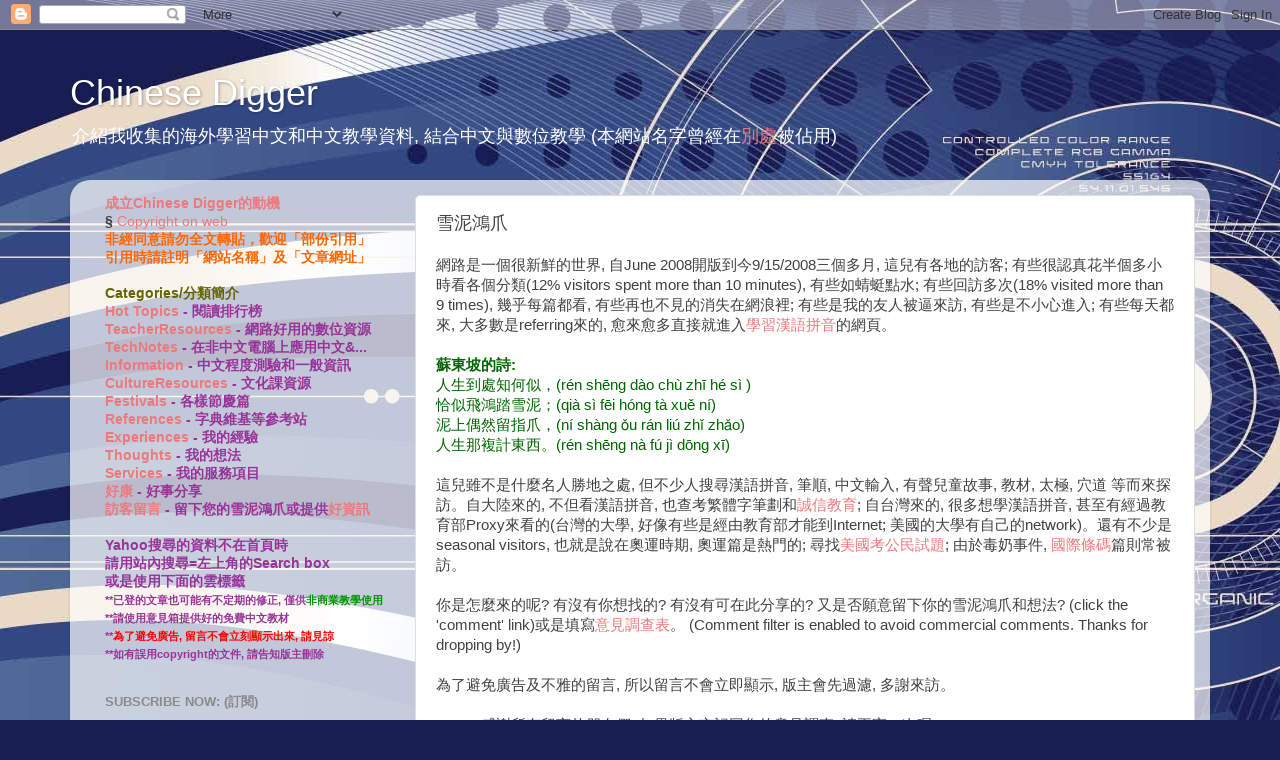

--- FILE ---
content_type: text/html; charset=UTF-8
request_url: https://chinesedigger.blogspot.com/2008/09/guest-comments.html?showComment=1269189418846
body_size: 26624
content:
<!DOCTYPE html>
<html class='v2' dir='ltr' xmlns='http://www.w3.org/1999/xhtml' xmlns:b='http://www.google.com/2005/gml/b' xmlns:data='http://www.google.com/2005/gml/data' xmlns:expr='http://www.google.com/2005/gml/expr'>
<head>
<link href='https://www.blogger.com/static/v1/widgets/335934321-css_bundle_v2.css' rel='stylesheet' type='text/css'/>
<meta content='width=1100' name='viewport'/>
<meta content='text/html; charset=UTF-8' http-equiv='Content-Type'/>
<meta content='blogger' name='generator'/>
<link href='https://chinesedigger.blogspot.com/favicon.ico' rel='icon' type='image/x-icon'/>
<link href='http://chinesedigger.blogspot.com/2008/09/guest-comments.html' rel='canonical'/>
<link rel="alternate" type="application/atom+xml" title="Chinese Digger - Atom" href="https://chinesedigger.blogspot.com/feeds/posts/default" />
<link rel="alternate" type="application/rss+xml" title="Chinese Digger - RSS" href="https://chinesedigger.blogspot.com/feeds/posts/default?alt=rss" />
<link rel="service.post" type="application/atom+xml" title="Chinese Digger - Atom" href="https://www.blogger.com/feeds/7951933497122269033/posts/default" />

<link rel="alternate" type="application/atom+xml" title="Chinese Digger - Atom" href="https://chinesedigger.blogspot.com/feeds/6662968459299748998/comments/default" />
<!--Can't find substitution for tag [blog.ieCssRetrofitLinks]-->
<meta content='http://chinesedigger.blogspot.com/2008/09/guest-comments.html' property='og:url'/>
<meta content='雪泥鴻爪' property='og:title'/>
<meta content='網路是一個很新鮮的世界, 自June 2008開版到今9/15/2008三個多月, 這兒有各地的訪客; 有些很認真花半個多小時看各個分類(12% visitors spent more than 10 minutes), 有些如蜻蜓點水; 有些回訪多次(18% visited m...' property='og:description'/>
<title>
Chinese Digger: 雪泥鴻爪
</title>
<style id='page-skin-1' type='text/css'><!--
/*-----------------------------------------------
Blogger Template Style
Name:     Picture Window
Designer: Josh Peterson
URL:      www.noaesthetic.com
----------------------------------------------- */
/* Variable definitions
====================
<Variable name="keycolor" description="Main Color" type="color" default="#1a222a"/>
<Variable name="body.background" description="Body Background" type="background"
color="#363636" default="#111111 url(//themes.googleusercontent.com/image?id=1OACCYOE0-eoTRTfsBuX1NMN9nz599ufI1Jh0CggPFA_sK80AGkIr8pLtYRpNUKPmwtEa) repeat-x fixed top center"/>
<Group description="Page Text" selector="body">
<Variable name="body.font" description="Font" type="font"
default="normal normal 15px Arial, Tahoma, Helvetica, FreeSans, sans-serif"/>
<Variable name="body.text.color" description="Text Color" type="color" default="#333333"/>
</Group>
<Group description="Backgrounds" selector=".body-fauxcolumns-outer">
<Variable name="body.background.color" description="Outer Background" type="color" default="#296695"/>
<Variable name="header.background.color" description="Header Background" type="color" default="transparent"/>
<Variable name="post.background.color" description="Post Background" type="color" default="#ffffff"/>
</Group>
<Group description="Links" selector=".main-outer">
<Variable name="link.color" description="Link Color" type="color" default="#336699"/>
<Variable name="link.visited.color" description="Visited Color" type="color" default="#6699cc"/>
<Variable name="link.hover.color" description="Hover Color" type="color" default="#33aaff"/>
</Group>
<Group description="Blog Title" selector=".header h1">
<Variable name="header.font" description="Title Font" type="font"
default="normal normal 36px Arial, Tahoma, Helvetica, FreeSans, sans-serif"/>
<Variable name="header.text.color" description="Text Color" type="color" default="#ffffff" />
</Group>
<Group description="Tabs Text" selector=".tabs-inner .widget li a">
<Variable name="tabs.font" description="Font" type="font"
default="normal normal 15px Arial, Tahoma, Helvetica, FreeSans, sans-serif"/>
<Variable name="tabs.text.color" description="Text Color" type="color" default="#ffffff"/>
<Variable name="tabs.selected.text.color" description="Selected Color" type="color" default="#ee797c"/>
</Group>
<Group description="Tabs Background" selector=".tabs-outer .PageList">
<Variable name="tabs.background.color" description="Background Color" type="color" default="transparent"/>
<Variable name="tabs.selected.background.color" description="Selected Color" type="color" default="transparent"/>
<Variable name="tabs.separator.color" description="Separator Color" type="color" default="transparent"/>
</Group>
<Group description="Post Title" selector="h3.post-title, .comments h4">
<Variable name="post.title.font" description="Title Font" type="font"
default="normal normal 18px Arial, Tahoma, Helvetica, FreeSans, sans-serif"/>
</Group>
<Group description="Date Header" selector=".date-header">
<Variable name="date.header.color" description="Text Color" type="color" default="#424242"/>
</Group>
<Group description="Post" selector=".post">
<Variable name="post.footer.text.color" description="Footer Text Color" type="color" default="#999999"/>
<Variable name="post.border.color" description="Border Color" type="color" default="#dddddd"/>
</Group>
<Group description="Gadgets" selector="h2">
<Variable name="widget.title.font" description="Title Font" type="font"
default="bold normal 13px Arial, Tahoma, Helvetica, FreeSans, sans-serif"/>
<Variable name="widget.title.text.color" description="Title Color" type="color" default="#888888"/>
</Group>
<Group description="Footer" selector=".footer-outer">
<Variable name="footer.text.color" description="Text Color" type="color" default="#cccccc"/>
<Variable name="footer.widget.title.text.color" description="Gadget Title Color" type="color" default="#aaaaaa"/>
</Group>
<Group description="Footer Links" selector=".footer-outer">
<Variable name="footer.link.color" description="Link Color" type="color" default="#99ccee"/>
<Variable name="footer.link.visited.color" description="Visited Color" type="color" default="#77aaee"/>
<Variable name="footer.link.hover.color" description="Hover Color" type="color" default="#33aaff"/>
</Group>
<Variable name="content.margin" description="Content Margin Top" type="length" default="20px"/>
<Variable name="content.padding" description="Content Padding" type="length" default="0"/>
<Variable name="content.background" description="Content Background" type="background"
default="transparent none repeat scroll top left"/>
<Variable name="content.border.radius" description="Content Border Radius" type="length" default="0"/>
<Variable name="content.shadow.spread" description="Content Shadow Spread" type="length" default="0"/>
<Variable name="header.padding" description="Header Padding" type="length" default="0"/>
<Variable name="header.background.gradient" description="Header Gradient" type="url"
default="none"/>
<Variable name="header.border.radius" description="Header Border Radius" type="length" default="0"/>
<Variable name="main.border.radius.top" description="Main Border Radius" type="length" default="20px"/>
<Variable name="footer.border.radius.top" description="Footer Border Radius Top" type="length" default="0"/>
<Variable name="footer.border.radius.bottom" description="Footer Border Radius Bottom" type="length" default="20px"/>
<Variable name="region.shadow.spread" description="Main and Footer Shadow Spread" type="length" default="3px"/>
<Variable name="region.shadow.offset" description="Main and Footer Shadow Offset" type="length" default="1px"/>
<Variable name="tabs.background.gradient" description="Tab Background Gradient" type="url" default="none"/>
<Variable name="tab.selected.background.gradient" description="Selected Tab Background" type="url"
default="url(//www.blogblog.com/1kt/transparent/white80.png)"/>
<Variable name="tab.background" description="Tab Background" type="background"
default="transparent url(//www.blogblog.com/1kt/transparent/black50.png) repeat scroll top left"/>
<Variable name="tab.border.radius" description="Tab Border Radius" type="length" default="10px" />
<Variable name="tab.first.border.radius" description="First Tab Border Radius" type="length" default="10px" />
<Variable name="tabs.border.radius" description="Tabs Border Radius" type="length" default="0" />
<Variable name="tabs.spacing" description="Tab Spacing" type="length" default=".25em"/>
<Variable name="tabs.margin.bottom" description="Tab Margin Bottom" type="length" default="0"/>
<Variable name="tabs.margin.sides" description="Tab Margin Sides" type="length" default="20px"/>
<Variable name="main.background" description="Main Background" type="background"
default="transparent url(//www.blogblog.com/1kt/transparent/white80.png) repeat scroll top left"/>
<Variable name="main.padding.sides" description="Main Padding Sides" type="length" default="20px"/>
<Variable name="footer.background" description="Footer Background" type="background"
default="transparent url(//www.blogblog.com/1kt/transparent/black50.png) repeat scroll top left"/>
<Variable name="post.margin.sides" description="Post Margin Sides" type="length" default="-20px"/>
<Variable name="post.border.radius" description="Post Border Radius" type="length" default="5px"/>
<Variable name="widget.title.text.transform" description="Widget Title Text Transform" type="string" default="uppercase"/>
<Variable name="mobile.background.overlay" description="Mobile Background Overlay" type="string"
default="transparent none repeat scroll top left"/>
<Variable name="startSide" description="Side where text starts in blog language" type="automatic" default="left"/>
<Variable name="endSide" description="Side where text ends in blog language" type="automatic" default="right"/>
*/
/* Content
----------------------------------------------- */
body {
font: normal normal 15px Arial, Tahoma, Helvetica, FreeSans, sans-serif;
color: #424242;
background: #181e52 url(//themes.googleusercontent.com/image?id=0BwVBOzw_-hbMNzZiYWYyZDMtNTI3MC00ZWI1LThmMzAtMWM3MTVkN2E2ZTdh) repeat fixed top center /* Credit: centauria (http://www.istockphoto.com/googleimages.php?id=1528595&platform=blogger) */;
}
html body .region-inner {
min-width: 0;
max-width: 100%;
width: auto;
}
.content-outer {
font-size: 90%;
}
a:link {
text-decoration:none;
color: #ee797c;
}
a:visited {
text-decoration:none;
color: #ea79ee;
}
a:hover {
text-decoration:underline;
color: #002fff;
}
.content-outer {
background: transparent none repeat scroll top left;
-moz-border-radius: 0;
-webkit-border-radius: 0;
-goog-ms-border-radius: 0;
border-radius: 0;
-moz-box-shadow: 0 0 0 rgba(0, 0, 0, .15);
-webkit-box-shadow: 0 0 0 rgba(0, 0, 0, .15);
-goog-ms-box-shadow: 0 0 0 rgba(0, 0, 0, .15);
box-shadow: 0 0 0 rgba(0, 0, 0, .15);
margin: 20px auto;
}
.content-inner {
padding: 0;
}
/* Header
----------------------------------------------- */
.header-outer {
background: transparent none repeat-x scroll top left;
_background-image: none;
color: #ffffff;
-moz-border-radius: 0;
-webkit-border-radius: 0;
-goog-ms-border-radius: 0;
border-radius: 0;
}
.Header img, .Header #header-inner {
-moz-border-radius: 0;
-webkit-border-radius: 0;
-goog-ms-border-radius: 0;
border-radius: 0;
}
.header-inner .Header .titlewrapper,
.header-inner .Header .descriptionwrapper {
padding-left: 0;
padding-right: 0;
}
.Header h1 {
font: normal normal 36px Arial, Tahoma, Helvetica, FreeSans, sans-serif;
text-shadow: 1px 1px 3px rgba(0, 0, 0, 0.3);
}
.Header h1 a {
color: #ffffff;
}
.Header .description {
font-size: 130%;
}
/* Tabs
----------------------------------------------- */
.tabs-inner {
margin: .5em 20px 0;
padding: 0;
}
.tabs-inner .section {
margin: 0;
}
.tabs-inner .widget ul {
padding: 0;
background: transparent none repeat scroll bottom;
-moz-border-radius: 0;
-webkit-border-radius: 0;
-goog-ms-border-radius: 0;
border-radius: 0;
}
.tabs-inner .widget li {
border: none;
}
.tabs-inner .widget li a {
display: inline-block;
padding: .5em 1em;
margin-right: .25em;
color: #ffffff;
font: normal normal 15px Arial, Tahoma, Helvetica, FreeSans, sans-serif;
-moz-border-radius: 10px 10px 0 0;
-webkit-border-top-left-radius: 10px;
-webkit-border-top-right-radius: 10px;
-goog-ms-border-radius: 10px 10px 0 0;
border-radius: 10px 10px 0 0;
background: transparent url(//www.blogblog.com/1kt/transparent/black50.png) repeat scroll top left;
border-right: 1px solid transparent;
}
.tabs-inner .widget li:first-child a {
padding-left: 1.25em;
-moz-border-radius-topleft: 10px;
-moz-border-radius-bottomleft: 0;
-webkit-border-top-left-radius: 10px;
-webkit-border-bottom-left-radius: 0;
-goog-ms-border-top-left-radius: 10px;
-goog-ms-border-bottom-left-radius: 0;
border-top-left-radius: 10px;
border-bottom-left-radius: 0;
}
.tabs-inner .widget li.selected a,
.tabs-inner .widget li a:hover {
position: relative;
z-index: 1;
background: transparent url(//www.blogblog.com/1kt/transparent/white80.png) repeat scroll bottom;
color: #ee797c;
-moz-box-shadow: 0 0 3px rgba(0, 0, 0, .15);
-webkit-box-shadow: 0 0 3px rgba(0, 0, 0, .15);
-goog-ms-box-shadow: 0 0 3px rgba(0, 0, 0, .15);
box-shadow: 0 0 3px rgba(0, 0, 0, .15);
}
/* Headings
----------------------------------------------- */
h2 {
font: bold normal 13px Arial, Tahoma, Helvetica, FreeSans, sans-serif;
text-transform: uppercase;
color: #8a8a8a;
margin: .5em 0;
}
/* Main
----------------------------------------------- */
.main-outer {
background: transparent url(//www.blogblog.com/1kt/transparent/white80.png) repeat scroll top left;
-moz-border-radius: 20px 20px 0 0;
-webkit-border-top-left-radius: 20px;
-webkit-border-top-right-radius: 20px;
-webkit-border-bottom-left-radius: 0;
-webkit-border-bottom-right-radius: 0;
-goog-ms-border-radius: 20px 20px 0 0;
border-radius: 20px 20px 0 0;
-moz-box-shadow: 0 1px 3px rgba(0, 0, 0, .15);
-webkit-box-shadow: 0 1px 3px rgba(0, 0, 0, .15);
-goog-ms-box-shadow: 0 1px 3px rgba(0, 0, 0, .15);
box-shadow: 0 1px 3px rgba(0, 0, 0, .15);
}
.main-inner {
padding: 15px 20px 20px;
}
.main-inner .column-center-inner {
padding: 0 0;
}
.main-inner .column-left-inner {
padding-left: 0;
}
.main-inner .column-right-inner {
padding-right: 0;
}
/* Posts
----------------------------------------------- */
h3.post-title {
margin: 0;
font: normal normal 18px Arial, Tahoma, Helvetica, FreeSans, sans-serif;
}
.comments h4 {
margin: 1em 0 0;
font: normal normal 18px Arial, Tahoma, Helvetica, FreeSans, sans-serif;
}
.date-header span {
color: #424242;
}
.post-outer {
background-color: #ffffff;
border: solid 1px #dedede;
-moz-border-radius: 5px;
-webkit-border-radius: 5px;
border-radius: 5px;
-goog-ms-border-radius: 5px;
padding: 15px 20px;
margin: 0 -20px 20px;
}
.post-body {
line-height: 1.4;
font-size: 110%;
position: relative;
}
.post-header {
margin: 0 0 1.5em;
color: #9b9b9b;
line-height: 1.6;
}
.post-footer {
margin: .5em 0 0;
color: #9b9b9b;
line-height: 1.6;
}
#blog-pager {
font-size: 140%
}
#comments .comment-author {
padding-top: 1.5em;
border-top: dashed 1px #ccc;
border-top: dashed 1px rgba(128, 128, 128, .5);
background-position: 0 1.5em;
}
#comments .comment-author:first-child {
padding-top: 0;
border-top: none;
}
.avatar-image-container {
margin: .2em 0 0;
}
/* Comments
----------------------------------------------- */
.comments .comments-content .icon.blog-author {
background-repeat: no-repeat;
background-image: url([data-uri]);
}
.comments .comments-content .loadmore a {
border-top: 1px solid #002fff;
border-bottom: 1px solid #002fff;
}
.comments .continue {
border-top: 2px solid #002fff;
}
/* Widgets
----------------------------------------------- */
.widget ul, .widget #ArchiveList ul.flat {
padding: 0;
list-style: none;
}
.widget ul li, .widget #ArchiveList ul.flat li {
border-top: dashed 1px #ccc;
border-top: dashed 1px rgba(128, 128, 128, .5);
}
.widget ul li:first-child, .widget #ArchiveList ul.flat li:first-child {
border-top: none;
}
.widget .post-body ul {
list-style: disc;
}
.widget .post-body ul li {
border: none;
}
/* Footer
----------------------------------------------- */
.footer-outer {
color:#cdcdcd;
background: transparent url(//www.blogblog.com/1kt/transparent/black50.png) repeat scroll top left;
-moz-border-radius: 0 0 20px 20px;
-webkit-border-top-left-radius: 0;
-webkit-border-top-right-radius: 0;
-webkit-border-bottom-left-radius: 20px;
-webkit-border-bottom-right-radius: 20px;
-goog-ms-border-radius: 0 0 20px 20px;
border-radius: 0 0 20px 20px;
-moz-box-shadow: 0 1px 3px rgba(0, 0, 0, .15);
-webkit-box-shadow: 0 1px 3px rgba(0, 0, 0, .15);
-goog-ms-box-shadow: 0 1px 3px rgba(0, 0, 0, .15);
box-shadow: 0 1px 3px rgba(0, 0, 0, .15);
}
.footer-inner {
padding: 10px 20px 20px;
}
.footer-outer a {
color: #9bacee;
}
.footer-outer a:visited {
color: #797dee;
}
.footer-outer a:hover {
color: #375cff;
}
.footer-outer .widget h2 {
color: #ababab;
}
/* Mobile
----------------------------------------------- */
html body.mobile {
height: auto;
}
html body.mobile {
min-height: 480px;
background-size: 100% auto;
}
.mobile .body-fauxcolumn-outer {
background: transparent none repeat scroll top left;
}
html .mobile .mobile-date-outer, html .mobile .blog-pager {
border-bottom: none;
background: transparent url(//www.blogblog.com/1kt/transparent/white80.png) repeat scroll top left;
margin-bottom: 10px;
}
.mobile .date-outer {
background: transparent url(//www.blogblog.com/1kt/transparent/white80.png) repeat scroll top left;
}
.mobile .header-outer, .mobile .main-outer,
.mobile .post-outer, .mobile .footer-outer {
-moz-border-radius: 0;
-webkit-border-radius: 0;
-goog-ms-border-radius: 0;
border-radius: 0;
}
.mobile .content-outer,
.mobile .main-outer,
.mobile .post-outer {
background: inherit;
border: none;
}
.mobile .content-outer {
font-size: 100%;
}
.mobile-link-button {
background-color: #ee797c;
}
.mobile-link-button a:link, .mobile-link-button a:visited {
color: #ffffff;
}
.mobile-index-contents {
color: #424242;
}
.mobile .tabs-inner .PageList .widget-content {
background: transparent url(//www.blogblog.com/1kt/transparent/white80.png) repeat scroll bottom;
color: #ee797c;
}
.mobile .tabs-inner .PageList .widget-content .pagelist-arrow {
border-left: 1px solid transparent;
}
/* toc info add 20141228*/
#bp_toc {
border: 0px solid #000000;
background: #ffffff;
padding: 5px;
width:500px;
margin-top:10px;
}
.toc-header-col1, .toc-header-col2, .toc-header-col3 {
background: #ffd595;
color: #000000;
padding-left: 5px;
width:250px;
}
.toc-header-col2 {
width:75px;
}
.toc-header-col3 {
width:125px;
}
.toc-header-col1 a:link, .toc-header-col1 a:visited, .toc-header-col2 a:link, .toc-header-col2 a:visited, .toc-header-col3 a:link, .toc-header-col3 a:visited {
font-size:80%;
text-decoration:none;
}
.toc-header-col1 a:hover, .toc-header-col2 a:hover, .toc-header-col3 a:hover {
font-size:80%;
text-decoration:underline;
}
.toc-entry-col1, .toc-entry-col2, .toc-entry-col3 {
padding-left: 5px;
font-size:70%;
}

--></style>
<style id='template-skin-1' type='text/css'><!--
body {
min-width: 1140px;
}
.content-outer, .content-fauxcolumn-outer, .region-inner {
min-width: 1140px;
max-width: 1140px;
_width: 1140px;
}
.main-inner .columns {
padding-left: 330px;
padding-right: 0px;
}
.main-inner .fauxcolumn-center-outer {
left: 330px;
right: 0px;
/* IE6 does not respect left and right together */
_width: expression(this.parentNode.offsetWidth -
parseInt("330px") -
parseInt("0px") + 'px');
}
.main-inner .fauxcolumn-left-outer {
width: 330px;
}
.main-inner .fauxcolumn-right-outer {
width: 0px;
}
.main-inner .column-left-outer {
width: 330px;
right: 100%;
margin-left: -330px;
}
.main-inner .column-right-outer {
width: 0px;
margin-right: -0px;
}
#layout {
min-width: 0;
}
#layout .content-outer {
min-width: 0;
width: 800px;
}
#layout .region-inner {
min-width: 0;
width: auto;
}
--></style>
<!-- tulan added begin -->
<meta content='bb9b88a5b36c934c-173d4e0012b8559b-gb55a95c8decc335e-1a' name='google-translate-customization'/>
<!-- favicon -->
<link href="//westfieldnj.com/ucs/faviconz.ico" rel="icon" type="image/x-icon">
<link href='http://westfieldnj.com/ucs/faviconz.ico' rel='shortcut icon' type='image/x-icon'/>
<link href="//westfieldnj.com/ucs/faviconz.ico" rel="icon" type="image/vnd.microsoft.icon">
<link href='http://westfieldnj.com/ucs/faviconz.ico' rel='shortcut icon' type='image/vnd.microsoft.icon'/>
<!-- google analytics -->
<script type='text/javascript'>
      var _gaq = _gaq || [];
      _gaq.push(['_setAccount', 'UA-2184072-3']);
      _gaq.push(['_trackPageview']);
      (function() {
        var ga = document.createElement('script'); ga.type = 'text/javascript'; ga.async = true;
        ga.src = ('https:' == document.location.protocol ? 'https://ssl' : 'http://www') + '.google-analytics.com/ga.js';
        var s = document.getElementsByTagName('script')[0]; s.parentNode.insertBefore(ga, s);
      })();
    </script>
<!-- google adsense -->
<script async='async' src='//pagead2.googlesyndication.com/pagead/js/adsbygoogle.js'></script>
<script>
     (adsbygoogle = window.adsbygoogle || []).push({
          google_ad_client: "ca-pub-9817914774828138",
          enable_page_level_ads: true
     });
</script>
<!-- tulan added end -->
<link href='https://www.blogger.com/dyn-css/authorization.css?targetBlogID=7951933497122269033&amp;zx=f56b0409-19ca-4f5f-bf79-2f2008fe11f1' media='none' onload='if(media!=&#39;all&#39;)media=&#39;all&#39;' rel='stylesheet'/><noscript><link href='https://www.blogger.com/dyn-css/authorization.css?targetBlogID=7951933497122269033&amp;zx=f56b0409-19ca-4f5f-bf79-2f2008fe11f1' rel='stylesheet'/></noscript>
<meta name='google-adsense-platform-account' content='ca-host-pub-1556223355139109'/>
<meta name='google-adsense-platform-domain' content='blogspot.com'/>

<!-- data-ad-client=ca-pub-9817914774828138 -->

</head>
<body class='loading'>
<div class='navbar section' id='navbar'><div class='widget Navbar' data-version='1' id='Navbar1'><script type="text/javascript">
    function setAttributeOnload(object, attribute, val) {
      if(window.addEventListener) {
        window.addEventListener('load',
          function(){ object[attribute] = val; }, false);
      } else {
        window.attachEvent('onload', function(){ object[attribute] = val; });
      }
    }
  </script>
<div id="navbar-iframe-container"></div>
<script type="text/javascript" src="https://apis.google.com/js/platform.js"></script>
<script type="text/javascript">
      gapi.load("gapi.iframes:gapi.iframes.style.bubble", function() {
        if (gapi.iframes && gapi.iframes.getContext) {
          gapi.iframes.getContext().openChild({
              url: 'https://www.blogger.com/navbar/7951933497122269033?po\x3d6662968459299748998\x26origin\x3dhttps://chinesedigger.blogspot.com',
              where: document.getElementById("navbar-iframe-container"),
              id: "navbar-iframe"
          });
        }
      });
    </script><script type="text/javascript">
(function() {
var script = document.createElement('script');
script.type = 'text/javascript';
script.src = '//pagead2.googlesyndication.com/pagead/js/google_top_exp.js';
var head = document.getElementsByTagName('head')[0];
if (head) {
head.appendChild(script);
}})();
</script>
</div></div>
<div class='body-fauxcolumns'>
<div class='fauxcolumn-outer body-fauxcolumn-outer'>
<div class='cap-top'>
<div class='cap-left'></div>
<div class='cap-right'></div>
</div>
<div class='fauxborder-left'>
<div class='fauxborder-right'></div>
<div class='fauxcolumn-inner'>
</div>
</div>
<div class='cap-bottom'>
<div class='cap-left'></div>
<div class='cap-right'></div>
</div>
</div>
</div>
<div class='content'>
<div class='content-fauxcolumns'>
<div class='fauxcolumn-outer content-fauxcolumn-outer'>
<div class='cap-top'>
<div class='cap-left'></div>
<div class='cap-right'></div>
</div>
<div class='fauxborder-left'>
<div class='fauxborder-right'></div>
<div class='fauxcolumn-inner'>
</div>
</div>
<div class='cap-bottom'>
<div class='cap-left'></div>
<div class='cap-right'></div>
</div>
</div>
</div>
<div class='content-outer'>
<div class='content-cap-top cap-top'>
<div class='cap-left'></div>
<div class='cap-right'></div>
</div>
<div class='fauxborder-left content-fauxborder-left'>
<div class='fauxborder-right content-fauxborder-right'></div>
<div class='content-inner'>
<header>
<div class='header-outer'>
<div class='header-cap-top cap-top'>
<div class='cap-left'></div>
<div class='cap-right'></div>
</div>
<div class='fauxborder-left header-fauxborder-left'>
<div class='fauxborder-right header-fauxborder-right'></div>
<div class='region-inner header-inner'>
<div class='header section' id='header'><div class='widget Header' data-version='1' id='Header1'>
<div id='header-inner'>
<div class='titlewrapper'>
<h1 class='title'>
<a href='https://chinesedigger.blogspot.com/'>
Chinese Digger
</a>
</h1>
</div>
<div class='descriptionwrapper'>
<p class='description'>
<span>
介紹我收集的海外學習中文和中文教學資料, 結合中文與數位教學 (本網站名字曾經在<a href="https://chinesedigger.blogspot.com/2010/01/chinese-digger.html">別處</a>被佔用)
</span>
</p>
</div>
</div>
</div></div>
</div>
</div>
<div class='header-cap-bottom cap-bottom'>
<div class='cap-left'></div>
<div class='cap-right'></div>
</div>
</div>
</header>
<div class='tabs-outer'>
<div class='tabs-cap-top cap-top'>
<div class='cap-left'></div>
<div class='cap-right'></div>
</div>
<div class='fauxborder-left tabs-fauxborder-left'>
<div class='fauxborder-right tabs-fauxborder-right'></div>
<div class='region-inner tabs-inner'>
<div class='tabs no-items section' id='crosscol'></div>
<div class='tabs no-items section' id='crosscol-overflow'></div>
</div>
</div>
<div class='tabs-cap-bottom cap-bottom'>
<div class='cap-left'></div>
<div class='cap-right'></div>
</div>
</div>
<div class='main-outer'>
<div class='main-cap-top cap-top'>
<div class='cap-left'></div>
<div class='cap-right'></div>
</div>
<div class='fauxborder-left main-fauxborder-left'>
<div class='fauxborder-right main-fauxborder-right'></div>
<div class='region-inner main-inner'>
<div class='columns fauxcolumns'>
<div class='fauxcolumn-outer fauxcolumn-center-outer'>
<div class='cap-top'>
<div class='cap-left'></div>
<div class='cap-right'></div>
</div>
<div class='fauxborder-left'>
<div class='fauxborder-right'></div>
<div class='fauxcolumn-inner'>
</div>
</div>
<div class='cap-bottom'>
<div class='cap-left'></div>
<div class='cap-right'></div>
</div>
</div>
<div class='fauxcolumn-outer fauxcolumn-left-outer'>
<div class='cap-top'>
<div class='cap-left'></div>
<div class='cap-right'></div>
</div>
<div class='fauxborder-left'>
<div class='fauxborder-right'></div>
<div class='fauxcolumn-inner'>
</div>
</div>
<div class='cap-bottom'>
<div class='cap-left'></div>
<div class='cap-right'></div>
</div>
</div>
<div class='fauxcolumn-outer fauxcolumn-right-outer'>
<div class='cap-top'>
<div class='cap-left'></div>
<div class='cap-right'></div>
</div>
<div class='fauxborder-left'>
<div class='fauxborder-right'></div>
<div class='fauxcolumn-inner'>
</div>
</div>
<div class='cap-bottom'>
<div class='cap-left'></div>
<div class='cap-right'></div>
</div>
</div>
<!-- corrects IE6 width calculation -->
<div class='columns-inner'>
<div class='column-center-outer'>
<div class='column-center-inner'>
<div class='main section' id='main'><div class='widget Blog' data-version='1' id='Blog1'>
<div class='blog-posts hfeed'>
<!--Can't find substitution for tag [defaultAdStart]-->

                                        <div class="date-outer">
                                      

                                        <div class="date-posts">
                                      
<div class='post-outer'>
<div class='post hentry' itemprop='blogPost' itemscope='itemscope' itemtype='http://schema.org/BlogPosting'>
<meta content='7951933497122269033' itemprop='blogId'/>
<meta content='6662968459299748998' itemprop='postId'/>
<a name='6662968459299748998'></a>
<h3 class='post-title entry-title' itemprop='name'>
雪泥鴻爪
</h3>
<div class='post-header'>
<div class='post-header-line-1'></div>
</div>
<div class='post-body entry-content' id='post-body-6662968459299748998' itemprop='description articleBody'>
網路是一個很新鮮的世界, 自June 2008開版到今9/15/2008三個多月, 這兒有各地的訪客; 有些很認真花半個多小時看各個分類(12% visitors spent more than 10 minutes), 有些如蜻蜓點水; 有些回訪多次(18% visited more than 9 times), 幾乎每篇都看, 有些再也不見的消失在網浪裡; 有些是我的友人被逼來訪, 有些是不小心進入; 有些每天都來, 大多數是referring來的, 愈來愈多直接就進入<a href="http://chinesedigger.blogspot.com/2008/05/learn-hanyu-pinyin.html">學習漢語拼音</a>的網頁&#12290;<br />
<br />
<strong><span style="color:#006600;">蘇東坡的詩:</span></strong><br />
<span style="color:#006600;">人生到處知何似&#65292;(rén shēng dào chù zhī hé sì )<br />
恰似飛鴻踏雪泥&#65307;(qià sì fēi hóng tà xuě ní)<br />
泥上偶然留指爪&#65292;(ní shàng ǒu rán liú zhǐ zhǎo)<br />
人生那複計東西&#12290;(rén shēng nà fú jì dōng xī)</span><br />
<br />
這兒雖不是什麼名人勝地之處, 但不少人搜尋漢語拼音, 筆順, 中文輸入, 有聲兒童故事, 教材, 太極, 穴道 等而來探訪&#12290;自大陸來的, 不但看漢語拼音, 也查考繁體字筆劃和<a href="http://chinesedigger.blogspot.com/2008/09/honest.html">誠信教育</a>; 自台灣來的, 很多想學漢語拼音, 甚至有經過教育部Proxy來看的(台灣的大學, 好像有些是經由教育部才能到Internet; 美國的大學有自己的network)&#12290;還有不少是seasonal visitors, 也就是說在奧運時期, 奧運篇是熱門的; 尋找<a href="http://chinesedigger.blogspot.com/2008/08/naturalization-questions.html">美國考公民試題</a>; 由於毒奶事件, <a href="http://chinesedigger.blogspot.com/2008/03/gs1-barcodes.html">國際條碼</a>篇則常被訪&#12290;<br />
<br />
你是怎麼來的呢? 有沒有你想找的? 有沒有可在此分享的? 又是否願意留下你的雪泥鴻爪和想法? (click the 'comment' link)或是填寫<a href="https://docs.google.com/forms/d/1RSapDhHN4K2t4sGAK2b7FUJeIUwzG2UT2hn7OBlfJ2s/viewform" target="_blank">意見調查表</a>&#12290; (Comment filter is enabled to avoid commercial comments. Thanks for dropping by!)<br />
<br />
為了避免廣告及不雅的留言, 所以留言不會立即顯示, 版主會先過濾, 多謝來訪&#12290;<br />
<br />
<strong>2012</strong> - 感謝所有留言的朋友們, 如果版主忘記回您的意見調查, 請再寄一次喔~~<br />
<br />
有關系列: <a href="http://chinesedigger.blogspot.com/2007/12/chinese-digger.html">成立Chinese Digger的動機</a>
<div style='clear: both;'></div>
</div>
<div class='post-footer'>
<div class='post-footer-line post-footer-line-1'>
<span class='post-labels'>
Label:
<a href='https://chinesedigger.blogspot.com/search/label/Thoughts' rel='tag'>
Thoughts
</a>
</span>
<span class='post-icons'>
<span class='item-control blog-admin pid-1853509891'>
<a href='https://www.blogger.com/post-edit.g?blogID=7951933497122269033&postID=6662968459299748998&from=pencil' title='Edit Post'>
<img alt="" class="icon-action" height="18" src="//img2.blogblog.com/img/icon18_edit_allbkg.gif" width="18">
</a>
</span>
</span>
<span class='post-timestamp'>
at
<meta content='http://chinesedigger.blogspot.com/2008/09/guest-comments.html' itemprop='url'/>
<a class='timestamp-link' href='https://chinesedigger.blogspot.com/2008/09/guest-comments.html' rel='bookmark' title='permanent link'>
<abbr class='published' itemprop='datePublished' title='2008-09-15T13:38:00-04:00'>
1:38&#8239;PM
</abbr>
</a>
</span>
<div class='post-share-buttons goog-inline-block'>
<a class='goog-inline-block share-button sb-email' href='https://www.blogger.com/share-post.g?blogID=7951933497122269033&postID=6662968459299748998&target=email' target='_blank' title='Email This'>
<span class='share-button-link-text'>
Email This
</span>
</a>
<a class='goog-inline-block share-button sb-blog' href='https://www.blogger.com/share-post.g?blogID=7951933497122269033&postID=6662968459299748998&target=blog' onclick='window.open(this.href, "_blank", "height=270,width=475"); return false;' target='_blank' title='BlogThis!'>
<span class='share-button-link-text'>
BlogThis!
</span>
</a>
<a class='goog-inline-block share-button sb-twitter' href='https://www.blogger.com/share-post.g?blogID=7951933497122269033&postID=6662968459299748998&target=twitter' target='_blank' title='Share to X'>
<span class='share-button-link-text'>
Share to X
</span>
</a>
<a class='goog-inline-block share-button sb-facebook' href='https://www.blogger.com/share-post.g?blogID=7951933497122269033&postID=6662968459299748998&target=facebook' onclick='window.open(this.href, "_blank", "height=430,width=640"); return false;' target='_blank' title='Share to Facebook'>
<span class='share-button-link-text'>
Share to Facebook
</span>
</a>
</div>
</div>
<div class='post-footer-line post-footer-line-2'>
<span class='post-comment-link'>
</span>
<span class='reaction-buttons'>
</span>
</div>
<div class='post-footer-line post-footer-line-3'></div>
</div>
</div>
<div class='comments' id='comments'>
<a name='comments'></a>
<h4>
43 comments
                                      :
                                    </h4>
<div id='Blog1_comments-block-wrapper'>
<dl class='avatar-comment-indent' id='comments-block'>
<dt class='comment-author ' id='c3501997423763231557'>
<a name='c3501997423763231557'></a>
<div class="avatar-image-container vcard"><span dir="ltr"><a href="https://www.blogger.com/profile/08373003464897158830" target="" rel="nofollow" onclick="" class="avatar-hovercard" id="av-3501997423763231557-08373003464897158830"><img src="https://resources.blogblog.com/img/blank.gif" width="35" height="35" class="delayLoad" style="display: none;" longdesc="//blogger.googleusercontent.com/img/b/R29vZ2xl/AVvXsEhapCc3Ns_3Vm-lNzMpBaYVYd1G9nofTZVFa24ogSjgntAQG8CrPbvY5ZkHRp4T-6CwmMp2kn9xyEONU0VzdMSOfFEHwl4ABnnNjq6fyANq02pn5JhvgOYTtKhJwtmta94/s45-c/2007_0223_162244_%25E5%25A4%25AB%25E5%25A6%25BB%25E6%2594%259D%25E6%2596%25BC%25E9%259D%2588%25E8%258F%25AF%25E5%259C%258B%25E4%25B8%25AD%25E5%2590%258C%25E5%25AD%25B8%25E6%259C%2583.JPG" alt="" title="&#21555;sir">

<noscript><img src="//blogger.googleusercontent.com/img/b/R29vZ2xl/AVvXsEhapCc3Ns_3Vm-lNzMpBaYVYd1G9nofTZVFa24ogSjgntAQG8CrPbvY5ZkHRp4T-6CwmMp2kn9xyEONU0VzdMSOfFEHwl4ABnnNjq6fyANq02pn5JhvgOYTtKhJwtmta94/s45-c/2007_0223_162244_%25E5%25A4%25AB%25E5%25A6%25BB%25E6%2594%259D%25E6%2596%25BC%25E9%259D%2588%25E8%258F%25AF%25E5%259C%258B%25E4%25B8%25AD%25E5%2590%258C%25E5%25AD%25B8%25E6%259C%2583.JPG" width="35" height="35" class="photo" alt=""></noscript></a></span></div>
<a href='https://www.blogger.com/profile/08373003464897158830' rel='nofollow'>
吳sir
</a>
said...
</dt>
<dd class='comment-body' id='Blog1_cmt-3501997423763231557'>
<p>
Thanks.<BR/>It's helpful to my students who are learning Chinese.<BR/><BR/>Wu sir,<BR/>http://twtwblog.blogspot.com
</p>
</dd>
<dd class='comment-footer'>
<span class='comment-timestamp'>
<a href='https://chinesedigger.blogspot.com/2008/09/guest-comments.html?showComment=1222650000000#c3501997423763231557' title='comment permalink'>
September 28, 2008 at 9:00&#8239;PM
</a>
<span class='item-control blog-admin pid-2108126104'>
<a class='comment-delete' href='https://www.blogger.com/comment/delete/7951933497122269033/3501997423763231557' title='Delete Comment'>
<img src='//www.blogger.com/img/icon_delete13.gif'/>
</a>
</span>
</span>
</dd>
<dt class='comment-author ' id='c475982448312843433'>
<a name='c475982448312843433'></a>
<div class="avatar-image-container vcard"><span dir="ltr"><a href="https://www.blogger.com/profile/08373003464897158830" target="" rel="nofollow" onclick="" class="avatar-hovercard" id="av-475982448312843433-08373003464897158830"><img src="https://resources.blogblog.com/img/blank.gif" width="35" height="35" class="delayLoad" style="display: none;" longdesc="//blogger.googleusercontent.com/img/b/R29vZ2xl/AVvXsEhapCc3Ns_3Vm-lNzMpBaYVYd1G9nofTZVFa24ogSjgntAQG8CrPbvY5ZkHRp4T-6CwmMp2kn9xyEONU0VzdMSOfFEHwl4ABnnNjq6fyANq02pn5JhvgOYTtKhJwtmta94/s45-c/2007_0223_162244_%25E5%25A4%25AB%25E5%25A6%25BB%25E6%2594%259D%25E6%2596%25BC%25E9%259D%2588%25E8%258F%25AF%25E5%259C%258B%25E4%25B8%25AD%25E5%2590%258C%25E5%25AD%25B8%25E6%259C%2583.JPG" alt="" title="&#21555;sir">

<noscript><img src="//blogger.googleusercontent.com/img/b/R29vZ2xl/AVvXsEhapCc3Ns_3Vm-lNzMpBaYVYd1G9nofTZVFa24ogSjgntAQG8CrPbvY5ZkHRp4T-6CwmMp2kn9xyEONU0VzdMSOfFEHwl4ABnnNjq6fyANq02pn5JhvgOYTtKhJwtmta94/s45-c/2007_0223_162244_%25E5%25A4%25AB%25E5%25A6%25BB%25E6%2594%259D%25E6%2596%25BC%25E9%259D%2588%25E8%258F%25AF%25E5%259C%258B%25E4%25B8%25AD%25E5%2590%258C%25E5%25AD%25B8%25E6%259C%2583.JPG" width="35" height="35" class="photo" alt=""></noscript></a></span></div>
<a href='https://www.blogger.com/profile/08373003464897158830' rel='nofollow'>
吳sir
</a>
said...
</dt>
<dd class='comment-body' id='Blog1_cmt-475982448312843433'>
<p>
May I quote this on my blog ?<BR/>Thank you very much.<BR/><BR/><BR/>Wu sir,<BR/>http://twtwblog.blogspot.com
</p>
</dd>
<dd class='comment-footer'>
<span class='comment-timestamp'>
<a href='https://chinesedigger.blogspot.com/2008/09/guest-comments.html?showComment=1222652400000#c475982448312843433' title='comment permalink'>
September 28, 2008 at 9:40&#8239;PM
</a>
<span class='item-control blog-admin pid-2108126104'>
<a class='comment-delete' href='https://www.blogger.com/comment/delete/7951933497122269033/475982448312843433' title='Delete Comment'>
<img src='//www.blogger.com/img/icon_delete13.gif'/>
</a>
</span>
</span>
</dd>
<dt class='comment-author ' id='c758283063766893135'>
<a name='c758283063766893135'></a>
<div class="avatar-image-container avatar-stock"><span dir="ltr"><img src="//resources.blogblog.com/img/blank.gif" width="35" height="35" alt="" title="Anonymous">

</span></div>
Anonymous
said...
</dt>
<dd class='comment-body' id='Blog1_cmt-758283063766893135'>
<p>
Mr. Wu,<BR/><BR/>多謝來訪, 歡迎引用&#12290;
</p>
</dd>
<dd class='comment-footer'>
<span class='comment-timestamp'>
<a href='https://chinesedigger.blogspot.com/2008/09/guest-comments.html?showComment=1222660200000#c758283063766893135' title='comment permalink'>
September 28, 2008 at 11:50&#8239;PM
</a>
<span class='item-control blog-admin pid-446421413'>
<a class='comment-delete' href='https://www.blogger.com/comment/delete/7951933497122269033/758283063766893135' title='Delete Comment'>
<img src='//www.blogger.com/img/icon_delete13.gif'/>
</a>
</span>
</span>
</dd>
<dt class='comment-author ' id='c8400641057826110212'>
<a name='c8400641057826110212'></a>
<div class="avatar-image-container vcard"><span dir="ltr"><a href="https://www.blogger.com/profile/01868447864591065406" target="" rel="nofollow" onclick="" class="avatar-hovercard" id="av-8400641057826110212-01868447864591065406"><img src="https://resources.blogblog.com/img/blank.gif" width="35" height="35" class="delayLoad" style="display: none;" longdesc="//blogger.googleusercontent.com/img/b/R29vZ2xl/AVvXsEi_RQOnxQ_qZywDC_F-MMZraU6Swoagm9X1EaW4k2rjNklmmB1xRYG3r4veLkpXi9-SL60Ax2ajZysrx6DeC8LPcEFot0hiG7zfSkilA2piaUr9iVYzDU0uGrAIrf5mQFw/s45-c/photo.1.jpg" alt="" title="&#20132;&#26131;&#20462;&#34892;&#32773;">

<noscript><img src="//blogger.googleusercontent.com/img/b/R29vZ2xl/AVvXsEi_RQOnxQ_qZywDC_F-MMZraU6Swoagm9X1EaW4k2rjNklmmB1xRYG3r4veLkpXi9-SL60Ax2ajZysrx6DeC8LPcEFot0hiG7zfSkilA2piaUr9iVYzDU0uGrAIrf5mQFw/s45-c/photo.1.jpg" width="35" height="35" class="photo" alt=""></noscript></a></span></div>
<a href='https://www.blogger.com/profile/01868447864591065406' rel='nofollow'>
交易修行者
</a>
said...
</dt>
<dd class='comment-body' id='Blog1_cmt-8400641057826110212'>
<p>
看到你的部落格&#65292;真的很棒&#65281;<BR/>雖然我不是中文老師&#65292;但看到這些豐富資源&#65292;我想&#65292;也讓我獲益不淺&#12290;
</p>
</dd>
<dd class='comment-footer'>
<span class='comment-timestamp'>
<a href='https://chinesedigger.blogspot.com/2008/09/guest-comments.html?showComment=1223002020000#c8400641057826110212' title='comment permalink'>
October 2, 2008 at 10:47&#8239;PM
</a>
<span class='item-control blog-admin pid-344536402'>
<a class='comment-delete' href='https://www.blogger.com/comment/delete/7951933497122269033/8400641057826110212' title='Delete Comment'>
<img src='//www.blogger.com/img/icon_delete13.gif'/>
</a>
</span>
</span>
</dd>
<dt class='comment-author ' id='c2995233555549812536'>
<a name='c2995233555549812536'></a>
<div class="avatar-image-container avatar-stock"><span dir="ltr"><a href="https://www.blogger.com/profile/03989973410875779691" target="" rel="nofollow" onclick="" class="avatar-hovercard" id="av-2995233555549812536-03989973410875779691"><img src="//www.blogger.com/img/blogger_logo_round_35.png" width="35" height="35" alt="" title="Unknown">

</a></span></div>
<a href='https://www.blogger.com/profile/03989973410875779691' rel='nofollow'>
Unknown
</a>
said...
</dt>
<dd class='comment-body' id='Blog1_cmt-2995233555549812536'>
<p>
I think this is one of the best blogs for Chinese resources I have found on the web.<BR/>I am a teacher of Chinese and my site is:<BR/>http://www.chinesemonstermagic.com<BR/>I will certainly create a link to your blog.<BR/>Fantastic work!<BR/>Shaz
</p>
</dd>
<dd class='comment-footer'>
<span class='comment-timestamp'>
<a href='https://chinesedigger.blogspot.com/2008/09/guest-comments.html?showComment=1234496340000#c2995233555549812536' title='comment permalink'>
February 12, 2009 at 10:39&#8239;PM
</a>
<span class='item-control blog-admin pid-1883207734'>
<a class='comment-delete' href='https://www.blogger.com/comment/delete/7951933497122269033/2995233555549812536' title='Delete Comment'>
<img src='//www.blogger.com/img/icon_delete13.gif'/>
</a>
</span>
</span>
</dd>
<dt class='comment-author ' id='c7559386480930757139'>
<a name='c7559386480930757139'></a>
<div class="avatar-image-container avatar-stock"><span dir="ltr"><img src="//resources.blogblog.com/img/blank.gif" width="35" height="35" alt="" title="Anonymous">

</span></div>
Anonymous
said...
</dt>
<dd class='comment-body' id='Blog1_cmt-7559386480930757139'>
<p>
好豐富的內容!可以把你加入我的連結嗎?
</p>
</dd>
<dd class='comment-footer'>
<span class='comment-timestamp'>
<a href='https://chinesedigger.blogspot.com/2008/09/guest-comments.html?showComment=1235585400000#c7559386480930757139' title='comment permalink'>
February 25, 2009 at 1:10&#8239;PM
</a>
<span class='item-control blog-admin pid-446421413'>
<a class='comment-delete' href='https://www.blogger.com/comment/delete/7951933497122269033/7559386480930757139' title='Delete Comment'>
<img src='//www.blogger.com/img/icon_delete13.gif'/>
</a>
</span>
</span>
</dd>
<dt class='comment-author blog-author' id='c3035717385595226232'>
<a name='c3035717385595226232'></a>
<div class="avatar-image-container vcard"><span dir="ltr"><a href="https://www.blogger.com/profile/03497875080155413285" target="" rel="nofollow" onclick="" class="avatar-hovercard" id="av-3035717385595226232-03497875080155413285"><img src="https://resources.blogblog.com/img/blank.gif" width="35" height="35" class="delayLoad" style="display: none;" longdesc="//blogger.googleusercontent.com/img/b/R29vZ2xl/AVvXsEhnruGd5nc2JpXCkypE0TkaE33JXzCBk-dnZGcBhBbZuNhg28opheeW7y8Y9dEzWDOvED2yilHcx20aY6ejSATZh1fkZwJXOUalWsxmIv9n4mPfHP48uUg01D4YngV0xw/s45-c/ChineseDiggerQRcode.png" alt="" title="ChineseDigger">

<noscript><img src="//blogger.googleusercontent.com/img/b/R29vZ2xl/AVvXsEhnruGd5nc2JpXCkypE0TkaE33JXzCBk-dnZGcBhBbZuNhg28opheeW7y8Y9dEzWDOvED2yilHcx20aY6ejSATZh1fkZwJXOUalWsxmIv9n4mPfHP48uUg01D4YngV0xw/s45-c/ChineseDiggerQRcode.png" width="35" height="35" class="photo" alt=""></noscript></a></span></div>
<a href='https://www.blogger.com/profile/03497875080155413285' rel='nofollow'>
ChineseDigger
</a>
said...
</dt>
<dd class='comment-body' id='Blog1_cmt-3035717385595226232'>
<p>
Cammy, 多謝來訪留言, 歡迎你加連結, 讓我們共同努力&#12290;
</p>
</dd>
<dd class='comment-footer'>
<span class='comment-timestamp'>
<a href='https://chinesedigger.blogspot.com/2008/09/guest-comments.html?showComment=1235592300000#c3035717385595226232' title='comment permalink'>
February 25, 2009 at 3:05&#8239;PM
</a>
<span class='item-control blog-admin pid-1653916123'>
<a class='comment-delete' href='https://www.blogger.com/comment/delete/7951933497122269033/3035717385595226232' title='Delete Comment'>
<img src='//www.blogger.com/img/icon_delete13.gif'/>
</a>
</span>
</span>
</dd>
<dt class='comment-author ' id='c4832685191457613591'>
<a name='c4832685191457613591'></a>
<div class="avatar-image-container avatar-stock"><span dir="ltr"><a href="https://www.blogger.com/profile/08083247257113436970" target="" rel="nofollow" onclick="" class="avatar-hovercard" id="av-4832685191457613591-08083247257113436970"><img src="//www.blogger.com/img/blogger_logo_round_35.png" width="35" height="35" alt="" title="Miss Chen">

</a></span></div>
<a href='https://www.blogger.com/profile/08083247257113436970' rel='nofollow'>
Miss Chen
</a>
said...
</dt>
<dd class='comment-body' id='Blog1_cmt-4832685191457613591'>
<p>
Thank you so much for sharing all the great resource! They are not only useful but also inspiring. <BR/><BR/>Anita
</p>
</dd>
<dd class='comment-footer'>
<span class='comment-timestamp'>
<a href='https://chinesedigger.blogspot.com/2008/09/guest-comments.html?showComment=1239296340000#c4832685191457613591' title='comment permalink'>
April 9, 2009 at 12:59&#8239;PM
</a>
<span class='item-control blog-admin pid-575685443'>
<a class='comment-delete' href='https://www.blogger.com/comment/delete/7951933497122269033/4832685191457613591' title='Delete Comment'>
<img src='//www.blogger.com/img/icon_delete13.gif'/>
</a>
</span>
</span>
</dd>
<dt class='comment-author ' id='c5409413255937952542'>
<a name='c5409413255937952542'></a>
<div class="avatar-image-container avatar-stock"><span dir="ltr"><img src="//resources.blogblog.com/img/blank.gif" width="35" height="35" alt="" title="Anonymous">

</span></div>
Anonymous
said...
</dt>
<dd class='comment-body' id='Blog1_cmt-5409413255937952542'>
<p>
Mrs. Hu,<br /><br />This is Xiaojun. Very impressed with your blog. Lots of good information. I will need to spend more time navigating the site.
</p>
</dd>
<dd class='comment-footer'>
<span class='comment-timestamp'>
<a href='https://chinesedigger.blogspot.com/2008/09/guest-comments.html?showComment=1264985056758#c5409413255937952542' title='comment permalink'>
January 31, 2010 at 7:44&#8239;PM
</a>
<span class='item-control blog-admin pid-446421413'>
<a class='comment-delete' href='https://www.blogger.com/comment/delete/7951933497122269033/5409413255937952542' title='Delete Comment'>
<img src='//www.blogger.com/img/icon_delete13.gif'/>
</a>
</span>
</span>
</dd>
<dt class='comment-author ' id='c1913997730389341391'>
<a name='c1913997730389341391'></a>
<div class="avatar-image-container avatar-stock"><span dir="ltr"><a href="https://www.blogger.com/profile/12596495409081655902" target="" rel="nofollow" onclick="" class="avatar-hovercard" id="av-1913997730389341391-12596495409081655902"><img src="//www.blogger.com/img/blogger_logo_round_35.png" width="35" height="35" alt="" title="&#38596;">

</a></span></div>
<a href='https://www.blogger.com/profile/12596495409081655902' rel='nofollow'>
雄
</a>
said...
</dt>
<dd class='comment-body' id='Blog1_cmt-1913997730389341391'>
<p>
哇&#65281;(嘴巴合不攏)<br />好豐富的網站&#65292;以前居然都沒發現&#65292;看到眼乾手酸的&#65292;&#12300;阿母&#65281;我挖到寶囉&#65281;&#12301;<br />謝謝分享&#65281;
</p>
</dd>
<dd class='comment-footer'>
<span class='comment-timestamp'>
<a href='https://chinesedigger.blogspot.com/2008/09/guest-comments.html?showComment=1269189418846#c1913997730389341391' title='comment permalink'>
March 21, 2010 at 12:36&#8239;PM
</a>
<span class='item-control blog-admin pid-2047537107'>
<a class='comment-delete' href='https://www.blogger.com/comment/delete/7951933497122269033/1913997730389341391' title='Delete Comment'>
<img src='//www.blogger.com/img/icon_delete13.gif'/>
</a>
</span>
</span>
</dd>
<dt class='comment-author ' id='c2272605895261112735'>
<a name='c2272605895261112735'></a>
<div class="avatar-image-container avatar-stock"><span dir="ltr"><a href="http://chinesedigger.blogspot.com" target="" rel="nofollow" onclick=""><img src="//resources.blogblog.com/img/blank.gif" width="35" height="35" alt="" title="ChineseDigger">

</a></span></div>
<a href='http://chinesedigger.blogspot.com' rel='nofollow'>
ChineseDigger
</a>
said...
</dt>
<dd class='comment-body' id='Blog1_cmt-2272605895261112735'>
<p>
謝謝雄老師來訪, 你的中文<a href="http://mail.lsps.tp.edu.tw/~gsyan/works/flash/" rel="nofollow">學習遊戲</a>很棒呢!
</p>
</dd>
<dd class='comment-footer'>
<span class='comment-timestamp'>
<a href='https://chinesedigger.blogspot.com/2008/09/guest-comments.html?showComment=1269208284890#c2272605895261112735' title='comment permalink'>
March 21, 2010 at 5:51&#8239;PM
</a>
<span class='item-control blog-admin pid-446421413'>
<a class='comment-delete' href='https://www.blogger.com/comment/delete/7951933497122269033/2272605895261112735' title='Delete Comment'>
<img src='//www.blogger.com/img/icon_delete13.gif'/>
</a>
</span>
</span>
</dd>
<dt class='comment-author ' id='c2926169318000697699'>
<a name='c2926169318000697699'></a>
<div class="avatar-image-container avatar-stock"><span dir="ltr"><img src="//resources.blogblog.com/img/blank.gif" width="35" height="35" alt="" title="Cath">

</span></div>
Cath
said...
</dt>
<dd class='comment-body' id='Blog1_cmt-2926169318000697699'>
<p>
老師們好,<br />我非常喜歡這個部落格, 深深得感到你們對中文教育的用心, 我受益良多!雖然之前在台灣教英文, 本以為來英國定居勢必要轉換跑道<br />不過因緣際會,現在要教中文,不知道能否勝任...請教老師們是否能分享Lesson plan可供參考呢?<br />謝謝!
</p>
</dd>
<dd class='comment-footer'>
<span class='comment-timestamp'>
<a href='https://chinesedigger.blogspot.com/2008/09/guest-comments.html?showComment=1291644174925#c2926169318000697699' title='comment permalink'>
December 6, 2010 at 9:02&#8239;AM
</a>
<span class='item-control blog-admin pid-446421413'>
<a class='comment-delete' href='https://www.blogger.com/comment/delete/7951933497122269033/2926169318000697699' title='Delete Comment'>
<img src='//www.blogger.com/img/icon_delete13.gif'/>
</a>
</span>
</span>
</dd>
<dt class='comment-author blog-author' id='c4520134991767507189'>
<a name='c4520134991767507189'></a>
<div class="avatar-image-container vcard"><span dir="ltr"><a href="https://www.blogger.com/profile/03497875080155413285" target="" rel="nofollow" onclick="" class="avatar-hovercard" id="av-4520134991767507189-03497875080155413285"><img src="https://resources.blogblog.com/img/blank.gif" width="35" height="35" class="delayLoad" style="display: none;" longdesc="//blogger.googleusercontent.com/img/b/R29vZ2xl/AVvXsEhnruGd5nc2JpXCkypE0TkaE33JXzCBk-dnZGcBhBbZuNhg28opheeW7y8Y9dEzWDOvED2yilHcx20aY6ejSATZh1fkZwJXOUalWsxmIv9n4mPfHP48uUg01D4YngV0xw/s45-c/ChineseDiggerQRcode.png" alt="" title="ChineseDigger">

<noscript><img src="//blogger.googleusercontent.com/img/b/R29vZ2xl/AVvXsEhnruGd5nc2JpXCkypE0TkaE33JXzCBk-dnZGcBhBbZuNhg28opheeW7y8Y9dEzWDOvED2yilHcx20aY6ejSATZh1fkZwJXOUalWsxmIv9n4mPfHP48uUg01D4YngV0xw/s45-c/ChineseDiggerQRcode.png" width="35" height="35" class="photo" alt=""></noscript></a></span></div>
<a href='https://www.blogger.com/profile/03497875080155413285' rel='nofollow'>
ChineseDigger
</a>
said...
</dt>
<dd class='comment-body' id='Blog1_cmt-4520134991767507189'>
<p>
謝謝Cath喜歡這裡, 在全球華文網裡, 有很多資源&#12290; 在教學資源裡搜尋到的<a href="http://www.huayuworld.org/index.php?s=%E6%95%99%E6%A1%88&amp;cat=10" rel="nofollow">教案</a>, 可參考&#12290;僑委會有很多課程, 也會對你有幫助喔!
</p>
</dd>
<dd class='comment-footer'>
<span class='comment-timestamp'>
<a href='https://chinesedigger.blogspot.com/2008/09/guest-comments.html?showComment=1291644722444#c4520134991767507189' title='comment permalink'>
December 6, 2010 at 9:12&#8239;AM
</a>
<span class='item-control blog-admin pid-1653916123'>
<a class='comment-delete' href='https://www.blogger.com/comment/delete/7951933497122269033/4520134991767507189' title='Delete Comment'>
<img src='//www.blogger.com/img/icon_delete13.gif'/>
</a>
</span>
</span>
</dd>
<dt class='comment-author ' id='c2490377766364498856'>
<a name='c2490377766364498856'></a>
<div class="avatar-image-container avatar-stock"><span dir="ltr"><img src="//resources.blogblog.com/img/blank.gif" width="35" height="35" alt="" title="Anonymous">

</span></div>
Anonymous
said...
</dt>
<dd class='comment-body' id='Blog1_cmt-2490377766364498856'>
<p>
很棒的網頁!想學漢語拼音來教孩子中文,真是好資源,會常來找資料,謝謝!!!<br /><br />Olivia from CA USA
</p>
</dd>
<dd class='comment-footer'>
<span class='comment-timestamp'>
<a href='https://chinesedigger.blogspot.com/2008/09/guest-comments.html?showComment=1297062016629#c2490377766364498856' title='comment permalink'>
February 7, 2011 at 2:00&#8239;AM
</a>
<span class='item-control blog-admin pid-446421413'>
<a class='comment-delete' href='https://www.blogger.com/comment/delete/7951933497122269033/2490377766364498856' title='Delete Comment'>
<img src='//www.blogger.com/img/icon_delete13.gif'/>
</a>
</span>
</span>
</dd>
<dt class='comment-author ' id='c3484753959336039974'>
<a name='c3484753959336039974'></a>
<div class="avatar-image-container avatar-stock"><span dir="ltr"><a href="https://www.blogger.com/profile/12343385296909009598" target="" rel="nofollow" onclick="" class="avatar-hovercard" id="av-3484753959336039974-12343385296909009598"><img src="//www.blogger.com/img/blogger_logo_round_35.png" width="35" height="35" alt="" title="kelaoshi">

</a></span></div>
<a href='https://www.blogger.com/profile/12343385296909009598' rel='nofollow'>
kelaoshi
</a>
said...
</dt>
<dd class='comment-body' id='Blog1_cmt-3484753959336039974'>
<p>
謝謝UCS大師提供很豐富的資訊&#65292;我覺得您的網站有很多精彩的寶物&#65292;感謝您的分享&#12290;
</p>
</dd>
<dd class='comment-footer'>
<span class='comment-timestamp'>
<a href='https://chinesedigger.blogspot.com/2008/09/guest-comments.html?showComment=1313620032994#c3484753959336039974' title='comment permalink'>
August 17, 2011 at 6:27&#8239;PM
</a>
<span class='item-control blog-admin pid-1325486490'>
<a class='comment-delete' href='https://www.blogger.com/comment/delete/7951933497122269033/3484753959336039974' title='Delete Comment'>
<img src='//www.blogger.com/img/icon_delete13.gif'/>
</a>
</span>
</span>
</dd>
<dt class='comment-author blog-author' id='c3473688444185789322'>
<a name='c3473688444185789322'></a>
<div class="avatar-image-container vcard"><span dir="ltr"><a href="https://www.blogger.com/profile/03497875080155413285" target="" rel="nofollow" onclick="" class="avatar-hovercard" id="av-3473688444185789322-03497875080155413285"><img src="https://resources.blogblog.com/img/blank.gif" width="35" height="35" class="delayLoad" style="display: none;" longdesc="//blogger.googleusercontent.com/img/b/R29vZ2xl/AVvXsEhnruGd5nc2JpXCkypE0TkaE33JXzCBk-dnZGcBhBbZuNhg28opheeW7y8Y9dEzWDOvED2yilHcx20aY6ejSATZh1fkZwJXOUalWsxmIv9n4mPfHP48uUg01D4YngV0xw/s45-c/ChineseDiggerQRcode.png" alt="" title="ChineseDigger">

<noscript><img src="//blogger.googleusercontent.com/img/b/R29vZ2xl/AVvXsEhnruGd5nc2JpXCkypE0TkaE33JXzCBk-dnZGcBhBbZuNhg28opheeW7y8Y9dEzWDOvED2yilHcx20aY6ejSATZh1fkZwJXOUalWsxmIv9n4mPfHP48uUg01D4YngV0xw/s45-c/ChineseDiggerQRcode.png" width="35" height="35" class="photo" alt=""></noscript></a></span></div>
<a href='https://www.blogger.com/profile/03497875080155413285' rel='nofollow'>
ChineseDigger
</a>
said...
</dt>
<dd class='comment-body' id='Blog1_cmt-3473688444185789322'>
<p>
多謝kelaoshi來訪又留言, 大師之名不敢當, 很多資料都是<a href="http://chinesedigger.blogspot.com/2008/06/other-teacher-share.html" rel="nofollow">各地老師分享</a>得來的&#12290;
</p>
</dd>
<dd class='comment-footer'>
<span class='comment-timestamp'>
<a href='https://chinesedigger.blogspot.com/2008/09/guest-comments.html?showComment=1313621574071#c3473688444185789322' title='comment permalink'>
August 17, 2011 at 6:52&#8239;PM
</a>
<span class='item-control blog-admin pid-1653916123'>
<a class='comment-delete' href='https://www.blogger.com/comment/delete/7951933497122269033/3473688444185789322' title='Delete Comment'>
<img src='//www.blogger.com/img/icon_delete13.gif'/>
</a>
</span>
</span>
</dd>
<dt class='comment-author ' id='c7144386914157864130'>
<a name='c7144386914157864130'></a>
<div class="avatar-image-container avatar-stock"><span dir="ltr"><a href="https://www.blogger.com/profile/09983141350643086137" target="" rel="nofollow" onclick="" class="avatar-hovercard" id="av-7144386914157864130-09983141350643086137"><img src="//www.blogger.com/img/blogger_logo_round_35.png" width="35" height="35" alt="" title="Jasmine">

</a></span></div>
<a href='https://www.blogger.com/profile/09983141350643086137' rel='nofollow'>
Jasmine
</a>
said...
</dt>
<dd class='comment-body' id='Blog1_cmt-7144386914157864130'>
<p>
昨日在洛杉磯的Workshop裏&#65292;得知您的筆順動畫碼&#65292;對一個剛起步的教師網站設置者來説&#65292;讓我成功地將生字筆順動畫放入我的教師網站中&#65292;真是受益匪淺&#65281;謝謝您無私的分享&#65281;我會常常來訪的&#12290;
</p>
</dd>
<dd class='comment-footer'>
<span class='comment-timestamp'>
<a href='https://chinesedigger.blogspot.com/2008/09/guest-comments.html?showComment=1318286961869#c7144386914157864130' title='comment permalink'>
October 10, 2011 at 6:49&#8239;PM
</a>
<span class='item-control blog-admin pid-1688292904'>
<a class='comment-delete' href='https://www.blogger.com/comment/delete/7951933497122269033/7144386914157864130' title='Delete Comment'>
<img src='//www.blogger.com/img/icon_delete13.gif'/>
</a>
</span>
</span>
</dd>
<dt class='comment-author blog-author' id='c903789059861993832'>
<a name='c903789059861993832'></a>
<div class="avatar-image-container vcard"><span dir="ltr"><a href="https://www.blogger.com/profile/03497875080155413285" target="" rel="nofollow" onclick="" class="avatar-hovercard" id="av-903789059861993832-03497875080155413285"><img src="https://resources.blogblog.com/img/blank.gif" width="35" height="35" class="delayLoad" style="display: none;" longdesc="//blogger.googleusercontent.com/img/b/R29vZ2xl/AVvXsEhnruGd5nc2JpXCkypE0TkaE33JXzCBk-dnZGcBhBbZuNhg28opheeW7y8Y9dEzWDOvED2yilHcx20aY6ejSATZh1fkZwJXOUalWsxmIv9n4mPfHP48uUg01D4YngV0xw/s45-c/ChineseDiggerQRcode.png" alt="" title="ChineseDigger">

<noscript><img src="//blogger.googleusercontent.com/img/b/R29vZ2xl/AVvXsEhnruGd5nc2JpXCkypE0TkaE33JXzCBk-dnZGcBhBbZuNhg28opheeW7y8Y9dEzWDOvED2yilHcx20aY6ejSATZh1fkZwJXOUalWsxmIv9n4mPfHP48uUg01D4YngV0xw/s45-c/ChineseDiggerQRcode.png" width="35" height="35" class="photo" alt=""></noscript></a></span></div>
<a href='https://www.blogger.com/profile/03497875080155413285' rel='nofollow'>
ChineseDigger
</a>
said...
</dt>
<dd class='comment-body' id='Blog1_cmt-903789059861993832'>
<p>
謝謝Jasmine來訪, 並告知成功的將筆順崁入&#12290;加油喔!
</p>
</dd>
<dd class='comment-footer'>
<span class='comment-timestamp'>
<a href='https://chinesedigger.blogspot.com/2008/09/guest-comments.html?showComment=1318298598176#c903789059861993832' title='comment permalink'>
October 10, 2011 at 10:03&#8239;PM
</a>
<span class='item-control blog-admin pid-1653916123'>
<a class='comment-delete' href='https://www.blogger.com/comment/delete/7951933497122269033/903789059861993832' title='Delete Comment'>
<img src='//www.blogger.com/img/icon_delete13.gif'/>
</a>
</span>
</span>
</dd>
<dt class='comment-author ' id='c6242985276112143875'>
<a name='c6242985276112143875'></a>
<div class="avatar-image-container avatar-stock"><span dir="ltr"><img src="//resources.blogblog.com/img/blank.gif" width="35" height="35" alt="" title="Anonymous">

</span></div>
Anonymous
said...
</dt>
<dd class='comment-body' id='Blog1_cmt-6242985276112143875'>
<p>
Dear Chinese Digger,<br /><br />I have successfully applied your  your Chinese stroke order code to my website. However, on the bottom, &quot;to generate your own vocabulary, it suppose to link to your site but it didn&#39;t. I discover the problem is on your code. You put &#8220;http://http:// &quot;twice.  Please take out one &quot;http://&quot; from your source code and the &quot;*&quot; in front of the link code &quot;&lt;a.&quot;<br /><br /><br />I like other people to know that my stroke order and sound are from your site. So please correct your original code.<br /><br />I am a beginner of HTML user. I am trying to embed your Chinese stroke order and sound codes together if possible. I have successfully combine both characters code with sounds code for a few Chinese characters. Maybe you can help to figure out how to apply to other Chinese characters.<br /><br />Please examine from this page<br />http://chenglaoshi.weebly.com/test-page.html for my experiment.<br /><br />Jasmine
</p>
</dd>
<dd class='comment-footer'>
<span class='comment-timestamp'>
<a href='https://chinesedigger.blogspot.com/2008/09/guest-comments.html?showComment=1319396502300#c6242985276112143875' title='comment permalink'>
October 23, 2011 at 3:01&#8239;PM
</a>
<span class='item-control blog-admin pid-446421413'>
<a class='comment-delete' href='https://www.blogger.com/comment/delete/7951933497122269033/6242985276112143875' title='Delete Comment'>
<img src='//www.blogger.com/img/icon_delete13.gif'/>
</a>
</span>
</span>
</dd>
<dt class='comment-author ' id='c6342067864242369336'>
<a name='c6342067864242369336'></a>
<div class="avatar-image-container avatar-stock"><span dir="ltr"><img src="//resources.blogblog.com/img/blank.gif" width="35" height="35" alt="" title="Anonymous">

</span></div>
Anonymous
said...
</dt>
<dd class='comment-body' id='Blog1_cmt-6342067864242369336'>
<p>
All the code generators have put twice http://, You need to take out one htt:// in order to let others link to your site.  Thank you.<br />Jasmine Cheng
</p>
</dd>
<dd class='comment-footer'>
<span class='comment-timestamp'>
<a href='https://chinesedigger.blogspot.com/2008/09/guest-comments.html?showComment=1319423396998#c6342067864242369336' title='comment permalink'>
October 23, 2011 at 10:29&#8239;PM
</a>
<span class='item-control blog-admin pid-446421413'>
<a class='comment-delete' href='https://www.blogger.com/comment/delete/7951933497122269033/6342067864242369336' title='Delete Comment'>
<img src='//www.blogger.com/img/icon_delete13.gif'/>
</a>
</span>
</span>
</dd>
<dt class='comment-author blog-author' id='c1965939105965435911'>
<a name='c1965939105965435911'></a>
<div class="avatar-image-container vcard"><span dir="ltr"><a href="https://www.blogger.com/profile/03497875080155413285" target="" rel="nofollow" onclick="" class="avatar-hovercard" id="av-1965939105965435911-03497875080155413285"><img src="https://resources.blogblog.com/img/blank.gif" width="35" height="35" class="delayLoad" style="display: none;" longdesc="//blogger.googleusercontent.com/img/b/R29vZ2xl/AVvXsEhnruGd5nc2JpXCkypE0TkaE33JXzCBk-dnZGcBhBbZuNhg28opheeW7y8Y9dEzWDOvED2yilHcx20aY6ejSATZh1fkZwJXOUalWsxmIv9n4mPfHP48uUg01D4YngV0xw/s45-c/ChineseDiggerQRcode.png" alt="" title="ChineseDigger">

<noscript><img src="//blogger.googleusercontent.com/img/b/R29vZ2xl/AVvXsEhnruGd5nc2JpXCkypE0TkaE33JXzCBk-dnZGcBhBbZuNhg28opheeW7y8Y9dEzWDOvED2yilHcx20aY6ejSATZh1fkZwJXOUalWsxmIv9n4mPfHP48uUg01D4YngV0xw/s45-c/ChineseDiggerQRcode.png" width="35" height="35" class="photo" alt=""></noscript></a></span></div>
<a href='https://www.blogger.com/profile/03497875080155413285' rel='nofollow'>
ChineseDigger
</a>
said...
</dt>
<dd class='comment-body' id='Blog1_cmt-1965939105965435911'>
<p>
To Jasmine, 多謝告知打錯的地方, 老眼昏花... 希望現在都改好了&#12290;不曉得錯了多久呢!<br /><br />請妳refresh之後, 再看看喔!
</p>
</dd>
<dd class='comment-footer'>
<span class='comment-timestamp'>
<a href='https://chinesedigger.blogspot.com/2008/09/guest-comments.html?showComment=1319423911240#c1965939105965435911' title='comment permalink'>
October 23, 2011 at 10:38&#8239;PM
</a>
<span class='item-control blog-admin pid-1653916123'>
<a class='comment-delete' href='https://www.blogger.com/comment/delete/7951933497122269033/1965939105965435911' title='Delete Comment'>
<img src='//www.blogger.com/img/icon_delete13.gif'/>
</a>
</span>
</span>
</dd>
<dt class='comment-author ' id='c4965402259518121630'>
<a name='c4965402259518121630'></a>
<div class="avatar-image-container avatar-stock"><span dir="ltr"><img src="//resources.blogblog.com/img/blank.gif" width="35" height="35" alt="" title="Anonymous">

</span></div>
Anonymous
said...
</dt>
<dd class='comment-body' id='Blog1_cmt-4965402259518121630'>
<p>
謝謝&#65281;感激不盡&#65281;<br />Jasmine Cheng
</p>
</dd>
<dd class='comment-footer'>
<span class='comment-timestamp'>
<a href='https://chinesedigger.blogspot.com/2008/09/guest-comments.html?showComment=1319429470162#c4965402259518121630' title='comment permalink'>
October 24, 2011 at 12:11&#8239;AM
</a>
<span class='item-control blog-admin pid-446421413'>
<a class='comment-delete' href='https://www.blogger.com/comment/delete/7951933497122269033/4965402259518121630' title='Delete Comment'>
<img src='//www.blogger.com/img/icon_delete13.gif'/>
</a>
</span>
</span>
</dd>
<dt class='comment-author ' id='c7026240033838550359'>
<a name='c7026240033838550359'></a>
<div class="avatar-image-container avatar-stock"><span dir="ltr"><a href="https://www.blogger.com/profile/16881793156580057554" target="" rel="nofollow" onclick="" class="avatar-hovercard" id="av-7026240033838550359-16881793156580057554"><img src="//www.blogger.com/img/blogger_logo_round_35.png" width="35" height="35" alt="" title="zhang">

</a></span></div>
<a href='https://www.blogger.com/profile/16881793156580057554' rel='nofollow'>
zhang
</a>
said...
</dt>
<dd class='comment-body' id='Blog1_cmt-7026240033838550359'>
<p>
真是太感謝您的網站,真的很用心&#12290;
</p>
</dd>
<dd class='comment-footer'>
<span class='comment-timestamp'>
<a href='https://chinesedigger.blogspot.com/2008/09/guest-comments.html?showComment=1324587949337#c7026240033838550359' title='comment permalink'>
December 22, 2011 at 4:05&#8239;PM
</a>
<span class='item-control blog-admin pid-1903702603'>
<a class='comment-delete' href='https://www.blogger.com/comment/delete/7951933497122269033/7026240033838550359' title='Delete Comment'>
<img src='//www.blogger.com/img/icon_delete13.gif'/>
</a>
</span>
</span>
</dd>
<dt class='comment-author blog-author' id='c1658872256922395735'>
<a name='c1658872256922395735'></a>
<div class="avatar-image-container vcard"><span dir="ltr"><a href="https://www.blogger.com/profile/03497875080155413285" target="" rel="nofollow" onclick="" class="avatar-hovercard" id="av-1658872256922395735-03497875080155413285"><img src="https://resources.blogblog.com/img/blank.gif" width="35" height="35" class="delayLoad" style="display: none;" longdesc="//blogger.googleusercontent.com/img/b/R29vZ2xl/AVvXsEhnruGd5nc2JpXCkypE0TkaE33JXzCBk-dnZGcBhBbZuNhg28opheeW7y8Y9dEzWDOvED2yilHcx20aY6ejSATZh1fkZwJXOUalWsxmIv9n4mPfHP48uUg01D4YngV0xw/s45-c/ChineseDiggerQRcode.png" alt="" title="ChineseDigger">

<noscript><img src="//blogger.googleusercontent.com/img/b/R29vZ2xl/AVvXsEhnruGd5nc2JpXCkypE0TkaE33JXzCBk-dnZGcBhBbZuNhg28opheeW7y8Y9dEzWDOvED2yilHcx20aY6ejSATZh1fkZwJXOUalWsxmIv9n4mPfHP48uUg01D4YngV0xw/s45-c/ChineseDiggerQRcode.png" width="35" height="35" class="photo" alt=""></noscript></a></span></div>
<a href='https://www.blogger.com/profile/03497875080155413285' rel='nofollow'>
ChineseDigger
</a>
said...
</dt>
<dd class='comment-body' id='Blog1_cmt-1658872256922395735'>
<p>
Merry Christmas 2011
</p>
</dd>
<dd class='comment-footer'>
<span class='comment-timestamp'>
<a href='https://chinesedigger.blogspot.com/2008/09/guest-comments.html?showComment=1324590085865#c1658872256922395735' title='comment permalink'>
December 22, 2011 at 4:41&#8239;PM
</a>
<span class='item-control blog-admin pid-1653916123'>
<a class='comment-delete' href='https://www.blogger.com/comment/delete/7951933497122269033/1658872256922395735' title='Delete Comment'>
<img src='//www.blogger.com/img/icon_delete13.gif'/>
</a>
</span>
</span>
</dd>
<dt class='comment-author ' id='c2667929741098841347'>
<a name='c2667929741098841347'></a>
<div class="avatar-image-container vcard"><span dir="ltr"><a href="https://www.blogger.com/profile/18332664226032713995" target="" rel="nofollow" onclick="" class="avatar-hovercard" id="av-2667929741098841347-18332664226032713995"><img src="https://resources.blogblog.com/img/blank.gif" width="35" height="35" class="delayLoad" style="display: none;" longdesc="//1.bp.blogspot.com/-pE9RiCOBpZM/Tzhhsle0qzI/AAAAAAAABEc/WFNY-sPIcmE/s35/michelle1.jpg" alt="" title="Michelle">

<noscript><img src="//1.bp.blogspot.com/-pE9RiCOBpZM/Tzhhsle0qzI/AAAAAAAABEc/WFNY-sPIcmE/s35/michelle1.jpg" width="35" height="35" class="photo" alt=""></noscript></a></span></div>
<a href='https://www.blogger.com/profile/18332664226032713995' rel='nofollow'>
Michelle
</a>
said...
</dt>
<dd class='comment-body' id='Blog1_cmt-2667929741098841347'>
<p>
Hi! 我無意間經過你的網站&#65292;覺得內容很豐富實用&#12290;我目前在教朋友的小孩中文&#65288;英國小孩&#65292;朋友是美國人&#65292;以前住過台灣&#65289;&#65292;所以想多瞭解一些教材或是軟體的事&#12290;我很好奇你是怎麼輸出漢語拼音的&#65311;我需要下載什麼軟體或字型才能使用嗎&#65311;謝謝&#65281;<br /><br />Michelle
</p>
</dd>
<dd class='comment-footer'>
<span class='comment-timestamp'>
<a href='https://chinesedigger.blogspot.com/2008/09/guest-comments.html?showComment=1328623717987#c2667929741098841347' title='comment permalink'>
February 7, 2012 at 9:08&#8239;AM
</a>
<span class='item-control blog-admin pid-1678534090'>
<a class='comment-delete' href='https://www.blogger.com/comment/delete/7951933497122269033/2667929741098841347' title='Delete Comment'>
<img src='//www.blogger.com/img/icon_delete13.gif'/>
</a>
</span>
</span>
</dd>
<dt class='comment-author blog-author' id='c6108271859438008155'>
<a name='c6108271859438008155'></a>
<div class="avatar-image-container vcard"><span dir="ltr"><a href="https://www.blogger.com/profile/03497875080155413285" target="" rel="nofollow" onclick="" class="avatar-hovercard" id="av-6108271859438008155-03497875080155413285"><img src="https://resources.blogblog.com/img/blank.gif" width="35" height="35" class="delayLoad" style="display: none;" longdesc="//blogger.googleusercontent.com/img/b/R29vZ2xl/AVvXsEhnruGd5nc2JpXCkypE0TkaE33JXzCBk-dnZGcBhBbZuNhg28opheeW7y8Y9dEzWDOvED2yilHcx20aY6ejSATZh1fkZwJXOUalWsxmIv9n4mPfHP48uUg01D4YngV0xw/s45-c/ChineseDiggerQRcode.png" alt="" title="ChineseDigger">

<noscript><img src="//blogger.googleusercontent.com/img/b/R29vZ2xl/AVvXsEhnruGd5nc2JpXCkypE0TkaE33JXzCBk-dnZGcBhBbZuNhg28opheeW7y8Y9dEzWDOvED2yilHcx20aY6ejSATZh1fkZwJXOUalWsxmIv9n4mPfHP48uUg01D4YngV0xw/s45-c/ChineseDiggerQRcode.png" width="35" height="35" class="photo" alt=""></noscript></a></span></div>
<a href='https://www.blogger.com/profile/03497875080155413285' rel='nofollow'>
ChineseDigger
</a>
said...
</dt>
<dd class='comment-body' id='Blog1_cmt-6108271859438008155'>
<p>
To Michelle, <br /><br />你說&#12304;輸出漢語拼音&#12305;, 是指使用漢語拼音打字呢? 還是列印? <br /><br />如果只是打漢語拼音, 可以參考<a href="http://chinesedigger.blogspot.com/2008/05/chinese-input.html" rel="nofollow">中文輸入法</a>怎麼在電腦上設定&#12290; 如果不能改電腦的話, 就參考<a href="http://chinesedigger.blogspot.com/2009/11/web-ime.html" rel="nofollow">網路免安裝輸入</a>, 也可使用漢語拼音打中文&#12290;<br /><br />如果是列印, 一般家用的印表機, 都可以列印的&#12290;如果印不出來, 先存成(save as)圖片檔, 再印圖&#12290;<br /><br />Hope this helps!
</p>
</dd>
<dd class='comment-footer'>
<span class='comment-timestamp'>
<a href='https://chinesedigger.blogspot.com/2008/09/guest-comments.html?showComment=1328657052801#c6108271859438008155' title='comment permalink'>
February 7, 2012 at 6:24&#8239;PM
</a>
<span class='item-control blog-admin pid-1653916123'>
<a class='comment-delete' href='https://www.blogger.com/comment/delete/7951933497122269033/6108271859438008155' title='Delete Comment'>
<img src='//www.blogger.com/img/icon_delete13.gif'/>
</a>
</span>
</span>
</dd>
<dt class='comment-author ' id='c7021437544244107088'>
<a name='c7021437544244107088'></a>
<div class="avatar-image-container vcard"><span dir="ltr"><a href="https://www.blogger.com/profile/18332664226032713995" target="" rel="nofollow" onclick="" class="avatar-hovercard" id="av-7021437544244107088-18332664226032713995"><img src="https://resources.blogblog.com/img/blank.gif" width="35" height="35" class="delayLoad" style="display: none;" longdesc="//1.bp.blogspot.com/-pE9RiCOBpZM/Tzhhsle0qzI/AAAAAAAABEc/WFNY-sPIcmE/s35/michelle1.jpg" alt="" title="Michelle">

<noscript><img src="//1.bp.blogspot.com/-pE9RiCOBpZM/Tzhhsle0qzI/AAAAAAAABEc/WFNY-sPIcmE/s35/michelle1.jpg" width="35" height="35" class="photo" alt=""></noscript></a></span></div>
<a href='https://www.blogger.com/profile/18332664226032713995' rel='nofollow'>
Michelle
</a>
said...
</dt>
<dd class='comment-body' id='Blog1_cmt-7021437544244107088'>
<p>
Hi! Thank you for the reply! Sorry 我之前的意思沒講得很清楚&#12290;我是希望可以打出&quot;漢語拼音&quot;及&quot;注音&quot;&#65292;尤其是我希望打出漢語拼音的羅馬字母上面有那四聲&#65288;是特別的符號嗎&#65311;&#65289;... 這對教學很有用&#12290;謝謝&#65281;<br /><br />Michelle
</p>
</dd>
<dd class='comment-footer'>
<span class='comment-timestamp'>
<a href='https://chinesedigger.blogspot.com/2008/09/guest-comments.html?showComment=1328657534685#c7021437544244107088' title='comment permalink'>
February 7, 2012 at 6:32&#8239;PM
</a>
<span class='item-control blog-admin pid-1678534090'>
<a class='comment-delete' href='https://www.blogger.com/comment/delete/7951933497122269033/7021437544244107088' title='Delete Comment'>
<img src='//www.blogger.com/img/icon_delete13.gif'/>
</a>
</span>
</span>
</dd>
<dt class='comment-author blog-author' id='c6157787652050064089'>
<a name='c6157787652050064089'></a>
<div class="avatar-image-container vcard"><span dir="ltr"><a href="https://www.blogger.com/profile/03497875080155413285" target="" rel="nofollow" onclick="" class="avatar-hovercard" id="av-6157787652050064089-03497875080155413285"><img src="https://resources.blogblog.com/img/blank.gif" width="35" height="35" class="delayLoad" style="display: none;" longdesc="//blogger.googleusercontent.com/img/b/R29vZ2xl/AVvXsEhnruGd5nc2JpXCkypE0TkaE33JXzCBk-dnZGcBhBbZuNhg28opheeW7y8Y9dEzWDOvED2yilHcx20aY6ejSATZh1fkZwJXOUalWsxmIv9n4mPfHP48uUg01D4YngV0xw/s45-c/ChineseDiggerQRcode.png" alt="" title="ChineseDigger">

<noscript><img src="//blogger.googleusercontent.com/img/b/R29vZ2xl/AVvXsEhnruGd5nc2JpXCkypE0TkaE33JXzCBk-dnZGcBhBbZuNhg28opheeW7y8Y9dEzWDOvED2yilHcx20aY6ejSATZh1fkZwJXOUalWsxmIv9n4mPfHP48uUg01D4YngV0xw/s45-c/ChineseDiggerQRcode.png" width="35" height="35" class="photo" alt=""></noscript></a></span></div>
<a href='https://www.blogger.com/profile/03497875080155413285' rel='nofollow'>
ChineseDigger
</a>
said...
</dt>
<dd class='comment-body' id='Blog1_cmt-6157787652050064089'>
<p>
在中文輸入法的一半處, 提到PRC的輸入鍵盤, 有圖解, 怎麼樣打出注音&#12290;<br /><br />我通常使用<a href="http://chinesedigger.blogspot.com/2008/05/char-convert.html" rel="nofollow">字的轉換</a>中的小工具, 將中文字換成注音或拼音&#12290;
</p>
</dd>
<dd class='comment-footer'>
<span class='comment-timestamp'>
<a href='https://chinesedigger.blogspot.com/2008/09/guest-comments.html?showComment=1328658269809#c6157787652050064089' title='comment permalink'>
February 7, 2012 at 6:44&#8239;PM
</a>
<span class='item-control blog-admin pid-1653916123'>
<a class='comment-delete' href='https://www.blogger.com/comment/delete/7951933497122269033/6157787652050064089' title='Delete Comment'>
<img src='//www.blogger.com/img/icon_delete13.gif'/>
</a>
</span>
</span>
</dd>
<dt class='comment-author ' id='c7819796040149091254'>
<a name='c7819796040149091254'></a>
<div class="avatar-image-container vcard"><span dir="ltr"><a href="https://www.blogger.com/profile/18332664226032713995" target="" rel="nofollow" onclick="" class="avatar-hovercard" id="av-7819796040149091254-18332664226032713995"><img src="https://resources.blogblog.com/img/blank.gif" width="35" height="35" class="delayLoad" style="display: none;" longdesc="//1.bp.blogspot.com/-pE9RiCOBpZM/Tzhhsle0qzI/AAAAAAAABEc/WFNY-sPIcmE/s35/michelle1.jpg" alt="" title="Michelle">

<noscript><img src="//1.bp.blogspot.com/-pE9RiCOBpZM/Tzhhsle0qzI/AAAAAAAABEc/WFNY-sPIcmE/s35/michelle1.jpg" width="35" height="35" class="photo" alt=""></noscript></a></span></div>
<a href='https://www.blogger.com/profile/18332664226032713995' rel='nofollow'>
Michelle
</a>
said...
</dt>
<dd class='comment-body' id='Blog1_cmt-7819796040149091254'>
<p>
謝謝! 我找到你寫的關於中文輸入的文章了! :)
</p>
</dd>
<dd class='comment-footer'>
<span class='comment-timestamp'>
<a href='https://chinesedigger.blogspot.com/2008/09/guest-comments.html?showComment=1328659145925#c7819796040149091254' title='comment permalink'>
February 7, 2012 at 6:59&#8239;PM
</a>
<span class='item-control blog-admin pid-1678534090'>
<a class='comment-delete' href='https://www.blogger.com/comment/delete/7951933497122269033/7819796040149091254' title='Delete Comment'>
<img src='//www.blogger.com/img/icon_delete13.gif'/>
</a>
</span>
</span>
</dd>
<dt class='comment-author blog-author' id='c2275851050200833013'>
<a name='c2275851050200833013'></a>
<div class="avatar-image-container vcard"><span dir="ltr"><a href="https://www.blogger.com/profile/03497875080155413285" target="" rel="nofollow" onclick="" class="avatar-hovercard" id="av-2275851050200833013-03497875080155413285"><img src="https://resources.blogblog.com/img/blank.gif" width="35" height="35" class="delayLoad" style="display: none;" longdesc="//blogger.googleusercontent.com/img/b/R29vZ2xl/AVvXsEhnruGd5nc2JpXCkypE0TkaE33JXzCBk-dnZGcBhBbZuNhg28opheeW7y8Y9dEzWDOvED2yilHcx20aY6ejSATZh1fkZwJXOUalWsxmIv9n4mPfHP48uUg01D4YngV0xw/s45-c/ChineseDiggerQRcode.png" alt="" title="ChineseDigger">

<noscript><img src="//blogger.googleusercontent.com/img/b/R29vZ2xl/AVvXsEhnruGd5nc2JpXCkypE0TkaE33JXzCBk-dnZGcBhBbZuNhg28opheeW7y8Y9dEzWDOvED2yilHcx20aY6ejSATZh1fkZwJXOUalWsxmIv9n4mPfHP48uUg01D4YngV0xw/s45-c/ChineseDiggerQRcode.png" width="35" height="35" class="photo" alt=""></noscript></a></span></div>
<a href='https://www.blogger.com/profile/03497875080155413285' rel='nofollow'>
ChineseDigger
</a>
said...
</dt>
<dd class='comment-body' id='Blog1_cmt-2275851050200833013'>
<p>
參考資料都連結喔, 按了就好&#12290;Enjoy it!
</p>
</dd>
<dd class='comment-footer'>
<span class='comment-timestamp'>
<a href='https://chinesedigger.blogspot.com/2008/09/guest-comments.html?showComment=1328659248367#c2275851050200833013' title='comment permalink'>
February 7, 2012 at 7:00&#8239;PM
</a>
<span class='item-control blog-admin pid-1653916123'>
<a class='comment-delete' href='https://www.blogger.com/comment/delete/7951933497122269033/2275851050200833013' title='Delete Comment'>
<img src='//www.blogger.com/img/icon_delete13.gif'/>
</a>
</span>
</span>
</dd>
<dt class='comment-author ' id='c1434230923374725952'>
<a name='c1434230923374725952'></a>
<div class="avatar-image-container avatar-stock"><span dir="ltr"><img src="//resources.blogblog.com/img/blank.gif" width="35" height="35" alt="" title="Anonymous">

</span></div>
Anonymous
said...
</dt>
<dd class='comment-body' id='Blog1_cmt-1434230923374725952'>
<p>
這個網站真是太棒了&#65281;謝謝您的細心整理&#65281;
</p>
</dd>
<dd class='comment-footer'>
<span class='comment-timestamp'>
<a href='https://chinesedigger.blogspot.com/2008/09/guest-comments.html?showComment=1341554359290#c1434230923374725952' title='comment permalink'>
July 6, 2012 at 1:59&#8239;AM
</a>
<span class='item-control blog-admin pid-446421413'>
<a class='comment-delete' href='https://www.blogger.com/comment/delete/7951933497122269033/1434230923374725952' title='Delete Comment'>
<img src='//www.blogger.com/img/icon_delete13.gif'/>
</a>
</span>
</span>
</dd>
<dt class='comment-author blog-author' id='c4390785891410214544'>
<a name='c4390785891410214544'></a>
<div class="avatar-image-container vcard"><span dir="ltr"><a href="https://www.blogger.com/profile/03497875080155413285" target="" rel="nofollow" onclick="" class="avatar-hovercard" id="av-4390785891410214544-03497875080155413285"><img src="https://resources.blogblog.com/img/blank.gif" width="35" height="35" class="delayLoad" style="display: none;" longdesc="//blogger.googleusercontent.com/img/b/R29vZ2xl/AVvXsEhnruGd5nc2JpXCkypE0TkaE33JXzCBk-dnZGcBhBbZuNhg28opheeW7y8Y9dEzWDOvED2yilHcx20aY6ejSATZh1fkZwJXOUalWsxmIv9n4mPfHP48uUg01D4YngV0xw/s45-c/ChineseDiggerQRcode.png" alt="" title="ChineseDigger">

<noscript><img src="//blogger.googleusercontent.com/img/b/R29vZ2xl/AVvXsEhnruGd5nc2JpXCkypE0TkaE33JXzCBk-dnZGcBhBbZuNhg28opheeW7y8Y9dEzWDOvED2yilHcx20aY6ejSATZh1fkZwJXOUalWsxmIv9n4mPfHP48uUg01D4YngV0xw/s45-c/ChineseDiggerQRcode.png" width="35" height="35" class="photo" alt=""></noscript></a></span></div>
<a href='https://www.blogger.com/profile/03497875080155413285' rel='nofollow'>
ChineseDigger
</a>
said...
</dt>
<dd class='comment-body' id='Blog1_cmt-4390785891410214544'>
<p>
多謝來訪留言~
</p>
</dd>
<dd class='comment-footer'>
<span class='comment-timestamp'>
<a href='https://chinesedigger.blogspot.com/2008/09/guest-comments.html?showComment=1341629991321#c4390785891410214544' title='comment permalink'>
July 6, 2012 at 10:59&#8239;PM
</a>
<span class='item-control blog-admin pid-1653916123'>
<a class='comment-delete' href='https://www.blogger.com/comment/delete/7951933497122269033/4390785891410214544' title='Delete Comment'>
<img src='//www.blogger.com/img/icon_delete13.gif'/>
</a>
</span>
</span>
</dd>
<dt class='comment-author ' id='c8743287647922942133'>
<a name='c8743287647922942133'></a>
<div class="avatar-image-container avatar-stock"><span dir="ltr"><a href="https://www.blogger.com/profile/11200421121196068872" target="" rel="nofollow" onclick="" class="avatar-hovercard" id="av-8743287647922942133-11200421121196068872"><img src="//www.blogger.com/img/blogger_logo_round_35.png" width="35" height="35" alt="" title="Unknown">

</a></span></div>
<a href='https://www.blogger.com/profile/11200421121196068872' rel='nofollow'>
Unknown
</a>
said...
</dt>
<dd class='comment-body' id='Blog1_cmt-8743287647922942133'>
<p>
资讯丰富的网站&#12290;收获很多&#65292;谢谢&#12290;不但有操心母亲寻找回台学中文的网站&#65292;还有能帮助我教学的资讯&#12290;真是太棒了&#12290;感谢
</p>
</dd>
<dd class='comment-footer'>
<span class='comment-timestamp'>
<a href='https://chinesedigger.blogspot.com/2008/09/guest-comments.html?showComment=1361067439382#c8743287647922942133' title='comment permalink'>
February 16, 2013 at 9:17&#8239;PM
</a>
<span class='item-control blog-admin pid-1381499883'>
<a class='comment-delete' href='https://www.blogger.com/comment/delete/7951933497122269033/8743287647922942133' title='Delete Comment'>
<img src='//www.blogger.com/img/icon_delete13.gif'/>
</a>
</span>
</span>
</dd>
<dt class='comment-author blog-author' id='c1832210117089308976'>
<a name='c1832210117089308976'></a>
<div class="avatar-image-container vcard"><span dir="ltr"><a href="https://www.blogger.com/profile/03497875080155413285" target="" rel="nofollow" onclick="" class="avatar-hovercard" id="av-1832210117089308976-03497875080155413285"><img src="https://resources.blogblog.com/img/blank.gif" width="35" height="35" class="delayLoad" style="display: none;" longdesc="//blogger.googleusercontent.com/img/b/R29vZ2xl/AVvXsEhnruGd5nc2JpXCkypE0TkaE33JXzCBk-dnZGcBhBbZuNhg28opheeW7y8Y9dEzWDOvED2yilHcx20aY6ejSATZh1fkZwJXOUalWsxmIv9n4mPfHP48uUg01D4YngV0xw/s45-c/ChineseDiggerQRcode.png" alt="" title="ChineseDigger">

<noscript><img src="//blogger.googleusercontent.com/img/b/R29vZ2xl/AVvXsEhnruGd5nc2JpXCkypE0TkaE33JXzCBk-dnZGcBhBbZuNhg28opheeW7y8Y9dEzWDOvED2yilHcx20aY6ejSATZh1fkZwJXOUalWsxmIv9n4mPfHP48uUg01D4YngV0xw/s45-c/ChineseDiggerQRcode.png" width="35" height="35" class="photo" alt=""></noscript></a></span></div>
<a href='https://www.blogger.com/profile/03497875080155413285' rel='nofollow'>
ChineseDigger
</a>
said...
</dt>
<dd class='comment-body' id='Blog1_cmt-1832210117089308976'>
<p>
Hi, WenFai, 謝謝.
</p>
</dd>
<dd class='comment-footer'>
<span class='comment-timestamp'>
<a href='https://chinesedigger.blogspot.com/2008/09/guest-comments.html?showComment=1361112668761#c1832210117089308976' title='comment permalink'>
February 17, 2013 at 9:51&#8239;AM
</a>
<span class='item-control blog-admin pid-1653916123'>
<a class='comment-delete' href='https://www.blogger.com/comment/delete/7951933497122269033/1832210117089308976' title='Delete Comment'>
<img src='//www.blogger.com/img/icon_delete13.gif'/>
</a>
</span>
</span>
</dd>
<dt class='comment-author ' id='c5580154572958555494'>
<a name='c5580154572958555494'></a>
<div class="avatar-image-container avatar-stock"><span dir="ltr"><a href="https://www.blogger.com/profile/11200421121196068872" target="" rel="nofollow" onclick="" class="avatar-hovercard" id="av-5580154572958555494-11200421121196068872"><img src="//www.blogger.com/img/blogger_logo_round_35.png" width="35" height="35" alt="" title="Unknown">

</a></span></div>
<a href='https://www.blogger.com/profile/11200421121196068872' rel='nofollow'>
Unknown
</a>
said...
</dt>
<dd class='comment-body' id='Blog1_cmt-5580154572958555494'>
<p>
i remember i saw you post some useful links about 海外青少年回台学中文的资讯&#65292;但我现在找不到了&#12290;请问你有进一步的资讯吗&#65311; 我想今年暑假带15岁的女儿回台学学中文&#12290;谢谢<br />
</p>
</dd>
<dd class='comment-footer'>
<span class='comment-timestamp'>
<a href='https://chinesedigger.blogspot.com/2008/09/guest-comments.html?showComment=1361711566859#c5580154572958555494' title='comment permalink'>
February 24, 2013 at 8:12&#8239;AM
</a>
<span class='item-control blog-admin pid-1381499883'>
<a class='comment-delete' href='https://www.blogger.com/comment/delete/7951933497122269033/5580154572958555494' title='Delete Comment'>
<img src='//www.blogger.com/img/icon_delete13.gif'/>
</a>
</span>
</span>
</dd>
<dt class='comment-author blog-author' id='c6553733674885218025'>
<a name='c6553733674885218025'></a>
<div class="avatar-image-container vcard"><span dir="ltr"><a href="https://www.blogger.com/profile/03497875080155413285" target="" rel="nofollow" onclick="" class="avatar-hovercard" id="av-6553733674885218025-03497875080155413285"><img src="https://resources.blogblog.com/img/blank.gif" width="35" height="35" class="delayLoad" style="display: none;" longdesc="//blogger.googleusercontent.com/img/b/R29vZ2xl/AVvXsEhnruGd5nc2JpXCkypE0TkaE33JXzCBk-dnZGcBhBbZuNhg28opheeW7y8Y9dEzWDOvED2yilHcx20aY6ejSATZh1fkZwJXOUalWsxmIv9n4mPfHP48uUg01D4YngV0xw/s45-c/ChineseDiggerQRcode.png" alt="" title="ChineseDigger">

<noscript><img src="//blogger.googleusercontent.com/img/b/R29vZ2xl/AVvXsEhnruGd5nc2JpXCkypE0TkaE33JXzCBk-dnZGcBhBbZuNhg28opheeW7y8Y9dEzWDOvED2yilHcx20aY6ejSATZh1fkZwJXOUalWsxmIv9n4mPfHP48uUg01D4YngV0xw/s45-c/ChineseDiggerQRcode.png" width="35" height="35" class="photo" alt=""></noscript></a></span></div>
<a href='https://www.blogger.com/profile/03497875080155413285' rel='nofollow'>
ChineseDigger
</a>
said...
</dt>
<dd class='comment-body' id='Blog1_cmt-6553733674885218025'>
<p>
你要找的是<a href="http://chinesedigger.blogspot.com/2008/04/learn-chinese-in-taiwan.html" rel="nofollow">到台灣學中文</a>嗎?
</p>
</dd>
<dd class='comment-footer'>
<span class='comment-timestamp'>
<a href='https://chinesedigger.blogspot.com/2008/09/guest-comments.html?showComment=1361715270747#c6553733674885218025' title='comment permalink'>
February 24, 2013 at 9:14&#8239;AM
</a>
<span class='item-control blog-admin pid-1653916123'>
<a class='comment-delete' href='https://www.blogger.com/comment/delete/7951933497122269033/6553733674885218025' title='Delete Comment'>
<img src='//www.blogger.com/img/icon_delete13.gif'/>
</a>
</span>
</span>
</dd>
<dt class='comment-author ' id='c832468643147667772'>
<a name='c832468643147667772'></a>
<div class="avatar-image-container avatar-stock"><span dir="ltr"><a href="https://www.blogger.com/profile/11200421121196068872" target="" rel="nofollow" onclick="" class="avatar-hovercard" id="av-832468643147667772-11200421121196068872"><img src="//www.blogger.com/img/blogger_logo_round_35.png" width="35" height="35" alt="" title="Unknown">

</a></span></div>
<a href='https://www.blogger.com/profile/11200421121196068872' rel='nofollow'>
Unknown
</a>
said...
</dt>
<dd class='comment-body' id='Blog1_cmt-832468643147667772'>
<p>
谢谢&#65292;就是它&#12290;
</p>
</dd>
<dd class='comment-footer'>
<span class='comment-timestamp'>
<a href='https://chinesedigger.blogspot.com/2008/09/guest-comments.html?showComment=1361887443651#c832468643147667772' title='comment permalink'>
February 26, 2013 at 9:04&#8239;AM
</a>
<span class='item-control blog-admin pid-1381499883'>
<a class='comment-delete' href='https://www.blogger.com/comment/delete/7951933497122269033/832468643147667772' title='Delete Comment'>
<img src='//www.blogger.com/img/icon_delete13.gif'/>
</a>
</span>
</span>
</dd>
<dt class='comment-author ' id='c1422478368088665487'>
<a name='c1422478368088665487'></a>
<div class="avatar-image-container avatar-stock"><span dir="ltr"><a href="https://www.blogger.com/profile/10906128340104154814" target="" rel="nofollow" onclick="" class="avatar-hovercard" id="av-1422478368088665487-10906128340104154814"><img src="//www.blogger.com/img/blogger_logo_round_35.png" width="35" height="35" alt="" title="Pureskin&#32020;&#31929;&#32908;&#33178;">

</a></span></div>
<a href='https://www.blogger.com/profile/10906128340104154814' rel='nofollow'>
Pureskin純粹肌膚
</a>
said...
</dt>
<dd class='comment-body' id='Blog1_cmt-1422478368088665487'>
<p>
进不去生字簿&#12290;一直要输入账号和密码&#12290;但输入后又一直出现错误&#12290;不知如何解决&#65311;急///
</p>
</dd>
<dd class='comment-footer'>
<span class='comment-timestamp'>
<a href='https://chinesedigger.blogspot.com/2008/09/guest-comments.html?showComment=1389965678308#c1422478368088665487' title='comment permalink'>
January 17, 2014 at 8:34&#8239;AM
</a>
<span class='item-control blog-admin pid-1942602860'>
<a class='comment-delete' href='https://www.blogger.com/comment/delete/7951933497122269033/1422478368088665487' title='Delete Comment'>
<img src='//www.blogger.com/img/icon_delete13.gif'/>
</a>
</span>
</span>
</dd>
<dt class='comment-author blog-author' id='c3034110980431698032'>
<a name='c3034110980431698032'></a>
<div class="avatar-image-container vcard"><span dir="ltr"><a href="https://www.blogger.com/profile/03497875080155413285" target="" rel="nofollow" onclick="" class="avatar-hovercard" id="av-3034110980431698032-03497875080155413285"><img src="https://resources.blogblog.com/img/blank.gif" width="35" height="35" class="delayLoad" style="display: none;" longdesc="//blogger.googleusercontent.com/img/b/R29vZ2xl/AVvXsEhnruGd5nc2JpXCkypE0TkaE33JXzCBk-dnZGcBhBbZuNhg28opheeW7y8Y9dEzWDOvED2yilHcx20aY6ejSATZh1fkZwJXOUalWsxmIv9n4mPfHP48uUg01D4YngV0xw/s45-c/ChineseDiggerQRcode.png" alt="" title="ChineseDigger">

<noscript><img src="//blogger.googleusercontent.com/img/b/R29vZ2xl/AVvXsEhnruGd5nc2JpXCkypE0TkaE33JXzCBk-dnZGcBhBbZuNhg28opheeW7y8Y9dEzWDOvED2yilHcx20aY6ejSATZh1fkZwJXOUalWsxmIv9n4mPfHP48uUg01D4YngV0xw/s45-c/ChineseDiggerQRcode.png" width="35" height="35" class="photo" alt=""></noscript></a></span></div>
<a href='https://www.blogger.com/profile/03497875080155413285' rel='nofollow'>
ChineseDigger
</a>
said...
</dt>
<dd class='comment-body' id='Blog1_cmt-3034110980431698032'>
<p>
to 李美惠, <br /><br />請問是哪一個連結? 由描述看, 覺得是你的browser 不接受 cookies. 需要登入的網站, 必須接受cookies的, 請先enable cookies.
</p>
</dd>
<dd class='comment-footer'>
<span class='comment-timestamp'>
<a href='https://chinesedigger.blogspot.com/2008/09/guest-comments.html?showComment=1390306431058#c3034110980431698032' title='comment permalink'>
January 21, 2014 at 7:13&#8239;AM
</a>
<span class='item-control blog-admin pid-1653916123'>
<a class='comment-delete' href='https://www.blogger.com/comment/delete/7951933497122269033/3034110980431698032' title='Delete Comment'>
<img src='//www.blogger.com/img/icon_delete13.gif'/>
</a>
</span>
</span>
</dd>
<dt class='comment-author ' id='c605637331559901606'>
<a name='c605637331559901606'></a>
<div class="avatar-image-container avatar-stock"><span dir="ltr"><a href="https://www.blogger.com/profile/03460532836520069593" target="" rel="nofollow" onclick="" class="avatar-hovercard" id="av-605637331559901606-03460532836520069593"><img src="//www.blogger.com/img/blogger_logo_round_35.png" width="35" height="35" alt="" title="J.">

</a></span></div>
<a href='https://www.blogger.com/profile/03460532836520069593' rel='nofollow'>
J.
</a>
said...
</dt>
<dd class='comment-body' id='Blog1_cmt-605637331559901606'>
<p>
感謝您&#65292;格主&#65292;<br />花費相當多的時間及心血&#65292;製作了這麼豐富又實用的網站&#65292;看了您豐富的資料後&#65292;我在幫助我先生學習中文時&#65292;更加地得心應手了!!<br /><br />J.
</p>
</dd>
<dd class='comment-footer'>
<span class='comment-timestamp'>
<a href='https://chinesedigger.blogspot.com/2008/09/guest-comments.html?showComment=1421294491348#c605637331559901606' title='comment permalink'>
January 14, 2015 at 11:01&#8239;PM
</a>
<span class='item-control blog-admin pid-1086865069'>
<a class='comment-delete' href='https://www.blogger.com/comment/delete/7951933497122269033/605637331559901606' title='Delete Comment'>
<img src='//www.blogger.com/img/icon_delete13.gif'/>
</a>
</span>
</span>
</dd>
<dt class='comment-author blog-author' id='c3915859597941788343'>
<a name='c3915859597941788343'></a>
<div class="avatar-image-container vcard"><span dir="ltr"><a href="https://www.blogger.com/profile/03497875080155413285" target="" rel="nofollow" onclick="" class="avatar-hovercard" id="av-3915859597941788343-03497875080155413285"><img src="https://resources.blogblog.com/img/blank.gif" width="35" height="35" class="delayLoad" style="display: none;" longdesc="//blogger.googleusercontent.com/img/b/R29vZ2xl/AVvXsEhnruGd5nc2JpXCkypE0TkaE33JXzCBk-dnZGcBhBbZuNhg28opheeW7y8Y9dEzWDOvED2yilHcx20aY6ejSATZh1fkZwJXOUalWsxmIv9n4mPfHP48uUg01D4YngV0xw/s45-c/ChineseDiggerQRcode.png" alt="" title="ChineseDigger">

<noscript><img src="//blogger.googleusercontent.com/img/b/R29vZ2xl/AVvXsEhnruGd5nc2JpXCkypE0TkaE33JXzCBk-dnZGcBhBbZuNhg28opheeW7y8Y9dEzWDOvED2yilHcx20aY6ejSATZh1fkZwJXOUalWsxmIv9n4mPfHP48uUg01D4YngV0xw/s45-c/ChineseDiggerQRcode.png" width="35" height="35" class="photo" alt=""></noscript></a></span></div>
<a href='https://www.blogger.com/profile/03497875080155413285' rel='nofollow'>
ChineseDigger
</a>
said...
</dt>
<dd class='comment-body' id='Blog1_cmt-3915859597941788343'>
<p>
Hi, J:<br /><br />多謝留言和鼓勵, 訪客們是我繼續努力的動力&#12290;
</p>
</dd>
<dd class='comment-footer'>
<span class='comment-timestamp'>
<a href='https://chinesedigger.blogspot.com/2008/09/guest-comments.html?showComment=1421318984995#c3915859597941788343' title='comment permalink'>
January 15, 2015 at 5:49&#8239;AM
</a>
<span class='item-control blog-admin pid-1653916123'>
<a class='comment-delete' href='https://www.blogger.com/comment/delete/7951933497122269033/3915859597941788343' title='Delete Comment'>
<img src='//www.blogger.com/img/icon_delete13.gif'/>
</a>
</span>
</span>
</dd>
<dt class='comment-author ' id='c2859584591293423315'>
<a name='c2859584591293423315'></a>
<div class="avatar-image-container avatar-stock"><span dir="ltr"><img src="//resources.blogblog.com/img/blank.gif" width="35" height="35" alt="" title="Anonymous">

</span></div>
Anonymous
said...
</dt>
<dd class='comment-body' id='Blog1_cmt-2859584591293423315'>
<p>
想在這裡介紹一個拼音工具, 普通話拼音板, 能夠讀出所有拼音, 大部份電腦手機可技援, 非常方便<br />http://putonghua.coms.hk/newpth.html
</p>
</dd>
<dd class='comment-footer'>
<span class='comment-timestamp'>
<a href='https://chinesedigger.blogspot.com/2008/09/guest-comments.html?showComment=1447485460468#c2859584591293423315' title='comment permalink'>
November 14, 2015 at 2:17&#8239;AM
</a>
<span class='item-control blog-admin pid-446421413'>
<a class='comment-delete' href='https://www.blogger.com/comment/delete/7951933497122269033/2859584591293423315' title='Delete Comment'>
<img src='//www.blogger.com/img/icon_delete13.gif'/>
</a>
</span>
</span>
</dd>
<dt class='comment-author blog-author' id='c208767533169652354'>
<a name='c208767533169652354'></a>
<div class="avatar-image-container vcard"><span dir="ltr"><a href="https://www.blogger.com/profile/03497875080155413285" target="" rel="nofollow" onclick="" class="avatar-hovercard" id="av-208767533169652354-03497875080155413285"><img src="https://resources.blogblog.com/img/blank.gif" width="35" height="35" class="delayLoad" style="display: none;" longdesc="//blogger.googleusercontent.com/img/b/R29vZ2xl/AVvXsEhnruGd5nc2JpXCkypE0TkaE33JXzCBk-dnZGcBhBbZuNhg28opheeW7y8Y9dEzWDOvED2yilHcx20aY6ejSATZh1fkZwJXOUalWsxmIv9n4mPfHP48uUg01D4YngV0xw/s45-c/ChineseDiggerQRcode.png" alt="" title="ChineseDigger">

<noscript><img src="//blogger.googleusercontent.com/img/b/R29vZ2xl/AVvXsEhnruGd5nc2JpXCkypE0TkaE33JXzCBk-dnZGcBhBbZuNhg28opheeW7y8Y9dEzWDOvED2yilHcx20aY6ejSATZh1fkZwJXOUalWsxmIv9n4mPfHP48uUg01D4YngV0xw/s45-c/ChineseDiggerQRcode.png" width="35" height="35" class="photo" alt=""></noscript></a></span></div>
<a href='https://www.blogger.com/profile/03497875080155413285' rel='nofollow'>
ChineseDigger
</a>
said...
</dt>
<dd class='comment-body' id='Blog1_cmt-208767533169652354'>
<p>
謝謝介紹拼音工具, 加在 <a href="http://chinesedigger.blogspot.com/2008/05/learn-hanyu-pinyin.html" rel="nofollow">學習漢語拼音</a>中, 也將一些消失了的連結刪除&#12290;
</p>
</dd>
<dd class='comment-footer'>
<span class='comment-timestamp'>
<a href='https://chinesedigger.blogspot.com/2008/09/guest-comments.html?showComment=1447536651074#c208767533169652354' title='comment permalink'>
November 14, 2015 at 4:30&#8239;PM
</a>
<span class='item-control blog-admin pid-1653916123'>
<a class='comment-delete' href='https://www.blogger.com/comment/delete/7951933497122269033/208767533169652354' title='Delete Comment'>
<img src='//www.blogger.com/img/icon_delete13.gif'/>
</a>
</span>
</span>
</dd>
</dl>
</div>
<p class='comment-footer'>
<a href='https://www.blogger.com/comment/fullpage/post/7951933497122269033/6662968459299748998' onclick=''>
Post a Comment
</a>
</p>
<div id='backlinks-container'>
<div id='Blog1_backlinks-container'>
</div>
</div>
</div>
</div>
<!--Can't find substitution for tag [defaultAdEnd]-->
<div class='inline-ad'>
</div>
<!--Can't find substitution for tag [adStart]-->

                                      </div></div>
                                    
<!--Can't find substitution for tag [adEnd]-->
</div>
<div class='blog-pager' id='blog-pager'>
<span id='blog-pager-newer-link'>
<a class='blog-pager-newer-link' href='https://chinesedigger.blogspot.com/2008/09/teacher-rating.html' id='Blog1_blog-pager-newer-link' title='Newer Post'>
Newer Post
</a>
</span>
<span id='blog-pager-older-link'>
<a class='blog-pager-older-link' href='https://chinesedigger.blogspot.com/2008/09/animated-chinese-chars.html' id='Blog1_blog-pager-older-link' title='Older Post'>
Older Post
</a>
</span>
<a class='home-link' href='https://chinesedigger.blogspot.com/'>
Home
</a>
</div>
<div class='clear'></div>
<div class='post-feeds'>
<div class='feed-links'>
Subscribe to:
<a class='feed-link' href='https://chinesedigger.blogspot.com/feeds/6662968459299748998/comments/default' target='_blank' type='application/atom+xml'>
Post Comments
                                      (
                                      Atom
                                      )
                                    </a>
</div>
</div>
</div></div>
</div>
</div>
<div class='column-left-outer'>
<div class='column-left-inner'>
<aside>
<div class='sidebar section' id='sidebar-left-1'><div class='widget Text' data-version='1' id='Text1'>
<div class='widget-content'>
<strong><span style="color: #666600;"><a href="http://chinesedigger.blogspot.com/2007/12/chinese-digger.html">成立Chinese Digger的動機</a></span></strong><br /><b>&#167;</b> <a href="http://chinesedigger.blogspot.com/2009/01/copyright-on-web.html">Copyright on web</a><br /><span style="color: #ff6600;"><strong>非經同意請勿全文轉貼&#65292;歡迎&#12300;部份引用&#12301;</strong></span><br /><span style="color: #ff6600;"><strong>引用時請註明&#12300;網站名稱&#12301;及&#12300;文章網址&#12301;<br /></strong></span><br /><strong><span style="color: #666600;">Categories/分類簡介</span></strong><br /><strong><span style="color: #993399;"><a href="http://chinesedigger.blogspot.com/search/label/HotTopics">Hot Topics </a>- 閱讀排行榜</span></strong><br /><span style="color: #993399;"><strong><a href="http://chinesedigger.blogspot.com/search/label/TeacherResources">TeacherResources </a>- 網路好用的數位資源</strong></span><br /><span style="color: #993399;"><strong><a href="http://chinesedigger.blogspot.com/search/label/TechNotes">TechNotes</a> - 在非中文電腦上應用中文&amp;...</strong></span><br /><strong><span style="color: #993399;"><a href="http://chinesedigger.blogspot.com/search/label/Information">Information </a>- 中文程度測驗和一般資訊</span></strong><br /><strong><span style="color: #993399;"><a href="http://chinesedigger.blogspot.com/search/label/CultureResources">CultureResources</a> - 文化課資源</span></strong><br /><strong><span style="color: #993399;"><a href="http://chinesedigger.blogspot.com/search/label/Festivals">Festivals</a> - 各樣節慶篇</span></strong><br /><strong><span style="color: #993399;"><a href="http://chinesedigger.blogspot.com/search/label/References">References </a>- 字典維基等參考站</span></strong><br /><strong><span style="color: #993399;"><a href="http://chinesedigger.blogspot.com/search/label/Experiences">Experiences </a>- 我的經驗</span></strong><br /><strong><span style="color: #993399;"><a href="http://chinesedigger.blogspot.com/search/label/Thoughts">Thoughts </a>- 我的想法</span></strong><br /><strong><span style="color: #993399;"><a href="http://spreadsheets.google.com/viewform?key=p6XhYHrevTt95Ene4Gr2mQQ">Services </a>- 我的服務項目</span></strong><br /><strong><span style="color: #993399;"><a href="http://chinesedigger.blogspot.com/search/label/%E5%A5%BD%E5%BA%B7">好康</a> - 好事分享</span></strong><br /><strong><span style="color: #993399;"><a href="http://chinesedigger.blogspot.com/2008/09/guest-comments.html">訪客留言</a> - 留下您的雪泥鴻爪或提供<a href="https://docs.google.com/forms/d/1RSapDhHN4K2t4sGAK2b7FUJeIUwzG2UT2hn7OBlfJ2s/viewform" target="_blank">好資訊</a></span></strong><br /><strong><span style="color: #993399;"><br />Yahoo搜尋的資料不在首頁時<br /></span></strong><strong><span style="color: #993399;">請用站內搜尋=左上角的Search box<br />或是使用下面的雲標籤</span></strong><br /><strong><span =""   style="font-size:78%;color:#993399;">**已登的文章也可能有不定期的修正, 僅供<span =""  style="color:#009900;">非商業教學使用</span><br />**請使用意見箱提供好的免費中文教材<br />**</span><span =""   style="font-size:78%;color:red;">為了避免廣告, 留言不會立刻顯示出來, 請見諒</span><span =""   style="font-size:78%;color:#993399;"><br />**如有誤用copyright的文件, 請告知版主刪除</span></strong><br />
</div>
<div class='clear'></div>
</div><div class='widget HTML' data-version='1' id='HTML1'>
<h2 class='title'>
Subscribe Now: (訂閱)
</h2>
<div class='widget-content'>
<p><a href="http://feeds2.feedburner.com/ChineseDigger" rel="alternate" type="application/rss+xml"><img alt="" style="vertical-align:middle;border:0" src="https://lh3.googleusercontent.com/blogger_img_proxy/AEn0k_vhJhpG4cawWD7xV9lYDemoSGLMWggQv-DzlWNkkX4b5sXxHU85gR6HY1dwjAQVr-q1mhHqM7NwJu3K9_euqtwfrAlE8kLwJMz9wwLpGa1mg2EGFqCxi9Xpw3e2VbA=s0-d"></a>&nbsp;<a href="http://feeds2.feedburner.com/ChineseDigger" rel="alternate" type="application/rss+xml">Subscribe in a reader</a></p>
<p><!-- AddThis Button BEGIN -->
<a onmouseover="return addthis_open(this, '', 'http://chinesedigger.blogspot.com', 'Chinese Digger')" onmouseout="addthis_close()" href="http://www.addthis.com/bookmark.php?v=250" onclick="return addthis_sendto()"><img width="125" alt="Bookmark and Share" style="border:0" src="https://lh3.googleusercontent.com/blogger_img_proxy/AEn0k_shVJC_Lm3aXy_dIr0TTMye3MXAxNK5LV_gSF4Jp9bmn9Slga4b_c1UyC240KZfkwN3ysRxLXRsjtwGCaIMZU7f7HTA7htnTQRoi0r-yp_NFzF3br7g=s0-d" height="16"></a><script src="//s7.addthis.com/js/250/addthis_widget.js?pub=xa-4a3566957ef60943" type="text/javascript"></script>
<!-- AddThis Button END --></p>
<form action="http://feedburner.google.com/fb/a/mailverify" style="border:1px solid #ccc;padding:3px;text-align:center;" target="popupwindow" method="post" onsubmit="window.open('http://feedburner.google.com/fb/a/mailverify?uri=ChineseDigger', 'popupwindow', 'scrollbars=yes,width=550,height=520');return true"><p>Enter your email address:</p><p><input style="width:140px" name="email" type="text"/></p><input value="ChineseDigger" name="uri" type="hidden"/><input value="en_US" name="loc" type="hidden"/><input value="Subscribe" type="submit"/><p>Delivered by <a href="http://feedburner.google.com" target="_blank">FeedBurner</a></p></form>
<p>若用email訂閱, 要記得啟動(verify email)</p>
</div>
<div class='clear'></div>
</div><div class='widget LinkList' data-version='1' id='LinkList1'>
<h2>
My Bookmarks
</h2>
<div class='widget-content'>
<ul>
<li>
<a href='http://chinesedigger.blogspot.com/2009/01/copyright-on-web.html'>
Copyright on web
</a>
</li>
<li>
<a href='http://chinesedigger.blogspot.com/p/table-of-contents_25.html'>
目錄 TOC
</a>
</li>
<li>
<a href="//goo.gl/0b5s0">
訪客留言
</a>
</li>
<li>
<a href="//goo.gl/9uSLA">
EmailMe
</a>
</li>
<li>
<a href='http://spreadsheets.google.com/viewform?key=p6XhYHrevTt95Ene4Gr2mQQ'>
My Services
</a>
</li>
<li>
<a href='http://westfieldnj.com/ucs'>
Union Chinese School
</a>
</li>
<li>
<a href='http://unionchineseschool.blogspot.com/'>
UCS announcements
</a>
</li>
<li>
<a href="//www.google.com/calendar/embed?src=unionchineseschool@gmail.com&amp;src=usa__en@holiday.calendar.google.com&amp;src=ht3jlfaac5lfd6263ulfh4tql8@group.calendar.google.com&amp;src=china__en@holiday.calendar.google.com&amp;src=jvrgcrf0tsjj1bvpucarbal8n8cgr8ic@import.calendar.google.com&amp;ctz=America/New_York">
UCS google calendar
</a>
</li>
<li>
<a href='http://www.my.calendars.net/njucs/'>
UCS calendar
</a>
</li>
<li>
<a href='http://chinesedigger.blogspot.com/2008/06/other-teacher-share.html'>
各地老師的分享站
</a>
</li>
</ul>
<div class='clear'></div>
</div>
</div><div class='widget AdSense' data-version='1' id='AdSense1'>
<div class='widget-content'>
<script async src="//pagead2.googlesyndication.com/pagead/js/adsbygoogle.js"></script>
<!-- chinesedigger_sidebar-left-1_AdSense1_1x1_as -->
<ins class="adsbygoogle"
     style="display:block"
     data-ad-client="ca-pub-9817914774828138"
     data-ad-host="ca-host-pub-1556223355139109"
     data-ad-host-channel="L0001"
     data-ad-slot="8018771960"
     data-ad-format="auto"></ins>
<script>
(adsbygoogle = window.adsbygoogle || []).push({});
</script>
<div class='clear'></div>
</div>
</div><div class='widget Label' data-version='1' id='Label1'>
<h2>
Tags Cloud
</h2>
<div class='widget-content cloud-label-widget-content'>
<span class='label-size label-size-2'>
<a dir='ltr' href='https://chinesedigger.blogspot.com/search/label/BeijingOlympics'>
BeijingOlympics
</a>
<span class='label-count' dir='ltr'>
                    (
                    9
                    )
                  </span>
</span>
<span class='label-size label-size-2'>
<a dir='ltr' href='https://chinesedigger.blogspot.com/search/label/Blogger'>
Blogger
</a>
<span class='label-count' dir='ltr'>
                    (
                    6
                    )
                  </span>
</span>
<span class='label-size label-size-3'>
<a dir='ltr' href='https://chinesedigger.blogspot.com/search/label/ChineseNewYear'>
ChineseNewYear
</a>
<span class='label-count' dir='ltr'>
                    (
                    10
                    )
                  </span>
</span>
<span class='label-size label-size-2'>
<a dir='ltr' href='https://chinesedigger.blogspot.com/search/label/College'>
College
</a>
<span class='label-count' dir='ltr'>
                    (
                    7
                    )
                  </span>
</span>
<span class='label-size label-size-4'>
<a dir='ltr' href='https://chinesedigger.blogspot.com/search/label/CultureResources'>
CultureResources
</a>
<span class='label-count' dir='ltr'>
                    (
                    88
                    )
                  </span>
</span>
<span class='label-size label-size-3'>
<a dir='ltr' href='https://chinesedigger.blogspot.com/search/label/CyberSecurity'>
CyberSecurity
</a>
<span class='label-count' dir='ltr'>
                    (
                    16
                    )
                  </span>
</span>
<span class='label-size label-size-3'>
<a dir='ltr' href='https://chinesedigger.blogspot.com/search/label/DIY'>
DIY
</a>
<span class='label-count' dir='ltr'>
                    (
                    25
                    )
                  </span>
</span>
<span class='label-size label-size-3'>
<a dir='ltr' href='https://chinesedigger.blogspot.com/search/label/Exams'>
Exams
</a>
<span class='label-count' dir='ltr'>
                    (
                    14
                    )
                  </span>
</span>
<span class='label-size label-size-4'>
<a dir='ltr' href='https://chinesedigger.blogspot.com/search/label/Experiences'>
Experiences
</a>
<span class='label-count' dir='ltr'>
                    (
                    39
                    )
                  </span>
</span>
<span class='label-size label-size-4'>
<a dir='ltr' href='https://chinesedigger.blogspot.com/search/label/Festivals'>
Festivals
</a>
<span class='label-count' dir='ltr'>
                    (
                    37
                    )
                  </span>
</span>
<span class='label-size label-size-3'>
<a dir='ltr' href='https://chinesedigger.blogspot.com/search/label/Games'>
Games
</a>
<span class='label-count' dir='ltr'>
                    (
                    20
                    )
                  </span>
</span>
<span class='label-size label-size-4'>
<a dir='ltr' href='https://chinesedigger.blogspot.com/search/label/Google'>
Google
</a>
<span class='label-count' dir='ltr'>
                    (
                    50
                    )
                  </span>
</span>
<span class='label-size label-size-2'>
<a dir='ltr' href='https://chinesedigger.blogspot.com/search/label/HanyuPinyin'>
HanyuPinyin
</a>
<span class='label-count' dir='ltr'>
                    (
                    9
                    )
                  </span>
</span>
<span class='label-size label-size-3'>
<a dir='ltr' href='https://chinesedigger.blogspot.com/search/label/HanZi'>
HanZi
</a>
<span class='label-count' dir='ltr'>
                    (
                    14
                    )
                  </span>
</span>
<span class='label-size label-size-3'>
<a dir='ltr' href='https://chinesedigger.blogspot.com/search/label/HotTopics'>
HotTopics
</a>
<span class='label-count' dir='ltr'>
                    (
                    10
                    )
                  </span>
</span>
<span class='label-size label-size-2'>
<a dir='ltr' href='https://chinesedigger.blogspot.com/search/label/HSK'>
HSK
</a>
<span class='label-count' dir='ltr'>
                    (
                    5
                    )
                  </span>
</span>
<span class='label-size label-size-4'>
<a dir='ltr' href='https://chinesedigger.blogspot.com/search/label/Information'>
Information
</a>
<span class='label-count' dir='ltr'>
                    (
                    46
                    )
                  </span>
</span>
<span class='label-size label-size-3'>
<a dir='ltr' href='https://chinesedigger.blogspot.com/search/label/Maps'>
Maps
</a>
<span class='label-count' dir='ltr'>
                    (
                    11
                    )
                  </span>
</span>
<span class='label-size label-size-3'>
<a dir='ltr' href='https://chinesedigger.blogspot.com/search/label/Mobile'>
Mobile
</a>
<span class='label-count' dir='ltr'>
                    (
                    27
                    )
                  </span>
</span>
<span class='label-size label-size-4'>
<a dir='ltr' href='https://chinesedigger.blogspot.com/search/label/News'>
News
</a>
<span class='label-count' dir='ltr'>
                    (
                    69
                    )
                  </span>
</span>
<span class='label-size label-size-2'>
<a dir='ltr' href='https://chinesedigger.blogspot.com/search/label/PDF'>
PDF
</a>
<span class='label-count' dir='ltr'>
                    (
                    6
                    )
                  </span>
</span>
<span class='label-size label-size-3'>
<a dir='ltr' href='https://chinesedigger.blogspot.com/search/label/Photos'>
Photos
</a>
<span class='label-count' dir='ltr'>
                    (
                    26
                    )
                  </span>
</span>
<span class='label-size label-size-4'>
<a dir='ltr' href='https://chinesedigger.blogspot.com/search/label/References'>
References
</a>
<span class='label-count' dir='ltr'>
                    (
                    36
                    )
                  </span>
</span>
<span class='label-size label-size-1'>
<a dir='ltr' href='https://chinesedigger.blogspot.com/search/label/RSS'>
RSS
</a>
<span class='label-count' dir='ltr'>
                    (
                    3
                    )
                  </span>
</span>
<span class='label-size label-size-3'>
<a dir='ltr' href='https://chinesedigger.blogspot.com/search/label/Songs'>
Songs
</a>
<span class='label-count' dir='ltr'>
                    (
                    15
                    )
                  </span>
</span>
<span class='label-size label-size-2'>
<a dir='ltr' href='https://chinesedigger.blogspot.com/search/label/Strokes'>
Strokes
</a>
<span class='label-count' dir='ltr'>
                    (
                    9
                    )
                  </span>
</span>
<span class='label-size label-size-4'>
<a dir='ltr' href='https://chinesedigger.blogspot.com/search/label/TeacherResources'>
TeacherResources
</a>
<span class='label-count' dir='ltr'>
                    (
                    106
                    )
                  </span>
</span>
<span class='label-size label-size-2'>
<a dir='ltr' href='https://chinesedigger.blogspot.com/search/label/Teachers'>
Teachers
</a>
<span class='label-count' dir='ltr'>
                    (
                    6
                    )
                  </span>
</span>
<span class='label-size label-size-5'>
<a dir='ltr' href='https://chinesedigger.blogspot.com/search/label/TechNotes'>
TechNotes
</a>
<span class='label-count' dir='ltr'>
                    (
                    227
                    )
                  </span>
</span>
<span class='label-size label-size-4'>
<a dir='ltr' href='https://chinesedigger.blogspot.com/search/label/Thoughts'>
Thoughts
</a>
<span class='label-count' dir='ltr'>
                    (
                    61
                    )
                  </span>
</span>
<span class='label-size label-size-2'>
<a dir='ltr' href='https://chinesedigger.blogspot.com/search/label/Trips'>
Trips
</a>
<span class='label-count' dir='ltr'>
                    (
                    6
                    )
                  </span>
</span>
<span class='label-size label-size-3'>
<a dir='ltr' href='https://chinesedigger.blogspot.com/search/label/Videos'>
Videos
</a>
<span class='label-count' dir='ltr'>
                    (
                    20
                    )
                  </span>
</span>
<span class='label-size label-size-3'>
<a dir='ltr' href='https://chinesedigger.blogspot.com/search/label/Windows'>
Windows
</a>
<span class='label-count' dir='ltr'>
                    (
                    17
                    )
                  </span>
</span>
<span class='label-size label-size-2'>
<a dir='ltr' href='https://chinesedigger.blogspot.com/search/label/Zodiac'>
Zodiac
</a>
<span class='label-count' dir='ltr'>
                    (
                    5
                    )
                  </span>
</span>
<span class='label-size label-size-3'>
<a dir='ltr' href='https://chinesedigger.blogspot.com/search/label/%E5%A5%BD%E5%BA%B7'>
好康
</a>
<span class='label-count' dir='ltr'>
                    (
                    18
                    )
                  </span>
</span>
<div class='clear'></div>
</div>
</div><div class='widget HTML' data-version='1' id='HTML3'>
<h2 class='title'>
Recent Comments
</h2>
<div class='widget-content'>
<script type="text/javascript">
var a_rc = 5;
var m_rc = false;
var n_rc = true;
var o_rc = 100;
function showrecentcomments(e){for(var r=0;r<a_rc;r++){var t,n=e.feed.entry[r];if(r==e.feed.entry.length)break;for(var i=0;i<n.link.length;i++)if("alternate"==n.link[i].rel){t=n.link[i].href;break}t=t.replace("#","#");var a=t.split("#");a=a[0];var c=a.split("/");c=c[5],c=c.split(".html"),c=c[0];var s=c.replace(/-/g," ");s=s.link(a);var o=n.published.$t,l=(o.substring(0,4),o.substring(5,7)),u=o.substring(8,10),m=new Array;if(m[1]="Jan",m[2]="Feb",m[3]="Mar",m[4]="Apr",m[5]="May",m[6]="Jun",m[7]="Jul",m[8]="Aug",m[9]="Sep",m[10]="Oct",m[11]="Nov",m[12]="Dec","content"in n)var d=n.content.$t;else if("summary"in n)var d=n.summary.$t;else var d="";var v=/<\S[^>]*>/g;if(d=d.replace(v,""),document.write('<div class="rcw-comments">'),1==m_rc&&document.write("On "+m[parseInt(l,10)]+" "+u+" "),document.write('<span class="author-rc"><a href="'+t+'">'+n.author[0].name.$t+"</a></span> commented"),1==n_rc&&document.write(" on "+s),0==o_rc)document.write("</div>");else if(document.write(": "),d.length<o_rc)document.write("<i>&#8220;"),document.write(d),document.write("&#8221;</i></div>");else{document.write("<i>&#8220;"),d=d.substring(0,o_rc);var w=d.lastIndexOf(" ");d=d.substring(0,w),document.write(d+"&hellip;&#8221;</i></div>"),document.write("")}}}
</script><script src="//chinesedigger.blogspot.com/feeds/comments/default?alt=json-in-script&amp;callback=showrecentcomments"></script><div style="font-size: 10px; float: right;">Get this <a href="http://helplogger.blogspot.com/2012/03/recent-comments-widget-for-blogger.html">Recent Comments Widget</a></div>
<style type="text/css">
.rcw-comments a {text-transform: capitalize;}
.rcw-comments {border-bottom: 1px dotted;padding: 7px 0;}
</style>
</div>
<div class='clear'></div>
</div><div class='widget HTML' data-version='1' id='HTML2'>
<div class='widget-content'>
<span style="color:#666600;"><strong>Has been visited since 6/4/2008</strong>
</span>

<script type="text/javascript">
var sc_project=3910911;
var sc_invisible=0;
var sc_partition=47;
var sc_click_stat=1;
var sc_security="40faa5f3";
</script>

<script src="//www.statcounter.com/counter/counter.js" type="text/javascript"></script><noscript></noscript>

<br /><br />

<!-- Start of StatCounter Code for Blogger / Blogspot -->

<div style="text-align: center">
<a href="http://my.cbox.ws/ucs_huayuworld" target="new">direct to my cbox</a></div>
<p>
<!-- BEGIN CBOX - www.cbox.ws - v4.3 -->
<div id="cboxdiv" style="position: relative; margin: 0 auto; width: 200px; font-size: 0; line-height: 0;">
<div style="position: relative; height: 305px; overflow: auto; overflow-y: auto; -webkit-overflow-scrolling: touch; border: 0px solid;"><iframe src="http://www6.cbox.ws/box/?boxid=37579&boxtag=chzq3w&sec=main" marginheight="0" marginwidth="0" frameborder="0" width="100%" height="100%" scrolling="auto" allowtransparency="yes" name="cboxmain6-37579" id="cboxmain6-37579"></iframe></div>
<div style="position: relative; height: 75px; overflow: hidden; border: 0px solid; border-top: 0px;"><iframe src="http://www6.cbox.ws/box/?boxid=37579&boxtag=chzq3w&sec=form" marginheight="0" marginwidth="0" frameborder="0" width="100%" height="100%" scrolling="no" allowtransparency="yes" name="cboxform6-37579" id="cboxform6-37579"></iframe></div>
</div>
<!-- END CBOX -->
</p>

<p style="text-align: center">
QR code for ChineseDigger<br/>
<img alt="QR code" src="https://blogger.googleusercontent.com/img/b/R29vZ2xl/AVvXsEh1Wf2ppXdJPvgRvKMX057mfvXUA3BYEWlyo_ebHUGQaiGhi1qeOUXlIPjJWoGcrhg9_18gd0aKpjxr1SmTZoEMcgVjKXtxxwZHYVhLP4mNU9t2Jm6ygJekyEDwTAxFChl5SnB7bhcRWmY/s800/ChineseDiggerQRcode.png" />
</p>
<p style="text-align: center">QR code for individual article</p>
<div id="qrcode" style="text-align: center"></div>
<script>
var img = document.createElement('img');
img.src = 'https://chart.googleapis.com/chart?chs=150x150&cht=qr&chl=' + encodeURIComponent(document.location.href);
document.getElementById('qrcode').appendChild(img);
</script>

<!-- javascript for processing c2u.htm -->
<script src="//westfieldnj.com/ucs/c2u_20170323.js"></script>
</div>
<div class='clear'></div>
</div><div class='widget Text' data-version='1' id='Text2'>
<h2 class='title'>
Hello World!
</h2>
<div class='widget-content'>
<a href="https://blogger.googleusercontent.com/img/b/R29vZ2xl/AVvXsEjzU8Cv2db1a8FygEqP60OateZhkwNTWkgUkXXemGBn_X1983FneplIykhdM7HMeOPcmZv5GdEjwUs3cHCZodSU2D1nvhn3W0R5DEC3h9jVmoIBUq88cDIBAmpCHotqex7UtnNoti1OhIcm/s1600/world201212.png" target="_blank"><img style="width:80%" src="https://blogger.googleusercontent.com/img/b/R29vZ2xl/AVvXsEjzU8Cv2db1a8FygEqP60OateZhkwNTWkgUkXXemGBn_X1983FneplIykhdM7HMeOPcmZv5GdEjwUs3cHCZodSU2D1nvhn3W0R5DEC3h9jVmoIBUq88cDIBAmpCHotqex7UtnNoti1OhIcm/s288/world201212.png" /></a><br/><a href="https://blogger.googleusercontent.com/img/b/R29vZ2xl/AVvXsEiB_zF82Xtn79LHqb96J3-zVkyF9Klfat7ZBAwARz3ZZ77LTdHOj0phEfJuF0EoLkk2kEpiC7qBdmxBNYlNLdOvdVxS7Lqtcz17KTIzFh25nrGRP65tX1G8e8zNzGuLWotoDGRikIYEpPlZ/s1600/usa201212.png" target="_blank"><img style="width:80%" src="https://blogger.googleusercontent.com/img/b/R29vZ2xl/AVvXsEiB_zF82Xtn79LHqb96J3-zVkyF9Klfat7ZBAwARz3ZZ77LTdHOj0phEfJuF0EoLkk2kEpiC7qBdmxBNYlNLdOvdVxS7Lqtcz17KTIzFh25nrGRP65tX1G8e8zNzGuLWotoDGRikIYEpPlZ/s288/usa201212.png" /></a><br/><br/>Visitors are from all over the places.<br/>上圖是各地的訪客, 顏色越深處訪客越多&#12290;<br/>Data collected from 06/02/08 - 12/31/12<br/>
</div>
<div class='clear'></div>
</div><div class='widget HTML' data-version='1' id='HTML4'>
<h2 class='title'>
各地在線網友
</h2>
<div class='widget-content'>
<script src="//widgets.amung.us/map.js" type="text/javascript"></script><script type="text/javascript">WAU_map('siazs3vdiwv6', 300, 150, 'neosat', 'star-blue')</script>

<!-- google mobile ads -->
<script async src="//pagead2.googlesyndication.com/pagead/js/adsbygoogle.js"></script>
<script>
  (adsbygoogle = window.adsbygoogle || []).push({
    google_ad_client: "ca-pub-9817914774828138",
    enable_page_level_ads: true
  });
</script>
</div>
<div class='clear'></div>
</div><div class='widget PopularPosts' data-version='1' id='PopularPosts1'>
<h2>
Popular Posts Last 30 Days
</h2>
<div class='widget-content popular-posts'>
<ul>
<li>
<a href='https://chinesedigger.blogspot.com/2009/12/relatives.html'>
親戚稱謂圖表
</a>
</li>
<li>
<a href='https://chinesedigger.blogspot.com/2008/08/chinese-zodiac.html'>
十二生肖-成語篇
</a>
</li>
<li>
<a href='https://chinesedigger.blogspot.com/2008/11/measure-words.html'>
中英文量詞比一比
</a>
</li>
<li>
<a href='https://chinesedigger.blogspot.com/2008/08/multi-sounded-characters.html'>
中文多音字表
</a>
</li>
<li>
<a href='https://chinesedigger.blogspot.com/2008/05/learn-hanyu-pinyin.html'>
學習漢語拼音
</a>
</li>
<li>
<a href='https://chinesedigger.blogspot.com/2008/02/practice-sheet.html'>
自製生字簿
</a>
</li>
<li>
<a href='https://chinesedigger.blogspot.com/2008/08/zodiac-pictures.html'>
十二生肖-動畫篇
</a>
</li>
<li>
<a href='https://chinesedigger.blogspot.com/2008/09/punctuations.html'>
中文標點符號
</a>
</li>
<li>
<a href='https://chinesedigger.blogspot.com/2008/09/guest-comments.html'>
雪泥鴻爪
</a>
</li>
<li>
<a href='https://chinesedigger.blogspot.com/2009/06/terms.html'>
兩岸用詞比較
</a>
</li>
</ul>
<div class='clear'></div>
</div>
</div></div>
</aside>
</div>
</div>
<div class='column-right-outer'>
<div class='column-right-inner'>
<aside>
</aside>
</div>
</div>
</div>
<div style='clear: both'></div>
<!-- columns -->
</div>
<!-- main -->
</div>
</div>
<div class='main-cap-bottom cap-bottom'>
<div class='cap-left'></div>
<div class='cap-right'></div>
</div>
</div>
<footer>
<div class='footer-outer'>
<div class='footer-cap-top cap-top'>
<div class='cap-left'></div>
<div class='cap-right'></div>
</div>
<div class='fauxborder-left footer-fauxborder-left'>
<div class='fauxborder-right footer-fauxborder-right'></div>
<div class='region-inner footer-inner'>
<div class='foot no-items section' id='footer-1'></div>
<table border='0' cellpadding='0' cellspacing='0' class='section-columns columns-2'>
<tbody>
<tr>
<td class='first columns-cell'>
<div class='foot no-items section' id='footer-2-1'></div>
</td>
<td class='columns-cell'>
<div class='foot no-items section' id='footer-2-2'></div>
</td>
</tr>
</tbody>
</table>
<!-- outside of the include in order to lock Attribution widget -->
<div class='foot section' id='footer-3'><div class='widget Attribution' data-version='1' id='Attribution1'>
<div class='widget-content' style='text-align: center;'>
Theme images by <a href='http://www.istockphoto.com/googleimages.php?id=1528595&platform=blogger&langregion=en' target='_blank'>centauria</a>. Powered by <a href='https://www.blogger.com' target='_blank'>Blogger</a>.
</div>
<div class='clear'></div>
</div></div>
</div>
</div>
<div class='footer-cap-bottom cap-bottom'>
<div class='cap-left'></div>
<div class='cap-right'></div>
</div>
</div>
</footer>
<!-- content -->
</div>
</div>
<div class='content-cap-bottom cap-bottom'>
<div class='cap-left'></div>
<div class='cap-right'></div>
</div>
</div>
</div>
<script type='text/javascript'>
      window.setTimeout(function() {
        document.body.className = document.body.className.replace('loading', '');
                                                                  }, 10);
    </script>

<script type="text/javascript" src="https://www.blogger.com/static/v1/widgets/2028843038-widgets.js"></script>
<script type='text/javascript'>
window['__wavt'] = 'AOuZoY7oCJmrHJ6dez4IjgUPzcavLBU9kQ:1769694191093';_WidgetManager._Init('//www.blogger.com/rearrange?blogID\x3d7951933497122269033','//chinesedigger.blogspot.com/2008/09/guest-comments.html','7951933497122269033');
_WidgetManager._SetDataContext([{'name': 'blog', 'data': {'blogId': '7951933497122269033', 'title': 'Chinese Digger', 'url': 'https://chinesedigger.blogspot.com/2008/09/guest-comments.html', 'canonicalUrl': 'http://chinesedigger.blogspot.com/2008/09/guest-comments.html', 'homepageUrl': 'https://chinesedigger.blogspot.com/', 'searchUrl': 'https://chinesedigger.blogspot.com/search', 'canonicalHomepageUrl': 'http://chinesedigger.blogspot.com/', 'blogspotFaviconUrl': 'https://chinesedigger.blogspot.com/favicon.ico', 'bloggerUrl': 'https://www.blogger.com', 'hasCustomDomain': false, 'httpsEnabled': true, 'enabledCommentProfileImages': true, 'gPlusViewType': 'FILTERED_POSTMOD', 'adultContent': false, 'analyticsAccountNumber': '', 'encoding': 'UTF-8', 'locale': 'en', 'localeUnderscoreDelimited': 'en', 'languageDirection': 'ltr', 'isPrivate': false, 'isMobile': false, 'isMobileRequest': false, 'mobileClass': '', 'isPrivateBlog': false, 'isDynamicViewsAvailable': true, 'feedLinks': '\x3clink rel\x3d\x22alternate\x22 type\x3d\x22application/atom+xml\x22 title\x3d\x22Chinese Digger - Atom\x22 href\x3d\x22https://chinesedigger.blogspot.com/feeds/posts/default\x22 /\x3e\n\x3clink rel\x3d\x22alternate\x22 type\x3d\x22application/rss+xml\x22 title\x3d\x22Chinese Digger - RSS\x22 href\x3d\x22https://chinesedigger.blogspot.com/feeds/posts/default?alt\x3drss\x22 /\x3e\n\x3clink rel\x3d\x22service.post\x22 type\x3d\x22application/atom+xml\x22 title\x3d\x22Chinese Digger - Atom\x22 href\x3d\x22https://www.blogger.com/feeds/7951933497122269033/posts/default\x22 /\x3e\n\n\x3clink rel\x3d\x22alternate\x22 type\x3d\x22application/atom+xml\x22 title\x3d\x22Chinese Digger - Atom\x22 href\x3d\x22https://chinesedigger.blogspot.com/feeds/6662968459299748998/comments/default\x22 /\x3e\n', 'meTag': '', 'adsenseClientId': 'ca-pub-9817914774828138', 'adsenseHostId': 'ca-host-pub-1556223355139109', 'adsenseHasAds': true, 'adsenseAutoAds': false, 'boqCommentIframeForm': true, 'loginRedirectParam': '', 'view': '', 'dynamicViewsCommentsSrc': '//www.blogblog.com/dynamicviews/4224c15c4e7c9321/js/comments.js', 'dynamicViewsScriptSrc': '//www.blogblog.com/dynamicviews/89095fe91e92b36b', 'plusOneApiSrc': 'https://apis.google.com/js/platform.js', 'disableGComments': true, 'interstitialAccepted': false, 'sharing': {'platforms': [{'name': 'Get link', 'key': 'link', 'shareMessage': 'Get link', 'target': ''}, {'name': 'Facebook', 'key': 'facebook', 'shareMessage': 'Share to Facebook', 'target': 'facebook'}, {'name': 'BlogThis!', 'key': 'blogThis', 'shareMessage': 'BlogThis!', 'target': 'blog'}, {'name': 'X', 'key': 'twitter', 'shareMessage': 'Share to X', 'target': 'twitter'}, {'name': 'Pinterest', 'key': 'pinterest', 'shareMessage': 'Share to Pinterest', 'target': 'pinterest'}, {'name': 'Email', 'key': 'email', 'shareMessage': 'Email', 'target': 'email'}], 'disableGooglePlus': true, 'googlePlusShareButtonWidth': 0, 'googlePlusBootstrap': '\x3cscript type\x3d\x22text/javascript\x22\x3ewindow.___gcfg \x3d {\x27lang\x27: \x27en\x27};\x3c/script\x3e'}, 'hasCustomJumpLinkMessage': true, 'jumpLinkMessage': '(\u95b1\u8b80\u5168\u6587)', 'pageType': 'item', 'postId': '6662968459299748998', 'pageName': '\u96ea\u6ce5\u9d3b\u722a', 'pageTitle': 'Chinese Digger: \u96ea\u6ce5\u9d3b\u722a'}}, {'name': 'features', 'data': {}}, {'name': 'messages', 'data': {'edit': 'Edit', 'linkCopiedToClipboard': 'Link copied to clipboard!', 'ok': 'Ok', 'postLink': 'Post Link'}}, {'name': 'template', 'data': {'name': 'custom', 'localizedName': 'Custom', 'isResponsive': false, 'isAlternateRendering': false, 'isCustom': true}}, {'name': 'view', 'data': {'classic': {'name': 'classic', 'url': '?view\x3dclassic'}, 'flipcard': {'name': 'flipcard', 'url': '?view\x3dflipcard'}, 'magazine': {'name': 'magazine', 'url': '?view\x3dmagazine'}, 'mosaic': {'name': 'mosaic', 'url': '?view\x3dmosaic'}, 'sidebar': {'name': 'sidebar', 'url': '?view\x3dsidebar'}, 'snapshot': {'name': 'snapshot', 'url': '?view\x3dsnapshot'}, 'timeslide': {'name': 'timeslide', 'url': '?view\x3dtimeslide'}, 'isMobile': false, 'title': '\u96ea\u6ce5\u9d3b\u722a', 'description': '\u7db2\u8def\u662f\u4e00\u500b\u5f88\u65b0\u9bae\u7684\u4e16\u754c, \u81eaJune 2008\u958b\u7248\u5230\u4eca9/15/2008\u4e09\u500b\u591a\u6708, \u9019\u5152\u6709\u5404\u5730\u7684\u8a2a\u5ba2; \u6709\u4e9b\u5f88\u8a8d\u771f\u82b1\u534a\u500b\u591a\u5c0f\u6642\u770b\u5404\u500b\u5206\u985e(12% visitors spent more than 10 minutes), \u6709\u4e9b\u5982\u873b\u8713\u9ede\u6c34; \u6709\u4e9b\u56de\u8a2a\u591a\u6b21(18% visited m...', 'url': 'https://chinesedigger.blogspot.com/2008/09/guest-comments.html', 'type': 'item', 'isSingleItem': true, 'isMultipleItems': false, 'isError': false, 'isPage': false, 'isPost': true, 'isHomepage': false, 'isArchive': false, 'isLabelSearch': false, 'postId': 6662968459299748998}}]);
_WidgetManager._RegisterWidget('_NavbarView', new _WidgetInfo('Navbar1', 'navbar', document.getElementById('Navbar1'), {}, 'displayModeFull'));
_WidgetManager._RegisterWidget('_HeaderView', new _WidgetInfo('Header1', 'header', document.getElementById('Header1'), {}, 'displayModeFull'));
_WidgetManager._RegisterWidget('_BlogView', new _WidgetInfo('Blog1', 'main', document.getElementById('Blog1'), {'cmtInteractionsEnabled': false, 'lightboxEnabled': true, 'lightboxModuleUrl': 'https://www.blogger.com/static/v1/jsbin/3314219954-lbx.js', 'lightboxCssUrl': 'https://www.blogger.com/static/v1/v-css/828616780-lightbox_bundle.css'}, 'displayModeFull'));
_WidgetManager._RegisterWidget('_TextView', new _WidgetInfo('Text1', 'sidebar-left-1', document.getElementById('Text1'), {}, 'displayModeFull'));
_WidgetManager._RegisterWidget('_HTMLView', new _WidgetInfo('HTML1', 'sidebar-left-1', document.getElementById('HTML1'), {}, 'displayModeFull'));
_WidgetManager._RegisterWidget('_LinkListView', new _WidgetInfo('LinkList1', 'sidebar-left-1', document.getElementById('LinkList1'), {}, 'displayModeFull'));
_WidgetManager._RegisterWidget('_AdSenseView', new _WidgetInfo('AdSense1', 'sidebar-left-1', document.getElementById('AdSense1'), {}, 'displayModeFull'));
_WidgetManager._RegisterWidget('_LabelView', new _WidgetInfo('Label1', 'sidebar-left-1', document.getElementById('Label1'), {}, 'displayModeFull'));
_WidgetManager._RegisterWidget('_HTMLView', new _WidgetInfo('HTML3', 'sidebar-left-1', document.getElementById('HTML3'), {}, 'displayModeFull'));
_WidgetManager._RegisterWidget('_HTMLView', new _WidgetInfo('HTML2', 'sidebar-left-1', document.getElementById('HTML2'), {}, 'displayModeFull'));
_WidgetManager._RegisterWidget('_TextView', new _WidgetInfo('Text2', 'sidebar-left-1', document.getElementById('Text2'), {}, 'displayModeFull'));
_WidgetManager._RegisterWidget('_HTMLView', new _WidgetInfo('HTML4', 'sidebar-left-1', document.getElementById('HTML4'), {}, 'displayModeFull'));
_WidgetManager._RegisterWidget('_PopularPostsView', new _WidgetInfo('PopularPosts1', 'sidebar-left-1', document.getElementById('PopularPosts1'), {}, 'displayModeFull'));
_WidgetManager._RegisterWidget('_AttributionView', new _WidgetInfo('Attribution1', 'footer-3', document.getElementById('Attribution1'), {}, 'displayModeFull'));
</script>
</body>
</html>

--- FILE ---
content_type: text/html; charset=utf-8
request_url: https://www.google.com/recaptcha/api2/aframe
body_size: 265
content:
<!DOCTYPE HTML><html><head><meta http-equiv="content-type" content="text/html; charset=UTF-8"></head><body><script nonce="dtzrobMh8gXBQZVmhX6asg">/** Anti-fraud and anti-abuse applications only. See google.com/recaptcha */ try{var clients={'sodar':'https://pagead2.googlesyndication.com/pagead/sodar?'};window.addEventListener("message",function(a){try{if(a.source===window.parent){var b=JSON.parse(a.data);var c=clients[b['id']];if(c){var d=document.createElement('img');d.src=c+b['params']+'&rc='+(localStorage.getItem("rc::a")?sessionStorage.getItem("rc::b"):"");window.document.body.appendChild(d);sessionStorage.setItem("rc::e",parseInt(sessionStorage.getItem("rc::e")||0)+1);localStorage.setItem("rc::h",'1769694194841');}}}catch(b){}});window.parent.postMessage("_grecaptcha_ready", "*");}catch(b){}</script></body></html>

--- FILE ---
content_type: text/javascript;charset=UTF-8
request_url: https://whos.amung.us/pingjs/?k=siazs3vdiwv6&t=Chinese%20Digger%3A%20%E9%9B%AA%E6%B3%A5%E9%B4%BB%E7%88%AA&c=m&x=https%3A%2F%2Fchinesedigger.blogspot.com%2F2008%2F09%2Fguest-comments.html%3FshowComment%3D1269189418846&y=&a=-1&d=2.682&v=27&r=2932
body_size: 419
content:
WAU_r_m('1','siazs3vdiwv6',-1,[{"lat":25.1,"lon":121.6,"city":"Taipei City","cc":"TW","age":"old"},{"lat":26.7,"lon":-80.1,"city":"West Palm Beach","cc":"US","age":"old"},{"lat":22.6,"lon":120.3,"city":"Kaohsiung City","cc":"TW","age":"old"},{"lat":24.1,"lon":120.7,"city":"Taichung","cc":"TW","age":"old"},{"lat":25.1,"lon":121.5,"city":"Taipei","cc":"TW","age":"old"},{"lat":22.3,"lon":114.2,"city":"Central","cc":"HK","age":"old"},{"lat":1.3,"lon":103.9,"city":null,"cc":"SG","age":"old"},{"lat":24.9,"lon":121.6,"city":"New Taipei","cc":"TW","age":"old"},{"lat":24.1,"lon":120.6,"city":"Chang-hua","cc":"TW","age":"old"},{"lat":22.4,"lon":114.1,"city":"Kwai Chung","cc":"HK","age":"old"},{"lat":24.8,"lon":121,"city":"Hsinchu","cc":"TW","age":"old"},{"lat":24.9,"lon":121.6,"city":"New Taipei","cc":"TW","age":"old"},{"lat":25.1,"lon":121.5,"city":"Taipei","cc":"TW","age":"old"},{"lat":24.9,"lon":121.6,"city":"New Taipei","cc":"TW","age":"old"},{"lat":37.5,"lon":-122.3,"city":"Belmont","cc":"US","age":"old"},{"lat":25.1,"lon":121.5,"city":"Taipei","cc":"TW","age":"old"},{"lat":22.6,"lon":120.3,"city":"Kaohsiung City","cc":"TW","age":"old"},{"lat":40.7,"lon":-74,"city":"New York","cc":"US","age":"old"},{"lat":25.1,"lon":121.5,"city":"Taipei","cc":"TW","age":"old"},{"lat":22.6,"lon":120.3,"city":"Kaohsiung City","cc":"TW","age":"old"},{"lat":25.1,"lon":121.5,"city":"Taipei","cc":"TW","age":"old"},{"lat":25.1,"lon":121.5,"city":"Taipei","cc":"TW","age":"old"},{"lat":22.3,"lon":114.2,"city":"Tai Kok Tsui","cc":"HK","age":"old"},{"lat":25.1,"lon":121.7,"city":"Keelung","cc":"TW","age":"old"},{"lat":25.1,"lon":121.5,"city":"Taipei","cc":"TW","age":"old"},{"lat":24.1,"lon":120.7,"city":"Taichung","cc":"TW","age":"old"},{"lat":25,"lon":121.3,"city":"Taoyuan District","cc":"TW","age":"old"},{"lat":43.9,"lon":-79.3,"city":"Markham","cc":"CA","age":"old"},{"lat":24.9,"lon":121.6,"city":"New Taipei","cc":"TW","age":"old"},{"lat":22.3,"lon":114.2,"city":"Central","cc":"HK","age":"old"},{"lat":24.1,"lon":120.7,"city":"Taichung","cc":"TW","age":"old"},{"lat":22.3,"lon":114.2,"city":"Central","cc":"HK","age":"old"},{"lat":22.3,"lon":114.2,"city":"Central","cc":"HK","age":"old"},{"lat":22.3,"lon":114.2,"city":"Kwun Hang","cc":"HK","age":"old"},{"lat":1.3,"lon":103.9,"city":null,"cc":"SG","age":"old"},{"lat":24.4,"lon":120.7,"city":"Dabu","cc":"TW","age":"old"},{"lat":25,"lon":121.2,"city":"Zhongli District","cc":"TW","age":"old"},{"lat":24.9,"lon":121.6,"city":"New Taipei","cc":"TW","age":"old"},{"lat":25.1,"lon":121.5,"city":"Taipei","cc":"TW","age":"old"},{"lat":24.9,"lon":121.6,"city":"New Taipei","cc":"TW","age":"old"},{"lat":22.3,"lon":114.2,"city":"Kowloon","cc":"HK","age":"old"},{"lat":24.4,"lon":120.7,"city":"Dabu","cc":"TW","age":"old"},{"lat":24.7,"lon":121.2,"city":"Hsinchu County","cc":"TW","age":"old"},{"lat":24.9,"lon":121.6,"city":"New Taipei","cc":"TW","age":"old"},{"lat":25.1,"lon":121.5,"city":"Taipei","cc":"TW","age":"old"},{"lat":25.1,"lon":121.5,"city":"Taipei","cc":"TW","age":"old"},{"lat":24.1,"lon":120.7,"city":"Taichung","cc":"TW","age":"old"},{"lat":24.9,"lon":121.6,"city":"New Taipei","cc":"TW","age":"old"},{"lat":24.9,"lon":121.6,"city":"New Taipei","cc":"TW","age":"old"},{"lat":24.8,"lon":121,"city":"Hsinchu","cc":"TW","age":"old"}]);

--- FILE ---
content_type: text/javascript; charset=UTF-8
request_url: https://chinesedigger.blogspot.com/feeds/comments/default?alt=json-in-script&callback=showrecentcomments
body_size: 7932
content:
// API callback
showrecentcomments({"version":"1.0","encoding":"UTF-8","feed":{"xmlns":"http://www.w3.org/2005/Atom","xmlns$openSearch":"http://a9.com/-/spec/opensearchrss/1.0/","xmlns$gd":"http://schemas.google.com/g/2005","id":{"$t":"tag:blogger.com,1999:blog-7951933497122269033.comments"},"updated":{"$t":"2026-01-15T09:49:28.527-05:00"},"title":{"type":"text","$t":"Chinese Digger"},"link":[{"rel":"http://schemas.google.com/g/2005#feed","type":"application/atom+xml","href":"https:\/\/chinesedigger.blogspot.com\/feeds\/comments\/default"},{"rel":"self","type":"application/atom+xml","href":"https:\/\/www.blogger.com\/feeds\/7951933497122269033\/comments\/default?alt=json-in-script"},{"rel":"alternate","type":"text/html","href":"http:\/\/chinesedigger.blogspot.com\/"},{"rel":"hub","href":"http://pubsubhubbub.appspot.com/"},{"rel":"next","type":"application/atom+xml","href":"https:\/\/www.blogger.com\/feeds\/7951933497122269033\/comments\/default?alt=json-in-script\u0026start-index=26\u0026max-results=25"}],"author":[{"name":{"$t":"Tigger"},"uri":{"$t":"http:\/\/www.blogger.com\/profile\/13429474701762179847"},"email":{"$t":"noreply@blogger.com"},"gd$image":{"rel":"http://schemas.google.com/g/2005#thumbnail","width":"32","height":"32","src":"\/\/blogger.googleusercontent.com\/img\/b\/R29vZ2xl\/AVvXsEgYJqM4C7GyaBRAp_7cFJOcac-mLwCl0BQ9dBnL99w6TP3wVbFixwIJ3i5DvU4Tb8krgCrXgpbG_G_7HAs_FyP1acYP2t0OMkKN0hOw0jzca6BXNFbQGkMUJly3WWj5_w\/s800\/ChineseDiggerQRcode.png"}}],"generator":{"version":"7.00","uri":"http://www.blogger.com","$t":"Blogger"},"openSearch$totalResults":{"$t":"428"},"openSearch$startIndex":{"$t":"1"},"openSearch$itemsPerPage":{"$t":"25"},"entry":[{"id":{"$t":"tag:blogger.com,1999:blog-7951933497122269033.post-4820031319520063410"},"published":{"$t":"2022-01-26T15:56:11.448-05:00"},"updated":{"$t":"2022-01-26T15:56:11.448-05:00"},"title":{"type":"text","$t":"今天看見大家談論華語雙拼快注音，才發現這套教材已經盛行十年了，還在熱銷中，在華語界真是少見。正中書局..."},"content":{"type":"html","$t":"今天看見大家談論華語雙拼快注音，才發現這套教材已經盛行十年了，還在熱銷中，在華語界真是少見。正中書局是很有眼光的。我都用到會背了。賈老師的方法實在聰明，我們只要照著他寫注音符號的柔軟樣式，在黑板上手寫，不要寫成方型的注音符號，學生第一天就認識37個符號中的28個，真的會記住。這種寫法又像注音、又像拼音，第二堂課以後學生們都會念印刷的注音生字了，不是蓋的。其實我們寫板書的時候，本來就不會寫得多方正。我寫的雙拼快注音字體，外國孩子看來像英文，當然好記，但是記住的是注音符號和發音，一字一音，不會為多字母的拼音困惑。這就是雙拼快注音好學的原因。漢語拼音有好多地方跟英文習慣不同，要外國學生死記，尤其有一屋淤的音，發音方法多變，規則要強記，學習時間長很多。我從台灣買的書，都有注音符號跟在每個字旁邊，大小隨意，發音簡單不會誤解，所以我們先教注音，進度快了一個月。以後看著漢語拼音符號，自然就認得，因為已經熟悉注音的37個發音，再學漢拼時，字體已經看過，發音已經熟悉了。連拼音教學都快很多。這就是這套教材聰明的地方，難怪它叫雙拼快注音。"},"link":[{"rel":"edit","type":"application/atom+xml","href":"https:\/\/www.blogger.com\/feeds\/7951933497122269033\/8703043880308262024\/comments\/default\/4820031319520063410"},{"rel":"self","type":"application/atom+xml","href":"https:\/\/www.blogger.com\/feeds\/7951933497122269033\/8703043880308262024\/comments\/default\/4820031319520063410"},{"rel":"alternate","type":"text/html","href":"https:\/\/chinesedigger.blogspot.com\/2010\/07\/pronunciation-2.html?showComment=1643230571448#c4820031319520063410","title":""}],"author":[{"name":{"$t":"Anonymous"},"email":{"$t":"noreply@blogger.com"},"gd$image":{"rel":"http://schemas.google.com/g/2005#thumbnail","width":"16","height":"16","src":"https:\/\/img1.blogblog.com\/img\/blank.gif"}}],"thr$in-reply-to":{"xmlns$thr":"http://purl.org/syndication/thread/1.0","href":"https:\/\/chinesedigger.blogspot.com\/2010\/07\/pronunciation-2.html","ref":"tag:blogger.com,1999:blog-7951933497122269033.post-8703043880308262024","source":"http://www.blogger.com/feeds/7951933497122269033/posts/default/8703043880308262024","type":"text/html"},"gd$extendedProperty":[{"name":"blogger.itemClass","value":"pid-446421413"},{"name":"blogger.displayTime","value":"January 26, 2022 at 3:56 PM"}]},{"id":{"$t":"tag:blogger.com,1999:blog-7951933497122269033.post-7368770216950019173"},"published":{"$t":"2021-09-29T01:24:27.184-04:00"},"updated":{"$t":"2021-09-29T01:24:27.184-04:00"},"title":{"type":"text","$t":"我們在台中靜宜大學真的見識了這套教學法的神奇 因為新到的外籍生原來學注音到準確要一個月 學漢拼要正確..."},"content":{"type":"html","$t":"我們在台中靜宜大學真的見識了這套教學法的神奇 因為新到的外籍生原來學注音到準確要一個月 學漢拼要正確無誤更久 那天華語中心新到外生各國都有 共約23人 後面觀摩的師訓學生也20多人 想不到就用比的 用猜的 第一節後全班老外都會看37個注音符號了 第二節在老師寫四字成語時 就會跟著念出發音來 第三節竟然用注音符號的簡譜 全班剛到台中的老外新生 看譜唱出李叔同的歌 前後不到200分鐘 真是奇蹟 不是蓋的！"},"link":[{"rel":"edit","type":"application/atom+xml","href":"https:\/\/www.blogger.com\/feeds\/7951933497122269033\/8703043880308262024\/comments\/default\/7368770216950019173"},{"rel":"self","type":"application/atom+xml","href":"https:\/\/www.blogger.com\/feeds\/7951933497122269033\/8703043880308262024\/comments\/default\/7368770216950019173"},{"rel":"alternate","type":"text/html","href":"https:\/\/chinesedigger.blogspot.com\/2010\/07\/pronunciation-2.html?showComment=1632893067184#c7368770216950019173","title":""},{"rel":"related","type":"application/atom+xml","href":"https:\/\/www.blogger.com\/feeds\/7951933497122269033\/8703043880308262024\/comments\/default\/5981157900607419501"}],"author":[{"name":{"$t":"Anonymous"},"email":{"$t":"noreply@blogger.com"},"gd$image":{"rel":"http://schemas.google.com/g/2005#thumbnail","width":"16","height":"16","src":"https:\/\/img1.blogblog.com\/img\/blank.gif"}}],"thr$in-reply-to":{"xmlns$thr":"http://purl.org/syndication/thread/1.0","href":"https:\/\/chinesedigger.blogspot.com\/2010\/07\/pronunciation-2.html","ref":"tag:blogger.com,1999:blog-7951933497122269033.post-8703043880308262024","source":"http://www.blogger.com/feeds/7951933497122269033/posts/default/8703043880308262024","type":"text/html"},"gd$extendedProperty":[{"name":"blogger.itemClass","value":"pid-446421413"},{"name":"blogger.displayTime","value":"September 29, 2021 at 1:24 AM"}]},{"id":{"$t":"tag:blogger.com,1999:blog-7951933497122269033.post-2256461882568214087"},"published":{"$t":"2021-08-01T15:38:36.203-04:00"},"updated":{"$t":"2021-08-01T15:38:36.203-04:00"},"title":{"type":"text","$t":"太精采了 我用雙拼快注音這套方法，這是我跟政大華語中心簡老師學到的教學法，每一班的外國學生只用三個小..."},"content":{"type":"html","$t":"太精采了 我用雙拼快注音這套方法，這是我跟政大華語中心簡老師學到的教學法，每一班的外國學生只用三個小時就記住了37個注音符號，第二堂開始就可以教結合韻和複合韻，不但比教漢語拼音快，而且直接會看我們正體的注音符號了。比過去的注音學習時程快了整整一個月的進度。我們都等到學生看符號會發音、會記筆記以後，他們再看去漢語拼音，就沒有那麼多一、ㄨ、ㄩ混淆問題了。可以說是注音符號推廣到國外來的大功臣。\u003Cbr \/\u003E\u003Cbr \/\u003E\u003Cbr \/\u003E"},"link":[{"rel":"edit","type":"application/atom+xml","href":"https:\/\/www.blogger.com\/feeds\/7951933497122269033\/8703043880308262024\/comments\/default\/2256461882568214087"},{"rel":"self","type":"application/atom+xml","href":"https:\/\/www.blogger.com\/feeds\/7951933497122269033\/8703043880308262024\/comments\/default\/2256461882568214087"},{"rel":"alternate","type":"text/html","href":"https:\/\/chinesedigger.blogspot.com\/2010\/07\/pronunciation-2.html?showComment=1627846716203#c2256461882568214087","title":""}],"author":[{"name":{"$t":"Anonymous"},"email":{"$t":"noreply@blogger.com"},"gd$image":{"rel":"http://schemas.google.com/g/2005#thumbnail","width":"16","height":"16","src":"https:\/\/img1.blogblog.com\/img\/blank.gif"}}],"thr$in-reply-to":{"xmlns$thr":"http://purl.org/syndication/thread/1.0","href":"https:\/\/chinesedigger.blogspot.com\/2010\/07\/pronunciation-2.html","ref":"tag:blogger.com,1999:blog-7951933497122269033.post-8703043880308262024","source":"http://www.blogger.com/feeds/7951933497122269033/posts/default/8703043880308262024","type":"text/html"},"gd$extendedProperty":[{"name":"blogger.itemClass","value":"pid-446421413"},{"name":"blogger.displayTime","value":"August 1, 2021 at 3:38 PM"}]},{"id":{"$t":"tag:blogger.com,1999:blog-7951933497122269033.post-2308632024713959098"},"published":{"$t":"2020-06-09T21:40:48.880-04:00"},"updated":{"$t":"2020-06-09T21:40:48.880-04:00"},"title":{"type":"text","$t":"To: Christin,\n\nTried to send you the pdf file, but..."},"content":{"type":"html","$t":"To: Christin,\u003Cbr \/\u003E\u003Cbr \/\u003ETried to send you the pdf file, but I got the following error:\u003Cbr \/\u003E550 5.7.1 E-mail Rejected - gcdp c20sor14853002ill.37 - gsmtp"},"link":[{"rel":"edit","type":"application/atom+xml","href":"https:\/\/www.blogger.com\/feeds\/7951933497122269033\/2881843452558240386\/comments\/default\/2308632024713959098"},{"rel":"self","type":"application/atom+xml","href":"https:\/\/www.blogger.com\/feeds\/7951933497122269033\/2881843452558240386\/comments\/default\/2308632024713959098"},{"rel":"alternate","type":"text/html","href":"https:\/\/chinesedigger.blogspot.com\/2009\/01\/phonetics.html?showComment=1591753248880#c2308632024713959098","title":""}],"author":[{"name":{"$t":"ChineseDigger"},"uri":{"$t":"https:\/\/www.blogger.com\/profile\/03497875080155413285"},"email":{"$t":"noreply@blogger.com"},"gd$image":{"rel":"http://schemas.google.com/g/2005#thumbnail","width":"32","height":"32","src":"\/\/blogger.googleusercontent.com\/img\/b\/R29vZ2xl\/AVvXsEhnruGd5nc2JpXCkypE0TkaE33JXzCBk-dnZGcBhBbZuNhg28opheeW7y8Y9dEzWDOvED2yilHcx20aY6ejSATZh1fkZwJXOUalWsxmIv9n4mPfHP48uUg01D4YngV0xw\/s800\/ChineseDiggerQRcode.png"}}],"thr$in-reply-to":{"xmlns$thr":"http://purl.org/syndication/thread/1.0","href":"https:\/\/chinesedigger.blogspot.com\/2009\/01\/phonetics.html","ref":"tag:blogger.com,1999:blog-7951933497122269033.post-2881843452558240386","source":"http://www.blogger.com/feeds/7951933497122269033/posts/default/2881843452558240386","type":"text/html"},"gd$extendedProperty":[{"name":"blogger.itemClass","value":"pid-1653916123"},{"name":"blogger.displayTime","value":"June 9, 2020 at 9:40 PM"}]},{"id":{"$t":"tag:blogger.com,1999:blog-7951933497122269033.post-5512616221267879083"},"published":{"$t":"2020-04-16T12:04:31.164-04:00"},"updated":{"$t":"2020-04-16T12:04:31.164-04:00"},"title":{"type":"text","$t":"推薦一款為家長們所設計的App，這款安卓App叫 \u0026quot;中文練習薄\u0026quot;。\n\n\u0026quot..."},"content":{"type":"html","$t":"推薦一款為家長們所設計的App，這款安卓App叫 \u0026quot;中文練習薄\u0026quot;。\u003Cbr \/\u003E\u003Cbr \/\u003E\u0026quot;中文練習薄\u0026quot; 這款操作簡單易懂，最主要是可以幫助家長們或老師，快速製作出中文練習薄讓孩子們練習寫中文字，同時這款也整合了直接列印和檔案轉傳的功能。\u003Cbr \/\u003E\u003Cbr \/\u003EGoogle Play 商店的連結是：https:\/\/play.google.com\/store\/apps\/details?id=com.smallgcok.chineseexercisebook\u003Cbr \/\u003E\u003Cbr \/\u003E影片示範：https:\/\/youtu.be\/NwmBKMJw5qY\u003Cbr \/\u003E\u003Cbr \/\u003E-----------------------------------------------------------\u003Cbr \/\u003E中文練習薄 ver 1.0\u003Cbr \/\u003E1.加入製作成PDF的功能\u003Cbr \/\u003E2.加入虛字效果\u003Cbr \/\u003E3.加入可自訂紙張大小與方向\u003Cbr \/\u003E4.加入可插入姓名、日期與頁碼\u003Cbr \/\u003E5.加入檔案讀取功能\u003Cbr \/\u003E6.加入檔案管理功能 (刪除、命名、檢視、列印、分享)\u003Cbr \/\u003E7.加入多種語言 (繁中、簡中、英文、西班牙文)\u003Cbr \/\u003E\u003Cbr \/\u003E中文練習薄 ver 1.2\u003Cbr \/\u003E1.加入雙排功能\u003Cbr \/\u003E2.加入語詞功能\u003Cbr \/\u003E3.加入書法模式 (支援正體字以外的字)\u003Cbr \/\u003E4.修正關閉BUG\u003Cbr \/\u003E-----------------------------------------------------------\u003Cbr \/\u003E"},"link":[{"rel":"edit","type":"application/atom+xml","href":"https:\/\/www.blogger.com\/feeds\/7951933497122269033\/3279347305081233132\/comments\/default\/5512616221267879083"},{"rel":"self","type":"application/atom+xml","href":"https:\/\/www.blogger.com\/feeds\/7951933497122269033\/3279347305081233132\/comments\/default\/5512616221267879083"},{"rel":"alternate","type":"text/html","href":"https:\/\/chinesedigger.blogspot.com\/2008\/02\/practice-sheet.html?showComment=1587053071164#c5512616221267879083","title":""}],"author":[{"name":{"$t":"SmallGCOk"},"uri":{"$t":"https:\/\/www.blogger.com\/profile\/03760981713893554874"},"email":{"$t":"noreply@blogger.com"},"gd$image":{"rel":"http://schemas.google.com/g/2005#thumbnail","width":"32","height":"32","src":"\/\/blogger.googleusercontent.com\/img\/b\/R29vZ2xl\/AVvXsEiMOXxlFCcZBapoVedHLClnUdsTVNonM1ht904189BPj7-oo4yOfAfXmxQ1InSlX6L38byk_llte4pUZp7_5_6WqnEZqOinLMj0aXCGleWd-wqxdmJRg5Ze4nrVi_d-mzQ\/s113\/LOGO+v4_250.png"}}],"thr$in-reply-to":{"xmlns$thr":"http://purl.org/syndication/thread/1.0","href":"https:\/\/chinesedigger.blogspot.com\/2008\/02\/practice-sheet.html","ref":"tag:blogger.com,1999:blog-7951933497122269033.post-3279347305081233132","source":"http://www.blogger.com/feeds/7951933497122269033/posts/default/3279347305081233132","type":"text/html"},"gd$extendedProperty":[{"name":"blogger.itemClass","value":"pid-1560726619"},{"name":"blogger.displayTime","value":"April 16, 2020 at 12:04 PM"}]},{"id":{"$t":"tag:blogger.com,1999:blog-7951933497122269033.post-3376697695486209340"},"published":{"$t":"2018-11-15T19:42:24.075-05:00"},"updated":{"$t":"2018-11-15T19:42:24.075-05:00"},"title":{"type":"text","$t":"VERY INFORMATIVE\n"},"content":{"type":"html","$t":"VERY INFORMATIVE\u003Cbr \/\u003E"},"link":[{"rel":"edit","type":"application/atom+xml","href":"https:\/\/www.blogger.com\/feeds\/7951933497122269033\/5048893236258508179\/comments\/default\/3376697695486209340"},{"rel":"self","type":"application/atom+xml","href":"https:\/\/www.blogger.com\/feeds\/7951933497122269033\/5048893236258508179\/comments\/default\/3376697695486209340"},{"rel":"alternate","type":"text/html","href":"https:\/\/chinesedigger.blogspot.com\/2008\/05\/learn-hanyu-pinyin.html?showComment=1542328944075#c3376697695486209340","title":""}],"author":[{"name":{"$t":"Anonymous"},"email":{"$t":"noreply@blogger.com"},"gd$image":{"rel":"http://schemas.google.com/g/2005#thumbnail","width":"16","height":"16","src":"https:\/\/img1.blogblog.com\/img\/blank.gif"}}],"thr$in-reply-to":{"xmlns$thr":"http://purl.org/syndication/thread/1.0","href":"https:\/\/chinesedigger.blogspot.com\/2008\/05\/learn-hanyu-pinyin.html","ref":"tag:blogger.com,1999:blog-7951933497122269033.post-5048893236258508179","source":"http://www.blogger.com/feeds/7951933497122269033/posts/default/5048893236258508179","type":"text/html"},"gd$extendedProperty":[{"name":"blogger.itemClass","value":"pid-446421413"},{"name":"blogger.displayTime","value":"November 15, 2018 at 7:42 PM"}]},{"id":{"$t":"tag:blogger.com,1999:blog-7951933497122269033.post-198515635058018966"},"published":{"$t":"2018-09-29T03:16:41.984-04:00"},"updated":{"$t":"2018-09-29T03:16:41.984-04:00"},"title":{"type":"text","$t":"謝謝整理分享"},"content":{"type":"html","$t":"謝謝整理分享"},"link":[{"rel":"edit","type":"application/atom+xml","href":"https:\/\/www.blogger.com\/feeds\/7951933497122269033\/3279347305081233132\/comments\/default\/198515635058018966"},{"rel":"self","type":"application/atom+xml","href":"https:\/\/www.blogger.com\/feeds\/7951933497122269033\/3279347305081233132\/comments\/default\/198515635058018966"},{"rel":"alternate","type":"text/html","href":"https:\/\/chinesedigger.blogspot.com\/2008\/02\/practice-sheet.html?showComment=1538205401984#c198515635058018966","title":""}],"author":[{"name":{"$t":"Teresa Wang"},"uri":{"$t":"https:\/\/www.blogger.com\/profile\/13690133031237599552"},"email":{"$t":"noreply@blogger.com"},"gd$image":{"rel":"http://schemas.google.com/g/2005#thumbnail","width":"16","height":"16","src":"https:\/\/img1.blogblog.com\/img\/b16-rounded.gif"}}],"thr$in-reply-to":{"xmlns$thr":"http://purl.org/syndication/thread/1.0","href":"https:\/\/chinesedigger.blogspot.com\/2008\/02\/practice-sheet.html","ref":"tag:blogger.com,1999:blog-7951933497122269033.post-3279347305081233132","source":"http://www.blogger.com/feeds/7951933497122269033/posts/default/3279347305081233132","type":"text/html"},"gd$extendedProperty":[{"name":"blogger.itemClass","value":"pid-1368591882"},{"name":"blogger.displayTime","value":"September 29, 2018 at 3:16 AM"}]},{"id":{"$t":"tag:blogger.com,1999:blog-7951933497122269033.post-6448188670500042047"},"published":{"$t":"2018-05-24T09:15:58.564-04:00"},"updated":{"$t":"2018-05-24T09:15:58.564-04:00"},"title":{"type":"text","$t":"To Li-Chun Yang\n\n多謝來訪和告知, 發現原來存放java script的網站空間被刪..."},"content":{"type":"html","$t":"To Li-Chun Yang\u003Cbr \/\u003E\u003Cbr \/\u003E多謝來訪和告知, 發現原來存放java script的網站空間被刪除了。\u003Cbr \/\u003E需要一些時間找其他的空間, 再修改。\u003Cbr \/\u003E"},"link":[{"rel":"edit","type":"application/atom+xml","href":"https:\/\/www.blogger.com\/feeds\/7951933497122269033\/818714450541976056\/comments\/default\/6448188670500042047"},{"rel":"self","type":"application/atom+xml","href":"https:\/\/www.blogger.com\/feeds\/7951933497122269033\/818714450541976056\/comments\/default\/6448188670500042047"},{"rel":"alternate","type":"text/html","href":"https:\/\/chinesedigger.blogspot.com\/2010\/09\/stroke-6.html?showComment=1527167758564#c6448188670500042047","title":""}],"author":[{"name":{"$t":"ChineseDigger"},"uri":{"$t":"https:\/\/www.blogger.com\/profile\/03497875080155413285"},"email":{"$t":"noreply@blogger.com"},"gd$image":{"rel":"http://schemas.google.com/g/2005#thumbnail","width":"32","height":"32","src":"\/\/blogger.googleusercontent.com\/img\/b\/R29vZ2xl\/AVvXsEhnruGd5nc2JpXCkypE0TkaE33JXzCBk-dnZGcBhBbZuNhg28opheeW7y8Y9dEzWDOvED2yilHcx20aY6ejSATZh1fkZwJXOUalWsxmIv9n4mPfHP48uUg01D4YngV0xw\/s800\/ChineseDiggerQRcode.png"}}],"thr$in-reply-to":{"xmlns$thr":"http://purl.org/syndication/thread/1.0","href":"https:\/\/chinesedigger.blogspot.com\/2010\/09\/stroke-6.html","ref":"tag:blogger.com,1999:blog-7951933497122269033.post-818714450541976056","source":"http://www.blogger.com/feeds/7951933497122269033/posts/default/818714450541976056","type":"text/html"},"gd$extendedProperty":[{"name":"blogger.itemClass","value":"pid-1653916123"},{"name":"blogger.displayTime","value":"May 24, 2018 at 9:15 AM"}]},{"id":{"$t":"tag:blogger.com,1999:blog-7951933497122269033.post-5087467573285782700"},"published":{"$t":"2018-05-23T21:48:40.192-04:00"},"updated":{"$t":"2018-05-23T21:48:40.192-04:00"},"title":{"type":"text","$t":"您好，\n今天試著用 CHINESE TO UNICODE STROKE CODE GENERATOR..."},"content":{"type":"html","$t":"您好，\u003Cbr \/\u003E今天試著用 CHINESE TO UNICODE STROKE CODE GENERATOR，發現按Process 的按鈕後網頁沒有產生code。可以請您檢查看看嗎？!謝謝您。"},"link":[{"rel":"edit","type":"application/atom+xml","href":"https:\/\/www.blogger.com\/feeds\/7951933497122269033\/818714450541976056\/comments\/default\/5087467573285782700"},{"rel":"self","type":"application/atom+xml","href":"https:\/\/www.blogger.com\/feeds\/7951933497122269033\/818714450541976056\/comments\/default\/5087467573285782700"},{"rel":"alternate","type":"text/html","href":"https:\/\/chinesedigger.blogspot.com\/2010\/09\/stroke-6.html?showComment=1527126520192#c5087467573285782700","title":""}],"author":[{"name":{"$t":"Ms. Li-Chun Yang"},"uri":{"$t":"https:\/\/www.blogger.com\/profile\/02110611651915117846"},"email":{"$t":"noreply@blogger.com"},"gd$image":{"rel":"http://schemas.google.com/g/2005#thumbnail","width":"32","height":"32","src":"\/\/blogger.googleusercontent.com\/img\/b\/R29vZ2xl\/AVvXsEj_DCJDNu0yd6smp8Yi1sgzchpAKI5vBM8Mf_f5p_ODXw-ITq2UwFYzzAW4gTdZOQNdoIUS-SCXk8XkWXSUgeZDKOtyllu0xj0mFgbUc0J1IKn7O7JoEUe13I0V_TpTBQ\/s41\/Happy+Chinese+profile.jpg"}}],"thr$in-reply-to":{"xmlns$thr":"http://purl.org/syndication/thread/1.0","href":"https:\/\/chinesedigger.blogspot.com\/2010\/09\/stroke-6.html","ref":"tag:blogger.com,1999:blog-7951933497122269033.post-818714450541976056","source":"http://www.blogger.com/feeds/7951933497122269033/posts/default/818714450541976056","type":"text/html"},"gd$extendedProperty":[{"name":"blogger.itemClass","value":"pid-694342412"},{"name":"blogger.displayTime","value":"May 23, 2018 at 9:48 PM"}]},{"id":{"$t":"tag:blogger.com,1999:blog-7951933497122269033.post-7962211245683709522"},"published":{"$t":"2018-04-17T17:57:00.494-04:00"},"updated":{"$t":"2018-04-17T17:57:00.494-04:00"},"title":{"type":"text","$t":"To @Charmaine Chan\n\n你是指要做字卡嗎? \nhttp:\/\/chinesedigge..."},"content":{"type":"html","$t":"To @Charmaine Chan\u003Cbr \/\u003E\u003Cbr \/\u003E你是指要做字卡嗎? \u003Cbr \/\u003Ehttp:\/\/chinesedigger.blogspot.com\/2009\/05\/flash-cards.html\u003Cbr \/\u003Ehttp:\/\/chinesedigger.blogspot.com\/2009\/08\/flashcards-diy.html"},"link":[{"rel":"edit","type":"application/atom+xml","href":"https:\/\/www.blogger.com\/feeds\/7951933497122269033\/3279347305081233132\/comments\/default\/7962211245683709522"},{"rel":"self","type":"application/atom+xml","href":"https:\/\/www.blogger.com\/feeds\/7951933497122269033\/3279347305081233132\/comments\/default\/7962211245683709522"},{"rel":"alternate","type":"text/html","href":"https:\/\/chinesedigger.blogspot.com\/2008\/02\/practice-sheet.html?showComment=1524002220494#c7962211245683709522","title":""}],"author":[{"name":{"$t":"ChineseDigger"},"uri":{"$t":"https:\/\/www.blogger.com\/profile\/03497875080155413285"},"email":{"$t":"noreply@blogger.com"},"gd$image":{"rel":"http://schemas.google.com/g/2005#thumbnail","width":"32","height":"32","src":"\/\/blogger.googleusercontent.com\/img\/b\/R29vZ2xl\/AVvXsEhnruGd5nc2JpXCkypE0TkaE33JXzCBk-dnZGcBhBbZuNhg28opheeW7y8Y9dEzWDOvED2yilHcx20aY6ejSATZh1fkZwJXOUalWsxmIv9n4mPfHP48uUg01D4YngV0xw\/s800\/ChineseDiggerQRcode.png"}}],"thr$in-reply-to":{"xmlns$thr":"http://purl.org/syndication/thread/1.0","href":"https:\/\/chinesedigger.blogspot.com\/2008\/02\/practice-sheet.html","ref":"tag:blogger.com,1999:blog-7951933497122269033.post-3279347305081233132","source":"http://www.blogger.com/feeds/7951933497122269033/posts/default/3279347305081233132","type":"text/html"},"gd$extendedProperty":[{"name":"blogger.itemClass","value":"pid-1653916123"},{"name":"blogger.displayTime","value":"April 17, 2018 at 5:57 PM"}]},{"id":{"$t":"tag:blogger.com,1999:blog-7951933497122269033.post-7183384714079248466"},"published":{"$t":"2018-04-17T00:54:55.669-04:00"},"updated":{"$t":"2018-04-17T00:54:55.669-04:00"},"title":{"type":"text","$t":"謝謝你的分享,很實用\n另外,除了生字簿, 不知道有没有自製\u0026quot;詞語\u0026quot;簿的網頁?我找..."},"content":{"type":"html","$t":"謝謝你的分享,很實用\u003Cbr \/\u003E另外,除了生字簿, 不知道有没有自製\u0026quot;詞語\u0026quot;簿的網頁?我找了很久, 好像没有"},"link":[{"rel":"edit","type":"application/atom+xml","href":"https:\/\/www.blogger.com\/feeds\/7951933497122269033\/3279347305081233132\/comments\/default\/7183384714079248466"},{"rel":"self","type":"application/atom+xml","href":"https:\/\/www.blogger.com\/feeds\/7951933497122269033\/3279347305081233132\/comments\/default\/7183384714079248466"},{"rel":"alternate","type":"text/html","href":"https:\/\/chinesedigger.blogspot.com\/2008\/02\/practice-sheet.html?showComment=1523940895669#c7183384714079248466","title":""}],"author":[{"name":{"$t":"Anonymous"},"uri":{"$t":"https:\/\/www.blogger.com\/profile\/05191086190885881492"},"email":{"$t":"noreply@blogger.com"},"gd$image":{"rel":"http://schemas.google.com/g/2005#thumbnail","width":"16","height":"16","src":"https:\/\/img1.blogblog.com\/img\/b16-rounded.gif"}}],"thr$in-reply-to":{"xmlns$thr":"http://purl.org/syndication/thread/1.0","href":"https:\/\/chinesedigger.blogspot.com\/2008\/02\/practice-sheet.html","ref":"tag:blogger.com,1999:blog-7951933497122269033.post-3279347305081233132","source":"http://www.blogger.com/feeds/7951933497122269033/posts/default/3279347305081233132","type":"text/html"},"gd$extendedProperty":[{"name":"blogger.itemClass","value":"pid-1466211943"},{"name":"blogger.displayTime","value":"April 17, 2018 at 12:54 AM"}]},{"id":{"$t":"tag:blogger.com,1999:blog-7951933497122269033.post-6107422216182232456"},"published":{"$t":"2018-01-07T09:05:06.601-05:00"},"updated":{"$t":"2018-01-07T09:05:06.601-05:00"},"title":{"type":"text","$t":"to yeh~\n\n多謝指正typo. 請自行改正。"},"content":{"type":"html","$t":"to yeh~\u003Cbr \/\u003E\u003Cbr \/\u003E多謝指正typo. 請自行改正。"},"link":[{"rel":"edit","type":"application/atom+xml","href":"https:\/\/www.blogger.com\/feeds\/7951933497122269033\/6953505867209894811\/comments\/default\/6107422216182232456"},{"rel":"self","type":"application/atom+xml","href":"https:\/\/www.blogger.com\/feeds\/7951933497122269033\/6953505867209894811\/comments\/default\/6107422216182232456"},{"rel":"alternate","type":"text/html","href":"https:\/\/chinesedigger.blogspot.com\/2009\/12\/relatives.html?showComment=1515333906601#c6107422216182232456","title":""}],"author":[{"name":{"$t":"ChineseDigger"},"uri":{"$t":"https:\/\/www.blogger.com\/profile\/03497875080155413285"},"email":{"$t":"noreply@blogger.com"},"gd$image":{"rel":"http://schemas.google.com/g/2005#thumbnail","width":"32","height":"32","src":"\/\/blogger.googleusercontent.com\/img\/b\/R29vZ2xl\/AVvXsEhnruGd5nc2JpXCkypE0TkaE33JXzCBk-dnZGcBhBbZuNhg28opheeW7y8Y9dEzWDOvED2yilHcx20aY6ejSATZh1fkZwJXOUalWsxmIv9n4mPfHP48uUg01D4YngV0xw\/s800\/ChineseDiggerQRcode.png"}}],"thr$in-reply-to":{"xmlns$thr":"http://purl.org/syndication/thread/1.0","href":"https:\/\/chinesedigger.blogspot.com\/2009\/12\/relatives.html","ref":"tag:blogger.com,1999:blog-7951933497122269033.post-6953505867209894811","source":"http://www.blogger.com/feeds/7951933497122269033/posts/default/6953505867209894811","type":"text/html"},"gd$extendedProperty":[{"name":"blogger.itemClass","value":"pid-1653916123"},{"name":"blogger.displayTime","value":"January 7, 2018 at 9:05 AM"}]},{"id":{"$t":"tag:blogger.com,1999:blog-7951933497122269033.post-7064113850762501242"},"published":{"$t":"2018-01-06T23:27:50.419-05:00"},"updated":{"$t":"2018-01-06T23:27:50.419-05:00"},"title":{"type":"text","$t":"All distance relative (cousins\u0026#39; cousin...) are..."},"content":{"type":"html","$t":"All distance relative (cousins\u0026#39; cousin...) are【表】親。\u003Cbr \/\u003E----\u003Cbr \/\u003E這句英文是不是有點問題？我認為應該是：All the distant relatives (e.g. cousins\u0026#39; cousin...) are【表】親。"},"link":[{"rel":"edit","type":"application/atom+xml","href":"https:\/\/www.blogger.com\/feeds\/7951933497122269033\/6953505867209894811\/comments\/default\/7064113850762501242"},{"rel":"self","type":"application/atom+xml","href":"https:\/\/www.blogger.com\/feeds\/7951933497122269033\/6953505867209894811\/comments\/default\/7064113850762501242"},{"rel":"alternate","type":"text/html","href":"https:\/\/chinesedigger.blogspot.com\/2009\/12\/relatives.html?showComment=1515299270419#c7064113850762501242","title":""}],"author":[{"name":{"$t":"yeh"},"uri":{"$t":"https:\/\/www.blogger.com\/profile\/15691713604240674247"},"email":{"$t":"noreply@blogger.com"},"gd$image":{"rel":"http://schemas.google.com/g/2005#thumbnail","width":"16","height":"16","src":"https:\/\/img1.blogblog.com\/img\/b16-rounded.gif"}}],"thr$in-reply-to":{"xmlns$thr":"http://purl.org/syndication/thread/1.0","href":"https:\/\/chinesedigger.blogspot.com\/2009\/12\/relatives.html","ref":"tag:blogger.com,1999:blog-7951933497122269033.post-6953505867209894811","source":"http://www.blogger.com/feeds/7951933497122269033/posts/default/6953505867209894811","type":"text/html"},"gd$extendedProperty":[{"name":"blogger.itemClass","value":"pid-728129228"},{"name":"blogger.displayTime","value":"January 6, 2018 at 11:27 PM"}]},{"id":{"$t":"tag:blogger.com,1999:blog-7951933497122269033.post-434218675822381008"},"published":{"$t":"2017-07-25T21:56:10.543-04:00"},"updated":{"$t":"2017-07-25T21:56:10.543-04:00"},"title":{"type":"text","$t":"to Yi Zhen老師, 請儘管使用. 多謝來訪。"},"content":{"type":"html","$t":"to Yi Zhen老師, 請儘管使用. 多謝來訪。"},"link":[{"rel":"edit","type":"application/atom+xml","href":"https:\/\/www.blogger.com\/feeds\/7951933497122269033\/6237922328169612987\/comments\/default\/434218675822381008"},{"rel":"self","type":"application/atom+xml","href":"https:\/\/www.blogger.com\/feeds\/7951933497122269033\/6237922328169612987\/comments\/default\/434218675822381008"},{"rel":"alternate","type":"text/html","href":"https:\/\/chinesedigger.blogspot.com\/2007\/12\/most-used-chars.html?showComment=1501034170543#c434218675822381008","title":""}],"author":[{"name":{"$t":"ChineseDigger"},"uri":{"$t":"https:\/\/www.blogger.com\/profile\/03497875080155413285"},"email":{"$t":"noreply@blogger.com"},"gd$image":{"rel":"http://schemas.google.com/g/2005#thumbnail","width":"32","height":"32","src":"\/\/blogger.googleusercontent.com\/img\/b\/R29vZ2xl\/AVvXsEhnruGd5nc2JpXCkypE0TkaE33JXzCBk-dnZGcBhBbZuNhg28opheeW7y8Y9dEzWDOvED2yilHcx20aY6ejSATZh1fkZwJXOUalWsxmIv9n4mPfHP48uUg01D4YngV0xw\/s800\/ChineseDiggerQRcode.png"}}],"thr$in-reply-to":{"xmlns$thr":"http://purl.org/syndication/thread/1.0","href":"https:\/\/chinesedigger.blogspot.com\/2007\/12\/most-used-chars.html","ref":"tag:blogger.com,1999:blog-7951933497122269033.post-6237922328169612987","source":"http://www.blogger.com/feeds/7951933497122269033/posts/default/6237922328169612987","type":"text/html"},"gd$extendedProperty":[{"name":"blogger.itemClass","value":"pid-1653916123"},{"name":"blogger.displayTime","value":"July 25, 2017 at 9:56 PM"}]},{"id":{"$t":"tag:blogger.com,1999:blog-7951933497122269033.post-137765234933905593"},"published":{"$t":"2017-07-25T08:55:55.337-04:00"},"updated":{"$t":"2017-07-25T08:55:55.337-04:00"},"title":{"type":"text","$t":"太感謝了，請問我如果標明出處，可以在課堂上用嗎？感謝！！"},"content":{"type":"html","$t":"太感謝了，請問我如果標明出處，可以在課堂上用嗎？感謝！！"},"link":[{"rel":"edit","type":"application/atom+xml","href":"https:\/\/www.blogger.com\/feeds\/7951933497122269033\/6237922328169612987\/comments\/default\/137765234933905593"},{"rel":"self","type":"application/atom+xml","href":"https:\/\/www.blogger.com\/feeds\/7951933497122269033\/6237922328169612987\/comments\/default\/137765234933905593"},{"rel":"alternate","type":"text/html","href":"https:\/\/chinesedigger.blogspot.com\/2007\/12\/most-used-chars.html?showComment=1500987355337#c137765234933905593","title":""}],"author":[{"name":{"$t":"Yi Zhen"},"email":{"$t":"noreply@blogger.com"},"gd$image":{"rel":"http://schemas.google.com/g/2005#thumbnail","width":"16","height":"16","src":"https:\/\/img1.blogblog.com\/img\/blank.gif"}}],"thr$in-reply-to":{"xmlns$thr":"http://purl.org/syndication/thread/1.0","href":"https:\/\/chinesedigger.blogspot.com\/2007\/12\/most-used-chars.html","ref":"tag:blogger.com,1999:blog-7951933497122269033.post-6237922328169612987","source":"http://www.blogger.com/feeds/7951933497122269033/posts/default/6237922328169612987","type":"text/html"},"gd$extendedProperty":[{"name":"blogger.itemClass","value":"pid-446421413"},{"name":"blogger.displayTime","value":"July 25, 2017 at 8:55 AM"}]},{"id":{"$t":"tag:blogger.com,1999:blog-7951933497122269033.post-1313498346713828815"},"published":{"$t":"2017-06-19T08:49:10.150-04:00"},"updated":{"$t":"2017-06-19T08:49:10.150-04:00"},"title":{"type":"text","$t":"To Yeh,\n\n謝謝指出, 可能是打錯了。"},"content":{"type":"html","$t":"To Yeh,\u003Cbr \/\u003E\u003Cbr \/\u003E謝謝指出, 可能是打錯了。"},"link":[{"rel":"edit","type":"application/atom+xml","href":"https:\/\/www.blogger.com\/feeds\/7951933497122269033\/7880105836295705853\/comments\/default\/1313498346713828815"},{"rel":"self","type":"application/atom+xml","href":"https:\/\/www.blogger.com\/feeds\/7951933497122269033\/7880105836295705853\/comments\/default\/1313498346713828815"},{"rel":"alternate","type":"text/html","href":"https:\/\/chinesedigger.blogspot.com\/2010\/09\/hanyu-pinyin.html?showComment=1497876550150#c1313498346713828815","title":""}],"author":[{"name":{"$t":"ChineseDigger"},"uri":{"$t":"https:\/\/www.blogger.com\/profile\/03497875080155413285"},"email":{"$t":"noreply@blogger.com"},"gd$image":{"rel":"http://schemas.google.com/g/2005#thumbnail","width":"32","height":"32","src":"\/\/blogger.googleusercontent.com\/img\/b\/R29vZ2xl\/AVvXsEhnruGd5nc2JpXCkypE0TkaE33JXzCBk-dnZGcBhBbZuNhg28opheeW7y8Y9dEzWDOvED2yilHcx20aY6ejSATZh1fkZwJXOUalWsxmIv9n4mPfHP48uUg01D4YngV0xw\/s800\/ChineseDiggerQRcode.png"}}],"thr$in-reply-to":{"xmlns$thr":"http://purl.org/syndication/thread/1.0","href":"https:\/\/chinesedigger.blogspot.com\/2010\/09\/hanyu-pinyin.html","ref":"tag:blogger.com,1999:blog-7951933497122269033.post-7880105836295705853","source":"http://www.blogger.com/feeds/7951933497122269033/posts/default/7880105836295705853","type":"text/html"},"gd$extendedProperty":[{"name":"blogger.itemClass","value":"pid-1653916123"},{"name":"blogger.displayTime","value":"June 19, 2017 at 8:49 AM"}]},{"id":{"$t":"tag:blogger.com,1999:blog-7951933497122269033.post-9145156353514095245"},"published":{"$t":"2017-06-14T08:13:50.135-04:00"},"updated":{"$t":"2017-06-14T08:13:50.135-04:00"},"title":{"type":"text","$t":"您好，剛學漢語拼音，有個疑問，筆記裡頭的 ㄨ[w, u]是不是寫錯了？應該是ㄨ[wu, u]才對？"},"content":{"type":"html","$t":"您好，剛學漢語拼音，有個疑問，筆記裡頭的 ㄨ[w, u]是不是寫錯了？應該是ㄨ[wu, u]才對？"},"link":[{"rel":"edit","type":"application/atom+xml","href":"https:\/\/www.blogger.com\/feeds\/7951933497122269033\/7880105836295705853\/comments\/default\/9145156353514095245"},{"rel":"self","type":"application/atom+xml","href":"https:\/\/www.blogger.com\/feeds\/7951933497122269033\/7880105836295705853\/comments\/default\/9145156353514095245"},{"rel":"alternate","type":"text/html","href":"https:\/\/chinesedigger.blogspot.com\/2010\/09\/hanyu-pinyin.html?showComment=1497442430135#c9145156353514095245","title":""}],"author":[{"name":{"$t":"yeh"},"email":{"$t":"noreply@blogger.com"},"gd$image":{"rel":"http://schemas.google.com/g/2005#thumbnail","width":"16","height":"16","src":"https:\/\/img1.blogblog.com\/img\/blank.gif"}}],"thr$in-reply-to":{"xmlns$thr":"http://purl.org/syndication/thread/1.0","href":"https:\/\/chinesedigger.blogspot.com\/2010\/09\/hanyu-pinyin.html","ref":"tag:blogger.com,1999:blog-7951933497122269033.post-7880105836295705853","source":"http://www.blogger.com/feeds/7951933497122269033/posts/default/7880105836295705853","type":"text/html"},"gd$extendedProperty":[{"name":"blogger.itemClass","value":"pid-446421413"},{"name":"blogger.displayTime","value":"June 14, 2017 at 8:13 AM"}]},{"id":{"$t":"tag:blogger.com,1999:blog-7951933497122269033.post-142894256299550169"},"published":{"$t":"2017-06-13T03:57:09.474-04:00"},"updated":{"$t":"2017-06-13T03:57:09.474-04:00"},"title":{"type":"text","$t":""},"content":{"type":"html","$t":"This comment has been removed by a blog administrator."},"link":[{"rel":"edit","type":"application/atom+xml","href":"https:\/\/www.blogger.com\/feeds\/7951933497122269033\/6237922328169612987\/comments\/default\/142894256299550169"},{"rel":"self","type":"application/atom+xml","href":"https:\/\/www.blogger.com\/feeds\/7951933497122269033\/6237922328169612987\/comments\/default\/142894256299550169"},{"rel":"alternate","type":"text/html","href":"https:\/\/chinesedigger.blogspot.com\/2007\/12\/most-used-chars.html?showComment=1497340629474#c142894256299550169","title":""}],"author":[{"name":{"$t":"Anonymous"},"uri":{"$t":"https:\/\/www.blogger.com\/profile\/07520115370295855824"},"email":{"$t":"noreply@blogger.com"},"gd$image":{"rel":"http://schemas.google.com/g/2005#thumbnail","width":"16","height":"16","src":"https:\/\/img1.blogblog.com\/img\/b16-rounded.gif"}}],"thr$in-reply-to":{"xmlns$thr":"http://purl.org/syndication/thread/1.0","href":"https:\/\/chinesedigger.blogspot.com\/2007\/12\/most-used-chars.html","ref":"tag:blogger.com,1999:blog-7951933497122269033.post-6237922328169612987","source":"http://www.blogger.com/feeds/7951933497122269033/posts/default/6237922328169612987","type":"text/html"},"gd$extendedProperty":[{"name":"blogger.contentRemoved","value":"true"},{"name":"blogger.itemClass","value":"pid-1642477722"},{"name":"blogger.displayTime","value":"June 13, 2017 at 3:57 AM"}]},{"id":{"$t":"tag:blogger.com,1999:blog-7951933497122269033.post-2197749770325843563"},"published":{"$t":"2017-06-12T11:52:05.956-04:00"},"updated":{"$t":"2017-06-12T11:52:05.956-04:00"},"title":{"type":"text","$t":"是啊! 基本的功能都有, 又是免費的。"},"content":{"type":"html","$t":"是啊! 基本的功能都有, 又是免費的。"},"link":[{"rel":"edit","type":"application/atom+xml","href":"https:\/\/www.blogger.com\/feeds\/7951933497122269033\/3871895753328199230\/comments\/default\/2197749770325843563"},{"rel":"self","type":"application/atom+xml","href":"https:\/\/www.blogger.com\/feeds\/7951933497122269033\/3871895753328199230\/comments\/default\/2197749770325843563"},{"rel":"alternate","type":"text/html","href":"https:\/\/chinesedigger.blogspot.com\/2017\/06\/movie-make.html?showComment=1497282725956#c2197749770325843563","title":""}],"author":[{"name":{"$t":"ChineseDigger"},"uri":{"$t":"https:\/\/www.blogger.com\/profile\/03497875080155413285"},"email":{"$t":"noreply@blogger.com"},"gd$image":{"rel":"http://schemas.google.com/g/2005#thumbnail","width":"32","height":"32","src":"\/\/blogger.googleusercontent.com\/img\/b\/R29vZ2xl\/AVvXsEhnruGd5nc2JpXCkypE0TkaE33JXzCBk-dnZGcBhBbZuNhg28opheeW7y8Y9dEzWDOvED2yilHcx20aY6ejSATZh1fkZwJXOUalWsxmIv9n4mPfHP48uUg01D4YngV0xw\/s800\/ChineseDiggerQRcode.png"}}],"thr$in-reply-to":{"xmlns$thr":"http://purl.org/syndication/thread/1.0","href":"https:\/\/chinesedigger.blogspot.com\/2017\/06\/movie-make.html","ref":"tag:blogger.com,1999:blog-7951933497122269033.post-3871895753328199230","source":"http://www.blogger.com/feeds/7951933497122269033/posts/default/3871895753328199230","type":"text/html"},"gd$extendedProperty":[{"name":"blogger.itemClass","value":"pid-1653916123"},{"name":"blogger.displayTime","value":"June 12, 2017 at 11:52 AM"}]},{"id":{"$t":"tag:blogger.com,1999:blog-7951933497122269033.post-1649518700629320417"},"published":{"$t":"2017-06-10T13:41:00.214-04:00"},"updated":{"$t":"2017-06-10T13:41:00.214-04:00"},"title":{"type":"text","$t":"我也很久沒用了...不過需要時，還是會去用他\n"},"content":{"type":"html","$t":"我也很久沒用了...不過需要時，還是會去用他\u003Cbr \/\u003E"},"link":[{"rel":"edit","type":"application/atom+xml","href":"https:\/\/www.blogger.com\/feeds\/7951933497122269033\/3871895753328199230\/comments\/default\/1649518700629320417"},{"rel":"self","type":"application/atom+xml","href":"https:\/\/www.blogger.com\/feeds\/7951933497122269033\/3871895753328199230\/comments\/default\/1649518700629320417"},{"rel":"alternate","type":"text/html","href":"https:\/\/chinesedigger.blogspot.com\/2017\/06\/movie-make.html?showComment=1497116460214#c1649518700629320417","title":""}],"author":[{"name":{"$t":"Liz"},"uri":{"$t":"https:\/\/www.blogger.com\/profile\/18048653785525973183"},"email":{"$t":"noreply@blogger.com"},"gd$image":{"rel":"http://schemas.google.com/g/2005#thumbnail","width":"16","height":"16","src":"https:\/\/img1.blogblog.com\/img\/b16-rounded.gif"}}],"thr$in-reply-to":{"xmlns$thr":"http://purl.org/syndication/thread/1.0","href":"https:\/\/chinesedigger.blogspot.com\/2017\/06\/movie-make.html","ref":"tag:blogger.com,1999:blog-7951933497122269033.post-3871895753328199230","source":"http://www.blogger.com/feeds/7951933497122269033/posts/default/3871895753328199230","type":"text/html"},"gd$extendedProperty":[{"name":"blogger.itemClass","value":"pid-1645061299"},{"name":"blogger.displayTime","value":"June 10, 2017 at 1:41 PM"}]},{"id":{"$t":"tag:blogger.com,1999:blog-7951933497122269033.post-2234521882918576826"},"published":{"$t":"2017-05-15T22:36:30.278-04:00"},"updated":{"$t":"2017-05-15T22:36:30.278-04:00"},"title":{"type":"text","$t":"sorry, 還沒有使用過您用的software, 不知其是否可加筆順。"},"content":{"type":"html","$t":"sorry, 還沒有使用過您用的software, 不知其是否可加筆順。"},"link":[{"rel":"edit","type":"application/atom+xml","href":"https:\/\/www.blogger.com\/feeds\/7951933497122269033\/1362065120596610196\/comments\/default\/2234521882918576826"},{"rel":"self","type":"application/atom+xml","href":"https:\/\/www.blogger.com\/feeds\/7951933497122269033\/1362065120596610196\/comments\/default\/2234521882918576826"},{"rel":"alternate","type":"text/html","href":"https:\/\/chinesedigger.blogspot.com\/2008\/06\/writing-sequences.html?showComment=1494902190278#c2234521882918576826","title":""}],"author":[{"name":{"$t":"ChineseDigger"},"uri":{"$t":"https:\/\/www.blogger.com\/profile\/03497875080155413285"},"email":{"$t":"noreply@blogger.com"},"gd$image":{"rel":"http://schemas.google.com/g/2005#thumbnail","width":"32","height":"32","src":"\/\/blogger.googleusercontent.com\/img\/b\/R29vZ2xl\/AVvXsEhnruGd5nc2JpXCkypE0TkaE33JXzCBk-dnZGcBhBbZuNhg28opheeW7y8Y9dEzWDOvED2yilHcx20aY6ejSATZh1fkZwJXOUalWsxmIv9n4mPfHP48uUg01D4YngV0xw\/s800\/ChineseDiggerQRcode.png"}}],"thr$in-reply-to":{"xmlns$thr":"http://purl.org/syndication/thread/1.0","href":"https:\/\/chinesedigger.blogspot.com\/2008\/06\/writing-sequences.html","ref":"tag:blogger.com,1999:blog-7951933497122269033.post-1362065120596610196","source":"http://www.blogger.com/feeds/7951933497122269033/posts/default/1362065120596610196","type":"text/html"},"gd$extendedProperty":[{"name":"blogger.itemClass","value":"pid-1653916123"},{"name":"blogger.displayTime","value":"May 15, 2017 at 10:36 PM"}]},{"id":{"$t":"tag:blogger.com,1999:blog-7951933497122269033.post-2000196208731585245"},"published":{"$t":"2017-05-15T20:03:30.830-04:00"},"updated":{"$t":"2017-05-15T20:03:30.830-04:00"},"title":{"type":"text","$t":""},"content":{"type":"html","$t":"This comment has been removed by a blog administrator."},"link":[{"rel":"edit","type":"application/atom+xml","href":"https:\/\/www.blogger.com\/feeds\/7951933497122269033\/1362065120596610196\/comments\/default\/2000196208731585245"},{"rel":"self","type":"application/atom+xml","href":"https:\/\/www.blogger.com\/feeds\/7951933497122269033\/1362065120596610196\/comments\/default\/2000196208731585245"},{"rel":"alternate","type":"text/html","href":"https:\/\/chinesedigger.blogspot.com\/2008\/06\/writing-sequences.html?showComment=1494893010830#c2000196208731585245","title":""}],"author":[{"name":{"$t":"Anonymous"},"uri":{"$t":"https:\/\/www.blogger.com\/profile\/18117492389712629810"},"email":{"$t":"noreply@blogger.com"},"gd$image":{"rel":"http://schemas.google.com/g/2005#thumbnail","width":"16","height":"16","src":"https:\/\/img1.blogblog.com\/img\/b16-rounded.gif"}}],"thr$in-reply-to":{"xmlns$thr":"http://purl.org/syndication/thread/1.0","href":"https:\/\/chinesedigger.blogspot.com\/2008\/06\/writing-sequences.html","ref":"tag:blogger.com,1999:blog-7951933497122269033.post-1362065120596610196","source":"http://www.blogger.com/feeds/7951933497122269033/posts/default/1362065120596610196","type":"text/html"},"gd$extendedProperty":[{"name":"blogger.contentRemoved","value":"true"},{"name":"blogger.itemClass","value":"pid-621792638"},{"name":"blogger.displayTime","value":"May 15, 2017 at 8:03 PM"}]},{"id":{"$t":"tag:blogger.com,1999:blog-7951933497122269033.post-1396569184273193257"},"published":{"$t":"2017-05-01T19:40:46.917-04:00"},"updated":{"$t":"2017-05-01T19:40:46.917-04:00"},"title":{"type":"text","$t":"你好, 你是2013版的嗎? 是否有裝簡體字拼音輸入? 在office tools中也可能需要設定。..."},"content":{"type":"html","$t":"你好, 你是2013版的嗎? 是否有裝簡體字拼音輸入? 在office tools中也可能需要設定。請參考\u003Ca href=\"http:\/\/chinesedigger.blogspot.com\/2010\/08\/char-with-pronunciation-2.html\" rel=\"nofollow\"\u003E前一篇\u003C\/a\u003E。"},"link":[{"rel":"edit","type":"application/atom+xml","href":"https:\/\/www.blogger.com\/feeds\/7951933497122269033\/1301557632497570192\/comments\/default\/1396569184273193257"},{"rel":"self","type":"application/atom+xml","href":"https:\/\/www.blogger.com\/feeds\/7951933497122269033\/1301557632497570192\/comments\/default\/1396569184273193257"},{"rel":"alternate","type":"text/html","href":"https:\/\/chinesedigger.blogspot.com\/2016\/10\/char-with-pronunciation-3.html?showComment=1493682046917#c1396569184273193257","title":""}],"author":[{"name":{"$t":"ChineseDigger"},"uri":{"$t":"https:\/\/www.blogger.com\/profile\/03497875080155413285"},"email":{"$t":"noreply@blogger.com"},"gd$image":{"rel":"http://schemas.google.com/g/2005#thumbnail","width":"32","height":"32","src":"\/\/blogger.googleusercontent.com\/img\/b\/R29vZ2xl\/AVvXsEhnruGd5nc2JpXCkypE0TkaE33JXzCBk-dnZGcBhBbZuNhg28opheeW7y8Y9dEzWDOvED2yilHcx20aY6ejSATZh1fkZwJXOUalWsxmIv9n4mPfHP48uUg01D4YngV0xw\/s800\/ChineseDiggerQRcode.png"}}],"thr$in-reply-to":{"xmlns$thr":"http://purl.org/syndication/thread/1.0","href":"https:\/\/chinesedigger.blogspot.com\/2016\/10\/char-with-pronunciation-3.html","ref":"tag:blogger.com,1999:blog-7951933497122269033.post-1301557632497570192","source":"http://www.blogger.com/feeds/7951933497122269033/posts/default/1301557632497570192","type":"text/html"},"gd$extendedProperty":[{"name":"blogger.itemClass","value":"pid-1653916123"},{"name":"blogger.displayTime","value":"May 1, 2017 at 7:40 PM"}]},{"id":{"$t":"tag:blogger.com,1999:blog-7951933497122269033.post-6501713271083886617"},"published":{"$t":"2017-04-22T11:30:59.510-04:00"},"updated":{"$t":"2017-04-22T11:30:59.510-04:00"},"title":{"type":"text","$t":"您好，請問一下，我在中文版的word 中，無法標漢語拼音，只能標注音，是怎麼一回事? 要如何解決? ..."},"content":{"type":"html","$t":"您好，請問一下，我在中文版的word 中，無法標漢語拼音，只能標注音，是怎麼一回事? 要如何解決? 謝謝!"},"link":[{"rel":"edit","type":"application/atom+xml","href":"https:\/\/www.blogger.com\/feeds\/7951933497122269033\/1301557632497570192\/comments\/default\/6501713271083886617"},{"rel":"self","type":"application/atom+xml","href":"https:\/\/www.blogger.com\/feeds\/7951933497122269033\/1301557632497570192\/comments\/default\/6501713271083886617"},{"rel":"alternate","type":"text/html","href":"https:\/\/chinesedigger.blogspot.com\/2016\/10\/char-with-pronunciation-3.html?showComment=1492875059510#c6501713271083886617","title":""}],"author":[{"name":{"$t":"Anonymous"},"uri":{"$t":"https:\/\/www.blogger.com\/profile\/08404790891466255757"},"email":{"$t":"noreply@blogger.com"},"gd$image":{"rel":"http://schemas.google.com/g/2005#thumbnail","width":"16","height":"16","src":"https:\/\/img1.blogblog.com\/img\/b16-rounded.gif"}}],"thr$in-reply-to":{"xmlns$thr":"http://purl.org/syndication/thread/1.0","href":"https:\/\/chinesedigger.blogspot.com\/2016\/10\/char-with-pronunciation-3.html","ref":"tag:blogger.com,1999:blog-7951933497122269033.post-1301557632497570192","source":"http://www.blogger.com/feeds/7951933497122269033/posts/default/1301557632497570192","type":"text/html"},"gd$extendedProperty":[{"name":"blogger.itemClass","value":"pid-1236286995"},{"name":"blogger.displayTime","value":"April 22, 2017 at 11:30 AM"}]},{"id":{"$t":"tag:blogger.com,1999:blog-7951933497122269033.post-3642886589561785860"},"published":{"$t":"2017-03-24T23:00:56.841-04:00"},"updated":{"$t":"2017-03-24T23:00:56.841-04:00"},"title":{"type":"text","$t":"多謝來訪~"},"content":{"type":"html","$t":"多謝來訪~"},"link":[{"rel":"edit","type":"application/atom+xml","href":"https:\/\/www.blogger.com\/feeds\/7951933497122269033\/7333365426459305410\/comments\/default\/3642886589561785860"},{"rel":"self","type":"application/atom+xml","href":"https:\/\/www.blogger.com\/feeds\/7951933497122269033\/7333365426459305410\/comments\/default\/3642886589561785860"},{"rel":"alternate","type":"text/html","href":"https:\/\/chinesedigger.blogspot.com\/2016\/12\/POI-Taiwan.html?showComment=1490410856841#c3642886589561785860","title":""}],"author":[{"name":{"$t":"ChineseDigger"},"uri":{"$t":"https:\/\/www.blogger.com\/profile\/03497875080155413285"},"email":{"$t":"noreply@blogger.com"},"gd$image":{"rel":"http://schemas.google.com/g/2005#thumbnail","width":"32","height":"32","src":"\/\/blogger.googleusercontent.com\/img\/b\/R29vZ2xl\/AVvXsEhnruGd5nc2JpXCkypE0TkaE33JXzCBk-dnZGcBhBbZuNhg28opheeW7y8Y9dEzWDOvED2yilHcx20aY6ejSATZh1fkZwJXOUalWsxmIv9n4mPfHP48uUg01D4YngV0xw\/s800\/ChineseDiggerQRcode.png"}}],"thr$in-reply-to":{"xmlns$thr":"http://purl.org/syndication/thread/1.0","href":"https:\/\/chinesedigger.blogspot.com\/2016\/12\/POI-Taiwan.html","ref":"tag:blogger.com,1999:blog-7951933497122269033.post-7333365426459305410","source":"http://www.blogger.com/feeds/7951933497122269033/posts/default/7333365426459305410","type":"text/html"},"gd$extendedProperty":[{"name":"blogger.itemClass","value":"pid-1653916123"},{"name":"blogger.displayTime","value":"March 24, 2017 at 11:00 PM"}]}]}});